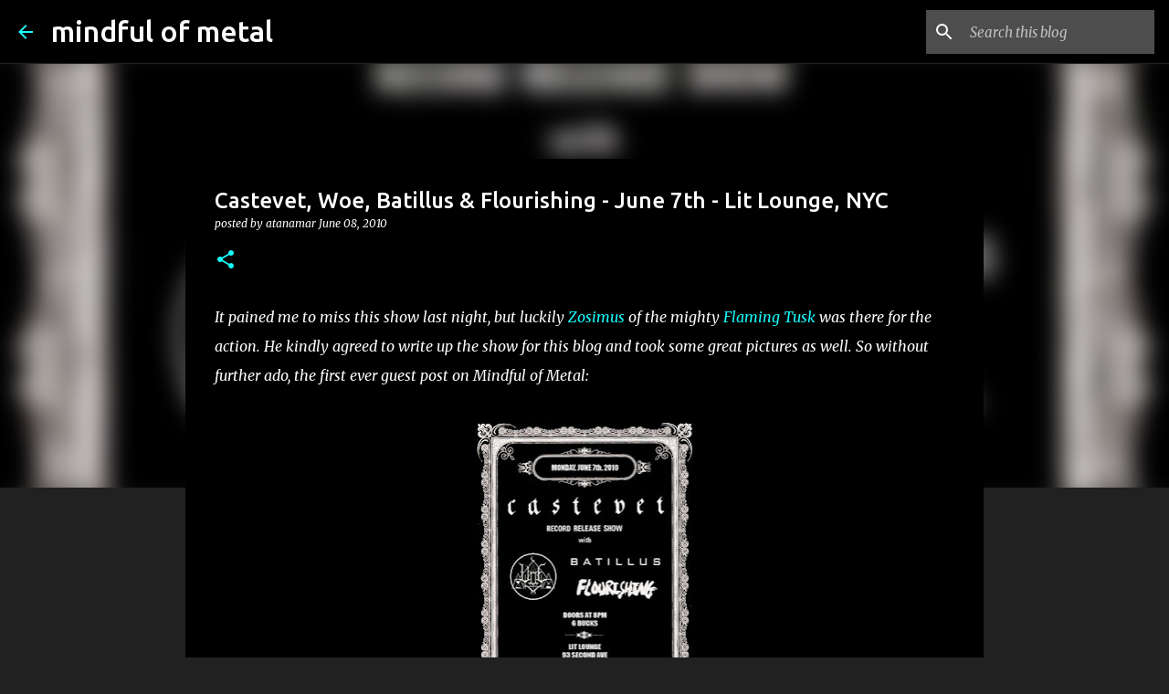

--- FILE ---
content_type: text/html; charset=UTF-8
request_url: https://www.mindfulofmetal.com/2010/06/castevet-woe-batillus-flourishing-june.html
body_size: 36957
content:
<!DOCTYPE html>
<html dir='ltr' lang='en' xmlns='http://www.w3.org/1999/xhtml' xmlns:b='http://www.google.com/2005/gml/b' xmlns:data='http://www.google.com/2005/gml/data' xmlns:expr='http://www.google.com/2005/gml/expr'>
<head>
<meta content='width=device-width, initial-scale=1' name='viewport'/>
<title>Castevet, Woe, Batillus &amp; Flourishing - June 7th - Lit Lounge, NYC</title>
<meta content='text/html; charset=UTF-8' http-equiv='Content-Type'/>
<!-- Chrome, Firefox OS and Opera -->
<meta content='#212121' name='theme-color'/>
<!-- Windows Phone -->
<meta content='#212121' name='msapplication-navbutton-color'/>
<meta content='blogger' name='generator'/>
<link href='https://www.mindfulofmetal.com/favicon.ico' rel='icon' type='image/x-icon'/>
<link href='http://www.mindfulofmetal.com/2010/06/castevet-woe-batillus-flourishing-june.html' rel='canonical'/>
<link rel="alternate" type="application/atom+xml" title="mindful of metal - Atom" href="https://www.mindfulofmetal.com/feeds/posts/default" />
<link rel="alternate" type="application/rss+xml" title="mindful of metal - RSS" href="https://www.mindfulofmetal.com/feeds/posts/default?alt=rss" />
<link rel="service.post" type="application/atom+xml" title="mindful of metal - Atom" href="https://www.blogger.com/feeds/770825751771387792/posts/default" />

<link rel="alternate" type="application/atom+xml" title="mindful of metal - Atom" href="https://www.mindfulofmetal.com/feeds/599154470537333412/comments/default" />
<!--Can't find substitution for tag [blog.ieCssRetrofitLinks]-->
<link href='https://blogger.googleusercontent.com/img/b/R29vZ2xl/AVvXsEgHrz7uEbhkcYhYJ2hbI-MHXjvUltDLI8TdCittfC76D0J4IDuHBCzSLZQ1dRA3nX17mXi92VAxtvmvdovoCv0Kts_2TMqi3th3TB6WX3Do_0zFYKQ6W2VTEQUcNw5cTCMABCgS2lbnVike/s320/preciousmetal060710.jpg' rel='image_src'/>
<meta content='http://www.mindfulofmetal.com/2010/06/castevet-woe-batillus-flourishing-june.html' property='og:url'/>
<meta content='Castevet, Woe, Batillus &amp; Flourishing - June 7th - Lit Lounge, NYC' property='og:title'/>
<meta content='Terse words on metal worth spinning. Recommendations for heavy metal, extreme metal, death metal, black metal, grindcore, doom.' property='og:description'/>
<meta content='https://blogger.googleusercontent.com/img/b/R29vZ2xl/AVvXsEgHrz7uEbhkcYhYJ2hbI-MHXjvUltDLI8TdCittfC76D0J4IDuHBCzSLZQ1dRA3nX17mXi92VAxtvmvdovoCv0Kts_2TMqi3th3TB6WX3Do_0zFYKQ6W2VTEQUcNw5cTCMABCgS2lbnVike/w1200-h630-p-k-no-nu/preciousmetal060710.jpg' property='og:image'/>
<style type='text/css'>@font-face{font-family:'Lato';font-style:normal;font-weight:400;font-display:swap;src:url(//fonts.gstatic.com/s/lato/v25/S6uyw4BMUTPHjxAwXiWtFCfQ7A.woff2)format('woff2');unicode-range:U+0100-02BA,U+02BD-02C5,U+02C7-02CC,U+02CE-02D7,U+02DD-02FF,U+0304,U+0308,U+0329,U+1D00-1DBF,U+1E00-1E9F,U+1EF2-1EFF,U+2020,U+20A0-20AB,U+20AD-20C0,U+2113,U+2C60-2C7F,U+A720-A7FF;}@font-face{font-family:'Lato';font-style:normal;font-weight:400;font-display:swap;src:url(//fonts.gstatic.com/s/lato/v25/S6uyw4BMUTPHjx4wXiWtFCc.woff2)format('woff2');unicode-range:U+0000-00FF,U+0131,U+0152-0153,U+02BB-02BC,U+02C6,U+02DA,U+02DC,U+0304,U+0308,U+0329,U+2000-206F,U+20AC,U+2122,U+2191,U+2193,U+2212,U+2215,U+FEFF,U+FFFD;}@font-face{font-family:'Lato';font-style:normal;font-weight:700;font-display:swap;src:url(//fonts.gstatic.com/s/lato/v25/S6u9w4BMUTPHh6UVSwaPGQ3q5d0N7w.woff2)format('woff2');unicode-range:U+0100-02BA,U+02BD-02C5,U+02C7-02CC,U+02CE-02D7,U+02DD-02FF,U+0304,U+0308,U+0329,U+1D00-1DBF,U+1E00-1E9F,U+1EF2-1EFF,U+2020,U+20A0-20AB,U+20AD-20C0,U+2113,U+2C60-2C7F,U+A720-A7FF;}@font-face{font-family:'Lato';font-style:normal;font-weight:700;font-display:swap;src:url(//fonts.gstatic.com/s/lato/v25/S6u9w4BMUTPHh6UVSwiPGQ3q5d0.woff2)format('woff2');unicode-range:U+0000-00FF,U+0131,U+0152-0153,U+02BB-02BC,U+02C6,U+02DA,U+02DC,U+0304,U+0308,U+0329,U+2000-206F,U+20AC,U+2122,U+2191,U+2193,U+2212,U+2215,U+FEFF,U+FFFD;}@font-face{font-family:'Lato';font-style:normal;font-weight:900;font-display:swap;src:url(//fonts.gstatic.com/s/lato/v25/S6u9w4BMUTPHh50XSwaPGQ3q5d0N7w.woff2)format('woff2');unicode-range:U+0100-02BA,U+02BD-02C5,U+02C7-02CC,U+02CE-02D7,U+02DD-02FF,U+0304,U+0308,U+0329,U+1D00-1DBF,U+1E00-1E9F,U+1EF2-1EFF,U+2020,U+20A0-20AB,U+20AD-20C0,U+2113,U+2C60-2C7F,U+A720-A7FF;}@font-face{font-family:'Lato';font-style:normal;font-weight:900;font-display:swap;src:url(//fonts.gstatic.com/s/lato/v25/S6u9w4BMUTPHh50XSwiPGQ3q5d0.woff2)format('woff2');unicode-range:U+0000-00FF,U+0131,U+0152-0153,U+02BB-02BC,U+02C6,U+02DA,U+02DC,U+0304,U+0308,U+0329,U+2000-206F,U+20AC,U+2122,U+2191,U+2193,U+2212,U+2215,U+FEFF,U+FFFD;}@font-face{font-family:'Merriweather';font-style:italic;font-weight:300;font-stretch:100%;font-display:swap;src:url(//fonts.gstatic.com/s/merriweather/v33/u-4c0qyriQwlOrhSvowK_l5-eTxCVx0ZbwLvKH2Gk9hLmp0v5yA-xXPqCzLvF-adrHOg7iDTFw.woff2)format('woff2');unicode-range:U+0460-052F,U+1C80-1C8A,U+20B4,U+2DE0-2DFF,U+A640-A69F,U+FE2E-FE2F;}@font-face{font-family:'Merriweather';font-style:italic;font-weight:300;font-stretch:100%;font-display:swap;src:url(//fonts.gstatic.com/s/merriweather/v33/u-4c0qyriQwlOrhSvowK_l5-eTxCVx0ZbwLvKH2Gk9hLmp0v5yA-xXPqCzLvF--drHOg7iDTFw.woff2)format('woff2');unicode-range:U+0301,U+0400-045F,U+0490-0491,U+04B0-04B1,U+2116;}@font-face{font-family:'Merriweather';font-style:italic;font-weight:300;font-stretch:100%;font-display:swap;src:url(//fonts.gstatic.com/s/merriweather/v33/u-4c0qyriQwlOrhSvowK_l5-eTxCVx0ZbwLvKH2Gk9hLmp0v5yA-xXPqCzLvF-SdrHOg7iDTFw.woff2)format('woff2');unicode-range:U+0102-0103,U+0110-0111,U+0128-0129,U+0168-0169,U+01A0-01A1,U+01AF-01B0,U+0300-0301,U+0303-0304,U+0308-0309,U+0323,U+0329,U+1EA0-1EF9,U+20AB;}@font-face{font-family:'Merriweather';font-style:italic;font-weight:300;font-stretch:100%;font-display:swap;src:url(//fonts.gstatic.com/s/merriweather/v33/u-4c0qyriQwlOrhSvowK_l5-eTxCVx0ZbwLvKH2Gk9hLmp0v5yA-xXPqCzLvF-WdrHOg7iDTFw.woff2)format('woff2');unicode-range:U+0100-02BA,U+02BD-02C5,U+02C7-02CC,U+02CE-02D7,U+02DD-02FF,U+0304,U+0308,U+0329,U+1D00-1DBF,U+1E00-1E9F,U+1EF2-1EFF,U+2020,U+20A0-20AB,U+20AD-20C0,U+2113,U+2C60-2C7F,U+A720-A7FF;}@font-face{font-family:'Merriweather';font-style:italic;font-weight:300;font-stretch:100%;font-display:swap;src:url(//fonts.gstatic.com/s/merriweather/v33/u-4c0qyriQwlOrhSvowK_l5-eTxCVx0ZbwLvKH2Gk9hLmp0v5yA-xXPqCzLvF-udrHOg7iA.woff2)format('woff2');unicode-range:U+0000-00FF,U+0131,U+0152-0153,U+02BB-02BC,U+02C6,U+02DA,U+02DC,U+0304,U+0308,U+0329,U+2000-206F,U+20AC,U+2122,U+2191,U+2193,U+2212,U+2215,U+FEFF,U+FFFD;}@font-face{font-family:'Merriweather';font-style:italic;font-weight:400;font-stretch:100%;font-display:swap;src:url(//fonts.gstatic.com/s/merriweather/v33/u-4c0qyriQwlOrhSvowK_l5-eTxCVx0ZbwLvKH2Gk9hLmp0v5yA-xXPqCzLvF-adrHOg7iDTFw.woff2)format('woff2');unicode-range:U+0460-052F,U+1C80-1C8A,U+20B4,U+2DE0-2DFF,U+A640-A69F,U+FE2E-FE2F;}@font-face{font-family:'Merriweather';font-style:italic;font-weight:400;font-stretch:100%;font-display:swap;src:url(//fonts.gstatic.com/s/merriweather/v33/u-4c0qyriQwlOrhSvowK_l5-eTxCVx0ZbwLvKH2Gk9hLmp0v5yA-xXPqCzLvF--drHOg7iDTFw.woff2)format('woff2');unicode-range:U+0301,U+0400-045F,U+0490-0491,U+04B0-04B1,U+2116;}@font-face{font-family:'Merriweather';font-style:italic;font-weight:400;font-stretch:100%;font-display:swap;src:url(//fonts.gstatic.com/s/merriweather/v33/u-4c0qyriQwlOrhSvowK_l5-eTxCVx0ZbwLvKH2Gk9hLmp0v5yA-xXPqCzLvF-SdrHOg7iDTFw.woff2)format('woff2');unicode-range:U+0102-0103,U+0110-0111,U+0128-0129,U+0168-0169,U+01A0-01A1,U+01AF-01B0,U+0300-0301,U+0303-0304,U+0308-0309,U+0323,U+0329,U+1EA0-1EF9,U+20AB;}@font-face{font-family:'Merriweather';font-style:italic;font-weight:400;font-stretch:100%;font-display:swap;src:url(//fonts.gstatic.com/s/merriweather/v33/u-4c0qyriQwlOrhSvowK_l5-eTxCVx0ZbwLvKH2Gk9hLmp0v5yA-xXPqCzLvF-WdrHOg7iDTFw.woff2)format('woff2');unicode-range:U+0100-02BA,U+02BD-02C5,U+02C7-02CC,U+02CE-02D7,U+02DD-02FF,U+0304,U+0308,U+0329,U+1D00-1DBF,U+1E00-1E9F,U+1EF2-1EFF,U+2020,U+20A0-20AB,U+20AD-20C0,U+2113,U+2C60-2C7F,U+A720-A7FF;}@font-face{font-family:'Merriweather';font-style:italic;font-weight:400;font-stretch:100%;font-display:swap;src:url(//fonts.gstatic.com/s/merriweather/v33/u-4c0qyriQwlOrhSvowK_l5-eTxCVx0ZbwLvKH2Gk9hLmp0v5yA-xXPqCzLvF-udrHOg7iA.woff2)format('woff2');unicode-range:U+0000-00FF,U+0131,U+0152-0153,U+02BB-02BC,U+02C6,U+02DA,U+02DC,U+0304,U+0308,U+0329,U+2000-206F,U+20AC,U+2122,U+2191,U+2193,U+2212,U+2215,U+FEFF,U+FFFD;}@font-face{font-family:'Merriweather';font-style:normal;font-weight:400;font-stretch:100%;font-display:swap;src:url(//fonts.gstatic.com/s/merriweather/v33/u-4e0qyriQwlOrhSvowK_l5UcA6zuSYEqOzpPe3HOZJ5eX1WtLaQwmYiSeqnJ-mXq1Gi3iE.woff2)format('woff2');unicode-range:U+0460-052F,U+1C80-1C8A,U+20B4,U+2DE0-2DFF,U+A640-A69F,U+FE2E-FE2F;}@font-face{font-family:'Merriweather';font-style:normal;font-weight:400;font-stretch:100%;font-display:swap;src:url(//fonts.gstatic.com/s/merriweather/v33/u-4e0qyriQwlOrhSvowK_l5UcA6zuSYEqOzpPe3HOZJ5eX1WtLaQwmYiSequJ-mXq1Gi3iE.woff2)format('woff2');unicode-range:U+0301,U+0400-045F,U+0490-0491,U+04B0-04B1,U+2116;}@font-face{font-family:'Merriweather';font-style:normal;font-weight:400;font-stretch:100%;font-display:swap;src:url(//fonts.gstatic.com/s/merriweather/v33/u-4e0qyriQwlOrhSvowK_l5UcA6zuSYEqOzpPe3HOZJ5eX1WtLaQwmYiSeqlJ-mXq1Gi3iE.woff2)format('woff2');unicode-range:U+0102-0103,U+0110-0111,U+0128-0129,U+0168-0169,U+01A0-01A1,U+01AF-01B0,U+0300-0301,U+0303-0304,U+0308-0309,U+0323,U+0329,U+1EA0-1EF9,U+20AB;}@font-face{font-family:'Merriweather';font-style:normal;font-weight:400;font-stretch:100%;font-display:swap;src:url(//fonts.gstatic.com/s/merriweather/v33/u-4e0qyriQwlOrhSvowK_l5UcA6zuSYEqOzpPe3HOZJ5eX1WtLaQwmYiSeqkJ-mXq1Gi3iE.woff2)format('woff2');unicode-range:U+0100-02BA,U+02BD-02C5,U+02C7-02CC,U+02CE-02D7,U+02DD-02FF,U+0304,U+0308,U+0329,U+1D00-1DBF,U+1E00-1E9F,U+1EF2-1EFF,U+2020,U+20A0-20AB,U+20AD-20C0,U+2113,U+2C60-2C7F,U+A720-A7FF;}@font-face{font-family:'Merriweather';font-style:normal;font-weight:400;font-stretch:100%;font-display:swap;src:url(//fonts.gstatic.com/s/merriweather/v33/u-4e0qyriQwlOrhSvowK_l5UcA6zuSYEqOzpPe3HOZJ5eX1WtLaQwmYiSeqqJ-mXq1Gi.woff2)format('woff2');unicode-range:U+0000-00FF,U+0131,U+0152-0153,U+02BB-02BC,U+02C6,U+02DA,U+02DC,U+0304,U+0308,U+0329,U+2000-206F,U+20AC,U+2122,U+2191,U+2193,U+2212,U+2215,U+FEFF,U+FFFD;}@font-face{font-family:'Merriweather';font-style:normal;font-weight:700;font-stretch:100%;font-display:swap;src:url(//fonts.gstatic.com/s/merriweather/v33/u-4e0qyriQwlOrhSvowK_l5UcA6zuSYEqOzpPe3HOZJ5eX1WtLaQwmYiSeqnJ-mXq1Gi3iE.woff2)format('woff2');unicode-range:U+0460-052F,U+1C80-1C8A,U+20B4,U+2DE0-2DFF,U+A640-A69F,U+FE2E-FE2F;}@font-face{font-family:'Merriweather';font-style:normal;font-weight:700;font-stretch:100%;font-display:swap;src:url(//fonts.gstatic.com/s/merriweather/v33/u-4e0qyriQwlOrhSvowK_l5UcA6zuSYEqOzpPe3HOZJ5eX1WtLaQwmYiSequJ-mXq1Gi3iE.woff2)format('woff2');unicode-range:U+0301,U+0400-045F,U+0490-0491,U+04B0-04B1,U+2116;}@font-face{font-family:'Merriweather';font-style:normal;font-weight:700;font-stretch:100%;font-display:swap;src:url(//fonts.gstatic.com/s/merriweather/v33/u-4e0qyriQwlOrhSvowK_l5UcA6zuSYEqOzpPe3HOZJ5eX1WtLaQwmYiSeqlJ-mXq1Gi3iE.woff2)format('woff2');unicode-range:U+0102-0103,U+0110-0111,U+0128-0129,U+0168-0169,U+01A0-01A1,U+01AF-01B0,U+0300-0301,U+0303-0304,U+0308-0309,U+0323,U+0329,U+1EA0-1EF9,U+20AB;}@font-face{font-family:'Merriweather';font-style:normal;font-weight:700;font-stretch:100%;font-display:swap;src:url(//fonts.gstatic.com/s/merriweather/v33/u-4e0qyriQwlOrhSvowK_l5UcA6zuSYEqOzpPe3HOZJ5eX1WtLaQwmYiSeqkJ-mXq1Gi3iE.woff2)format('woff2');unicode-range:U+0100-02BA,U+02BD-02C5,U+02C7-02CC,U+02CE-02D7,U+02DD-02FF,U+0304,U+0308,U+0329,U+1D00-1DBF,U+1E00-1E9F,U+1EF2-1EFF,U+2020,U+20A0-20AB,U+20AD-20C0,U+2113,U+2C60-2C7F,U+A720-A7FF;}@font-face{font-family:'Merriweather';font-style:normal;font-weight:700;font-stretch:100%;font-display:swap;src:url(//fonts.gstatic.com/s/merriweather/v33/u-4e0qyriQwlOrhSvowK_l5UcA6zuSYEqOzpPe3HOZJ5eX1WtLaQwmYiSeqqJ-mXq1Gi.woff2)format('woff2');unicode-range:U+0000-00FF,U+0131,U+0152-0153,U+02BB-02BC,U+02C6,U+02DA,U+02DC,U+0304,U+0308,U+0329,U+2000-206F,U+20AC,U+2122,U+2191,U+2193,U+2212,U+2215,U+FEFF,U+FFFD;}@font-face{font-family:'Merriweather';font-style:normal;font-weight:900;font-stretch:100%;font-display:swap;src:url(//fonts.gstatic.com/s/merriweather/v33/u-4e0qyriQwlOrhSvowK_l5UcA6zuSYEqOzpPe3HOZJ5eX1WtLaQwmYiSeqnJ-mXq1Gi3iE.woff2)format('woff2');unicode-range:U+0460-052F,U+1C80-1C8A,U+20B4,U+2DE0-2DFF,U+A640-A69F,U+FE2E-FE2F;}@font-face{font-family:'Merriweather';font-style:normal;font-weight:900;font-stretch:100%;font-display:swap;src:url(//fonts.gstatic.com/s/merriweather/v33/u-4e0qyriQwlOrhSvowK_l5UcA6zuSYEqOzpPe3HOZJ5eX1WtLaQwmYiSequJ-mXq1Gi3iE.woff2)format('woff2');unicode-range:U+0301,U+0400-045F,U+0490-0491,U+04B0-04B1,U+2116;}@font-face{font-family:'Merriweather';font-style:normal;font-weight:900;font-stretch:100%;font-display:swap;src:url(//fonts.gstatic.com/s/merriweather/v33/u-4e0qyriQwlOrhSvowK_l5UcA6zuSYEqOzpPe3HOZJ5eX1WtLaQwmYiSeqlJ-mXq1Gi3iE.woff2)format('woff2');unicode-range:U+0102-0103,U+0110-0111,U+0128-0129,U+0168-0169,U+01A0-01A1,U+01AF-01B0,U+0300-0301,U+0303-0304,U+0308-0309,U+0323,U+0329,U+1EA0-1EF9,U+20AB;}@font-face{font-family:'Merriweather';font-style:normal;font-weight:900;font-stretch:100%;font-display:swap;src:url(//fonts.gstatic.com/s/merriweather/v33/u-4e0qyriQwlOrhSvowK_l5UcA6zuSYEqOzpPe3HOZJ5eX1WtLaQwmYiSeqkJ-mXq1Gi3iE.woff2)format('woff2');unicode-range:U+0100-02BA,U+02BD-02C5,U+02C7-02CC,U+02CE-02D7,U+02DD-02FF,U+0304,U+0308,U+0329,U+1D00-1DBF,U+1E00-1E9F,U+1EF2-1EFF,U+2020,U+20A0-20AB,U+20AD-20C0,U+2113,U+2C60-2C7F,U+A720-A7FF;}@font-face{font-family:'Merriweather';font-style:normal;font-weight:900;font-stretch:100%;font-display:swap;src:url(//fonts.gstatic.com/s/merriweather/v33/u-4e0qyriQwlOrhSvowK_l5UcA6zuSYEqOzpPe3HOZJ5eX1WtLaQwmYiSeqqJ-mXq1Gi.woff2)format('woff2');unicode-range:U+0000-00FF,U+0131,U+0152-0153,U+02BB-02BC,U+02C6,U+02DA,U+02DC,U+0304,U+0308,U+0329,U+2000-206F,U+20AC,U+2122,U+2191,U+2193,U+2212,U+2215,U+FEFF,U+FFFD;}@font-face{font-family:'Ubuntu';font-style:normal;font-weight:400;font-display:swap;src:url(//fonts.gstatic.com/s/ubuntu/v21/4iCs6KVjbNBYlgoKcg72nU6AF7xm.woff2)format('woff2');unicode-range:U+0460-052F,U+1C80-1C8A,U+20B4,U+2DE0-2DFF,U+A640-A69F,U+FE2E-FE2F;}@font-face{font-family:'Ubuntu';font-style:normal;font-weight:400;font-display:swap;src:url(//fonts.gstatic.com/s/ubuntu/v21/4iCs6KVjbNBYlgoKew72nU6AF7xm.woff2)format('woff2');unicode-range:U+0301,U+0400-045F,U+0490-0491,U+04B0-04B1,U+2116;}@font-face{font-family:'Ubuntu';font-style:normal;font-weight:400;font-display:swap;src:url(//fonts.gstatic.com/s/ubuntu/v21/4iCs6KVjbNBYlgoKcw72nU6AF7xm.woff2)format('woff2');unicode-range:U+1F00-1FFF;}@font-face{font-family:'Ubuntu';font-style:normal;font-weight:400;font-display:swap;src:url(//fonts.gstatic.com/s/ubuntu/v21/4iCs6KVjbNBYlgoKfA72nU6AF7xm.woff2)format('woff2');unicode-range:U+0370-0377,U+037A-037F,U+0384-038A,U+038C,U+038E-03A1,U+03A3-03FF;}@font-face{font-family:'Ubuntu';font-style:normal;font-weight:400;font-display:swap;src:url(//fonts.gstatic.com/s/ubuntu/v21/4iCs6KVjbNBYlgoKcQ72nU6AF7xm.woff2)format('woff2');unicode-range:U+0100-02BA,U+02BD-02C5,U+02C7-02CC,U+02CE-02D7,U+02DD-02FF,U+0304,U+0308,U+0329,U+1D00-1DBF,U+1E00-1E9F,U+1EF2-1EFF,U+2020,U+20A0-20AB,U+20AD-20C0,U+2113,U+2C60-2C7F,U+A720-A7FF;}@font-face{font-family:'Ubuntu';font-style:normal;font-weight:400;font-display:swap;src:url(//fonts.gstatic.com/s/ubuntu/v21/4iCs6KVjbNBYlgoKfw72nU6AFw.woff2)format('woff2');unicode-range:U+0000-00FF,U+0131,U+0152-0153,U+02BB-02BC,U+02C6,U+02DA,U+02DC,U+0304,U+0308,U+0329,U+2000-206F,U+20AC,U+2122,U+2191,U+2193,U+2212,U+2215,U+FEFF,U+FFFD;}@font-face{font-family:'Ubuntu';font-style:normal;font-weight:500;font-display:swap;src:url(//fonts.gstatic.com/s/ubuntu/v21/4iCv6KVjbNBYlgoCjC3jvWyNPYZvg7UI.woff2)format('woff2');unicode-range:U+0460-052F,U+1C80-1C8A,U+20B4,U+2DE0-2DFF,U+A640-A69F,U+FE2E-FE2F;}@font-face{font-family:'Ubuntu';font-style:normal;font-weight:500;font-display:swap;src:url(//fonts.gstatic.com/s/ubuntu/v21/4iCv6KVjbNBYlgoCjC3jtGyNPYZvg7UI.woff2)format('woff2');unicode-range:U+0301,U+0400-045F,U+0490-0491,U+04B0-04B1,U+2116;}@font-face{font-family:'Ubuntu';font-style:normal;font-weight:500;font-display:swap;src:url(//fonts.gstatic.com/s/ubuntu/v21/4iCv6KVjbNBYlgoCjC3jvGyNPYZvg7UI.woff2)format('woff2');unicode-range:U+1F00-1FFF;}@font-face{font-family:'Ubuntu';font-style:normal;font-weight:500;font-display:swap;src:url(//fonts.gstatic.com/s/ubuntu/v21/4iCv6KVjbNBYlgoCjC3js2yNPYZvg7UI.woff2)format('woff2');unicode-range:U+0370-0377,U+037A-037F,U+0384-038A,U+038C,U+038E-03A1,U+03A3-03FF;}@font-face{font-family:'Ubuntu';font-style:normal;font-weight:500;font-display:swap;src:url(//fonts.gstatic.com/s/ubuntu/v21/4iCv6KVjbNBYlgoCjC3jvmyNPYZvg7UI.woff2)format('woff2');unicode-range:U+0100-02BA,U+02BD-02C5,U+02C7-02CC,U+02CE-02D7,U+02DD-02FF,U+0304,U+0308,U+0329,U+1D00-1DBF,U+1E00-1E9F,U+1EF2-1EFF,U+2020,U+20A0-20AB,U+20AD-20C0,U+2113,U+2C60-2C7F,U+A720-A7FF;}@font-face{font-family:'Ubuntu';font-style:normal;font-weight:500;font-display:swap;src:url(//fonts.gstatic.com/s/ubuntu/v21/4iCv6KVjbNBYlgoCjC3jsGyNPYZvgw.woff2)format('woff2');unicode-range:U+0000-00FF,U+0131,U+0152-0153,U+02BB-02BC,U+02C6,U+02DA,U+02DC,U+0304,U+0308,U+0329,U+2000-206F,U+20AC,U+2122,U+2191,U+2193,U+2212,U+2215,U+FEFF,U+FFFD;}@font-face{font-family:'Ubuntu';font-style:normal;font-weight:700;font-display:swap;src:url(//fonts.gstatic.com/s/ubuntu/v21/4iCv6KVjbNBYlgoCxCvjvWyNPYZvg7UI.woff2)format('woff2');unicode-range:U+0460-052F,U+1C80-1C8A,U+20B4,U+2DE0-2DFF,U+A640-A69F,U+FE2E-FE2F;}@font-face{font-family:'Ubuntu';font-style:normal;font-weight:700;font-display:swap;src:url(//fonts.gstatic.com/s/ubuntu/v21/4iCv6KVjbNBYlgoCxCvjtGyNPYZvg7UI.woff2)format('woff2');unicode-range:U+0301,U+0400-045F,U+0490-0491,U+04B0-04B1,U+2116;}@font-face{font-family:'Ubuntu';font-style:normal;font-weight:700;font-display:swap;src:url(//fonts.gstatic.com/s/ubuntu/v21/4iCv6KVjbNBYlgoCxCvjvGyNPYZvg7UI.woff2)format('woff2');unicode-range:U+1F00-1FFF;}@font-face{font-family:'Ubuntu';font-style:normal;font-weight:700;font-display:swap;src:url(//fonts.gstatic.com/s/ubuntu/v21/4iCv6KVjbNBYlgoCxCvjs2yNPYZvg7UI.woff2)format('woff2');unicode-range:U+0370-0377,U+037A-037F,U+0384-038A,U+038C,U+038E-03A1,U+03A3-03FF;}@font-face{font-family:'Ubuntu';font-style:normal;font-weight:700;font-display:swap;src:url(//fonts.gstatic.com/s/ubuntu/v21/4iCv6KVjbNBYlgoCxCvjvmyNPYZvg7UI.woff2)format('woff2');unicode-range:U+0100-02BA,U+02BD-02C5,U+02C7-02CC,U+02CE-02D7,U+02DD-02FF,U+0304,U+0308,U+0329,U+1D00-1DBF,U+1E00-1E9F,U+1EF2-1EFF,U+2020,U+20A0-20AB,U+20AD-20C0,U+2113,U+2C60-2C7F,U+A720-A7FF;}@font-face{font-family:'Ubuntu';font-style:normal;font-weight:700;font-display:swap;src:url(//fonts.gstatic.com/s/ubuntu/v21/4iCv6KVjbNBYlgoCxCvjsGyNPYZvgw.woff2)format('woff2');unicode-range:U+0000-00FF,U+0131,U+0152-0153,U+02BB-02BC,U+02C6,U+02DA,U+02DC,U+0304,U+0308,U+0329,U+2000-206F,U+20AC,U+2122,U+2191,U+2193,U+2212,U+2215,U+FEFF,U+FFFD;}</style>
<style id='page-skin-1' type='text/css'><!--
/*! normalize.css v8.0.0 | MIT License | github.com/necolas/normalize.css */html{line-height:1.15;-webkit-text-size-adjust:100%}body{margin:0}h1{font-size:2em;margin:.67em 0}hr{box-sizing:content-box;height:0;overflow:visible}pre{font-family:monospace,monospace;font-size:1em}a{background-color:transparent}abbr[title]{border-bottom:none;text-decoration:underline;text-decoration:underline dotted}b,strong{font-weight:bolder}code,kbd,samp{font-family:monospace,monospace;font-size:1em}small{font-size:80%}sub,sup{font-size:75%;line-height:0;position:relative;vertical-align:baseline}sub{bottom:-0.25em}sup{top:-0.5em}img{border-style:none}button,input,optgroup,select,textarea{font-family:inherit;font-size:100%;line-height:1.15;margin:0}button,input{overflow:visible}button,select{text-transform:none}button,[type="button"],[type="reset"],[type="submit"]{-webkit-appearance:button}button::-moz-focus-inner,[type="button"]::-moz-focus-inner,[type="reset"]::-moz-focus-inner,[type="submit"]::-moz-focus-inner{border-style:none;padding:0}button:-moz-focusring,[type="button"]:-moz-focusring,[type="reset"]:-moz-focusring,[type="submit"]:-moz-focusring{outline:1px dotted ButtonText}fieldset{padding:.35em .75em .625em}legend{box-sizing:border-box;color:inherit;display:table;max-width:100%;padding:0;white-space:normal}progress{vertical-align:baseline}textarea{overflow:auto}[type="checkbox"],[type="radio"]{box-sizing:border-box;padding:0}[type="number"]::-webkit-inner-spin-button,[type="number"]::-webkit-outer-spin-button{height:auto}[type="search"]{-webkit-appearance:textfield;outline-offset:-2px}[type="search"]::-webkit-search-decoration{-webkit-appearance:none}::-webkit-file-upload-button{-webkit-appearance:button;font:inherit}details{display:block}summary{display:list-item}template{display:none}[hidden]{display:none}
/*!************************************************
* Blogger Template Style
* Name: Emporio
**************************************************/
body{
word-wrap:break-word;
overflow-wrap:break-word;
word-break:break-word
}
.hidden{
display:none
}
.invisible{
visibility:hidden
}
.container:after,.float-container:after{
clear:both;
content:"";
display:table
}
.clearboth{
clear:both
}
#comments .comment .comment-actions,.subscribe-popup .FollowByEmail .follow-by-email-submit{
background:transparent;
border:0;
box-shadow:none;
color:#18ffff;
cursor:pointer;
font-size:14px;
font-weight:700;
outline:none;
text-decoration:none;
text-transform:uppercase;
width:auto
}
.dim-overlay{
height:100vh;
left:0;
position:fixed;
top:0;
width:100%
}
#sharing-dim-overlay{
background-color:transparent
}
input::-ms-clear{
display:none
}
.blogger-logo,.svg-icon-24.blogger-logo{
fill:#ff9800;
opacity:1
}
.skip-navigation{
background-color:#fff;
box-sizing:border-box;
color:#000;
display:block;
height:0;
left:0;
line-height:50px;
overflow:hidden;
padding-top:0;
position:fixed;
text-align:center;
top:0;
-webkit-transition:box-shadow .3s,height .3s,padding-top .3s;
transition:box-shadow .3s,height .3s,padding-top .3s;
width:100%;
z-index:900
}
.skip-navigation:focus{
box-shadow:0 4px 5px 0 rgba(0,0,0,.14),0 1px 10px 0 rgba(0,0,0,.12),0 2px 4px -1px rgba(0,0,0,.2);
height:50px
}
#main{
outline:none
}
.main-heading{
clip:rect(1px,1px,1px,1px);
border:0;
height:1px;
overflow:hidden;
padding:0;
position:absolute;
width:1px
}
.Attribution{
margin-top:1em;
text-align:center
}
.Attribution .blogger img,.Attribution .blogger svg{
vertical-align:bottom
}
.Attribution .blogger img{
margin-right:.5em
}
.Attribution div{
line-height:24px;
margin-top:.5em
}
.Attribution .copyright,.Attribution .image-attribution{
font-size:.7em;
margin-top:1.5em
}
.bg-photo{
background-attachment:scroll!important
}
body .CSS_LIGHTBOX{
z-index:900
}
.extendable .show-less,.extendable .show-more{
border-color:#18ffff;
color:#18ffff;
margin-top:8px
}
.extendable .show-less.hidden,.extendable .show-more.hidden,.inline-ad{
display:none
}
.inline-ad{
max-width:100%;
overflow:hidden
}
.adsbygoogle{
display:block
}
#cookieChoiceInfo{
bottom:0;
top:auto
}
iframe.b-hbp-video{
border:0
}
.post-body iframe{
max-width:100%
}
.post-body a[imageanchor="1"]{
display:inline-block
}
.byline{
margin-right:1em
}
.byline:last-child{
margin-right:0
}
.link-copied-dialog{
max-width:520px;
outline:0
}
.link-copied-dialog .modal-dialog-buttons{
margin-top:8px
}
.link-copied-dialog .goog-buttonset-default{
background:transparent;
border:0
}
.link-copied-dialog .goog-buttonset-default:focus{
outline:0
}
.paging-control-container{
margin-bottom:16px
}
.paging-control-container .paging-control{
display:inline-block
}
.paging-control-container .comment-range-text:after,.paging-control-container .paging-control{
color:#18ffff
}
.paging-control-container .comment-range-text,.paging-control-container .paging-control{
margin-right:8px
}
.paging-control-container .comment-range-text:after,.paging-control-container .paging-control:after{
padding-left:8px;
content:"\b7";
cursor:default;
pointer-events:none
}
.paging-control-container .comment-range-text:last-child:after,.paging-control-container .paging-control:last-child:after{
content:none
}
.byline.reactions iframe{
height:20px
}
.b-notification{
background-color:#fff;
border-bottom:1px solid #000;
box-sizing:border-box;
color:#000;
padding:16px 32px;
text-align:center
}
.b-notification.visible{
-webkit-transition:margin-top .3s cubic-bezier(.4,0,.2,1);
transition:margin-top .3s cubic-bezier(.4,0,.2,1)
}
.b-notification.invisible{
position:absolute
}
.b-notification-close{
position:absolute;
right:8px;
top:8px
}
.no-posts-message{
line-height:40px;
text-align:center
}
@media screen and (max-width:745px){
body.item-view .post-body a[imageanchor="1"][style*="float: left;"],body.item-view .post-body a[imageanchor="1"][style*="float: right;"]{
clear:none!important;
float:none!important
}
body.item-view .post-body a[imageanchor="1"] img{
display:block;
height:auto;
margin:0 auto
}
body.item-view .post-body>.separator:first-child>a[imageanchor="1"]:first-child{
margin-top:20px
}
.post-body a[imageanchor]{
display:block
}
body.item-view .post-body a[imageanchor="1"]{
margin-left:0!important;
margin-right:0!important
}
body.item-view .post-body a[imageanchor="1"]+a[imageanchor="1"]{
margin-top:16px
}
}
.item-control{
display:none
}
#comments{
border-top:1px dashed rgba(0,0,0,.54);
margin-top:20px;
padding:20px
}
#comments .comment-thread ol{
padding-left:0;
margin:0;
padding-left:0
}
#comments .comment .comment-replybox-single,#comments .comment-thread .comment-replies{
margin-left:60px
}
#comments .comment-thread .thread-count{
display:none
}
#comments .comment{
list-style-type:none;
padding:0 0 30px;
position:relative
}
#comments .comment .comment{
padding-bottom:8px
}
.comment .avatar-image-container{
position:absolute
}
.comment .avatar-image-container img{
border-radius:50%
}
.avatar-image-container svg,.comment .avatar-image-container .avatar-icon{
fill:#18ffff;
border:1px solid #18ffff;
border-radius:50%;
box-sizing:border-box;
height:35px;
margin:0;
padding:7px;
width:35px
}
.comment .comment-block{
margin-left:60px;
margin-top:10px;
padding-bottom:0
}
#comments .comment-author-header-wrapper{
margin-left:40px
}
#comments .comment .thread-expanded .comment-block{
padding-bottom:20px
}
#comments .comment .comment-header .user,#comments .comment .comment-header .user a{
color:#ffffff;
font-style:normal;
font-weight:700
}
#comments .comment .comment-actions{
bottom:0;
margin-bottom:15px;
position:absolute
}
#comments .comment .comment-actions>*{
margin-right:8px
}
#comments .comment .comment-header .datetime{
margin-left:8px;
bottom:0;
display:inline-block;
font-size:13px;
font-style:italic
}
#comments .comment .comment-footer .comment-timestamp a,#comments .comment .comment-header .datetime,#comments .comment .comment-header .datetime a{
color:rgba(255,255,255,.54)
}
#comments .comment .comment-content,.comment .comment-body{
margin-top:12px;
word-break:break-word
}
.comment-body{
margin-bottom:12px
}
#comments.embed[data-num-comments="0"]{
border:0;
margin-top:0;
padding-top:0
}
#comment-editor-src,#comments.embed[data-num-comments="0"] #comment-post-message,#comments.embed[data-num-comments="0"] div.comment-form>p,#comments.embed[data-num-comments="0"] p.comment-footer{
display:none
}
.comments .comments-content .loadmore.loaded{
max-height:0;
opacity:0;
overflow:hidden
}
.extendable .remaining-items{
height:0;
overflow:hidden;
-webkit-transition:height .3s cubic-bezier(.4,0,.2,1);
transition:height .3s cubic-bezier(.4,0,.2,1)
}
.extendable .remaining-items.expanded{
height:auto
}
.svg-icon-24,.svg-icon-24-button{
cursor:pointer;
height:24px;
min-width:24px;
width:24px
}
.touch-icon{
margin:-12px;
padding:12px
}
.touch-icon:active,.touch-icon:focus{
background-color:hsla(0,0%,60%,.4);
border-radius:50%
}
svg:not(:root).touch-icon{
overflow:visible
}
html[dir=rtl] .rtl-reversible-icon{
-webkit-transform:scaleX(-1);
transform:scaleX(-1)
}
.svg-icon-24-button,.touch-icon-button{
background:transparent;
border:0;
margin:0;
outline:none;
padding:0
}
.touch-icon-button .touch-icon:active,.touch-icon-button .touch-icon:focus{
background-color:transparent
}
.touch-icon-button:active .touch-icon,.touch-icon-button:focus .touch-icon{
background-color:hsla(0,0%,60%,.4);
border-radius:50%
}
.Profile .default-avatar-wrapper .avatar-icon{
fill:#18ffff;
border:1px solid #18ffff;
border-radius:50%;
box-sizing:border-box;
margin:0
}
.Profile .individual .default-avatar-wrapper .avatar-icon{
padding:25px
}
.Profile .individual .avatar-icon,.Profile .individual .profile-img{
height:90px;
width:90px
}
.Profile .team .default-avatar-wrapper .avatar-icon{
padding:8px
}
.Profile .team .avatar-icon,.Profile .team .default-avatar-wrapper,.Profile .team .profile-img{
height:40px;
width:40px
}
.snippet-container{
margin:0;
overflow:hidden;
position:relative
}
.snippet-fade{
right:0;
bottom:0;
box-sizing:border-box;
position:absolute;
width:96px
}
.snippet-fade:after{
content:"\2026";
float:right
}
.centered-top-container.sticky{
left:0;
position:fixed;
right:0;
top:0;
-webkit-transition-duration:.2s;
transition-duration:.2s;
-webkit-transition-property:opacity,-webkit-transform;
transition-property:opacity,-webkit-transform;
transition-property:transform,opacity;
transition-property:transform,opacity,-webkit-transform;
-webkit-transition-timing-function:cubic-bezier(.4,0,.2,1);
transition-timing-function:cubic-bezier(.4,0,.2,1);
width:auto;
z-index:8
}
.centered-top-placeholder{
display:none
}
.collapsed-header .centered-top-placeholder{
display:block
}
.centered-top-container .Header .replaced h1,.centered-top-placeholder .Header .replaced h1{
display:none
}
.centered-top-container.sticky .Header .replaced h1{
display:block
}
.centered-top-container.sticky .Header .header-widget{
background:none
}
.centered-top-container.sticky .Header .header-image-wrapper{
display:none
}
.centered-top-container img,.centered-top-placeholder img{
max-width:100%
}
.collapsible{
-webkit-transition:height .3s cubic-bezier(.4,0,.2,1);
transition:height .3s cubic-bezier(.4,0,.2,1)
}
.collapsible,.collapsible>summary{
display:block;
overflow:hidden
}
.collapsible>:not(summary){
display:none
}
.collapsible[open]>:not(summary){
display:block
}
.collapsible:focus,.collapsible>summary:focus{
outline:none
}
.collapsible>summary{
cursor:pointer;
display:block;
padding:0
}
.collapsible:focus>summary,.collapsible>summary:focus{
background-color:transparent
}
.collapsible>summary::-webkit-details-marker{
display:none
}
.collapsible-title{
-webkit-box-align:center;
align-items:center;
display:-webkit-box;
display:flex
}
.collapsible-title .title{
-webkit-box-flex:1;
-webkit-box-ordinal-group:1;
flex:1 1 auto;
order:0;
overflow:hidden;
text-overflow:ellipsis;
white-space:nowrap
}
.collapsible-title .chevron-down,.collapsible[open] .collapsible-title .chevron-up{
display:block
}
.collapsible-title .chevron-up,.collapsible[open] .collapsible-title .chevron-down{
display:none
}
.flat-button{
border-radius:2px;
font-weight:700;
margin:-8px;
padding:8px;
text-transform:uppercase
}
.flat-button,.flat-icon-button{
cursor:pointer;
display:inline-block
}
.flat-icon-button{
background:transparent;
border:0;
box-sizing:content-box;
line-height:0;
margin:-12px;
outline:none;
padding:12px
}
.flat-icon-button,.flat-icon-button .splash-wrapper{
border-radius:50%
}
.flat-icon-button .splash.animate{
-webkit-animation-duration:.3s;
animation-duration:.3s
}
body#layout .bg-photo,body#layout .bg-photo-overlay{
display:none
}
body#layout .centered{
max-width:954px
}
body#layout .navigation{
display:none
}
body#layout .sidebar-container{
display:inline-block;
width:40%
}
body#layout .hamburger-menu,body#layout .search{
display:none
}
.overflowable-container{
max-height:44px;
overflow:hidden;
position:relative
}
.overflow-button{
cursor:pointer
}
#overflowable-dim-overlay{
background:transparent
}
.overflow-popup{
background-color:#000000;
box-shadow:0 2px 2px 0 rgba(0,0,0,.14),0 3px 1px -2px rgba(0,0,0,.2),0 1px 5px 0 rgba(0,0,0,.12);
left:0;
max-width:calc(100% - 32px);
position:absolute;
top:0;
visibility:hidden;
z-index:101
}
.overflow-popup ul{
list-style:none
}
.overflow-popup .tabs li,.overflow-popup li{
display:block;
height:auto
}
.overflow-popup .tabs li{
padding-left:0;
padding-right:0
}
.overflow-button.hidden,.overflow-popup .tabs li.hidden,.overflow-popup li.hidden,.widget.Sharing .sharing-button{
display:none
}
.widget.Sharing .sharing-buttons li{
padding:0
}
.widget.Sharing .sharing-buttons li span{
display:none
}
.post-share-buttons{
position:relative
}
.sharing-open.touch-icon-button:active .touch-icon,.sharing-open.touch-icon-button:focus .touch-icon{
background-color:transparent
}
.share-buttons{
background-color:#000000;
border-radius:2px;
box-shadow:0 2px 2px 0 rgba(0,0,0,.14),0 3px 1px -2px rgba(0,0,0,.2),0 1px 5px 0 rgba(0,0,0,.12);
color:#ffffff;
list-style:none;
margin:0;
min-width:200px;
padding:8px 0;
position:absolute;
top:-11px;
z-index:101
}
.share-buttons.hidden{
display:none
}
.sharing-button{
background:transparent;
border:0;
cursor:pointer;
margin:0;
outline:none;
padding:0
}
.share-buttons li{
height:48px;
margin:0
}
.share-buttons li:last-child{
margin-bottom:0
}
.share-buttons li .sharing-platform-button{
box-sizing:border-box;
cursor:pointer;
display:block;
height:100%;
margin-bottom:0;
padding:0 16px;
position:relative;
width:100%
}
.share-buttons li .sharing-platform-button:focus,.share-buttons li .sharing-platform-button:hover{
background-color:hsla(0,0%,50%,.1);
outline:none
}
.share-buttons li svg[class*=" sharing-"],.share-buttons li svg[class^=sharing-]{
position:absolute;
top:10px
}
.share-buttons li span.sharing-platform-button{
position:relative;
top:0
}
.share-buttons li .platform-sharing-text{
margin-left:56px;
display:block;
font-size:16px;
line-height:48px;
white-space:nowrap
}
.sidebar-container{
-webkit-overflow-scrolling:touch;
background-color:#212121;
max-width:280px;
overflow-y:auto;
-webkit-transition-duration:.3s;
transition-duration:.3s;
-webkit-transition-property:-webkit-transform;
transition-property:-webkit-transform;
transition-property:transform;
transition-property:transform,-webkit-transform;
-webkit-transition-timing-function:cubic-bezier(0,0,.2,1);
transition-timing-function:cubic-bezier(0,0,.2,1);
width:280px;
z-index:101
}
.sidebar-container .navigation{
line-height:0;
padding:16px
}
.sidebar-container .sidebar-back{
cursor:pointer
}
.sidebar-container .widget{
background:none;
margin:0 16px;
padding:16px 0
}
.sidebar-container .widget .title{
color:#ffffff;
margin:0
}
.sidebar-container .widget ul{
list-style:none;
margin:0;
padding:0
}
.sidebar-container .widget ul ul{
margin-left:1em
}
.sidebar-container .widget li{
font-size:16px;
line-height:normal
}
.sidebar-container .widget+.widget{
border-top:1px solid rgba(255, 255, 255, 0.12)
}
.BlogArchive li{
margin:16px 0
}
.BlogArchive li:last-child{
margin-bottom:0
}
.Label li a{
display:inline-block
}
.BlogArchive .post-count,.Label .label-count{
margin-left:.25em;
float:right
}
.BlogArchive .post-count:before,.Label .label-count:before{
content:"("
}
.BlogArchive .post-count:after,.Label .label-count:after{
content:")"
}
.widget.Translate .skiptranslate>div{
display:block!important
}
.widget.Profile .profile-link{
display:-webkit-box;
display:flex
}
.widget.Profile .team-member .default-avatar-wrapper,.widget.Profile .team-member .profile-img{
-webkit-box-flex:0;
margin-right:1em;
flex:0 0 auto
}
.widget.Profile .individual .profile-link{
-webkit-box-orient:vertical;
-webkit-box-direction:normal;
flex-direction:column
}
.widget.Profile .team .profile-link .profile-name{
-webkit-box-flex:1;
align-self:center;
display:block;
flex:1 1 auto
}
.dim-overlay{
background-color:rgba(0,0,0,.54)
}
body.sidebar-visible{
overflow-y:hidden
}
@media screen and (max-width:680px){
.sidebar-container{
bottom:0;
left:auto;
position:fixed;
right:0;
top:0
}
.sidebar-container.sidebar-invisible{
-webkit-transform:translateX(100%);
transform:translateX(100%);
-webkit-transition-timing-function:cubic-bezier(.4,0,.6,1);
transition-timing-function:cubic-bezier(.4,0,.6,1)
}
}
.dialog{
background:#000000;
box-shadow:0 2px 2px 0 rgba(0,0,0,.14),0 3px 1px -2px rgba(0,0,0,.2),0 1px 5px 0 rgba(0,0,0,.12);
box-sizing:border-box;
color:#ffffff;
padding:30px;
position:fixed;
text-align:center;
width:calc(100% - 24px);
z-index:101
}
.dialog input[type=email],.dialog input[type=text]{
background-color:transparent;
border:0;
border-bottom:1px solid rgba(255,255,255,.12);
color:#ffffff;
display:block;
font-family:Ubuntu, sans-serif;
font-size:16px;
line-height:24px;
margin:auto;
outline:none;
padding-bottom:7px;
text-align:center;
width:100%
}
.dialog input[type=email]::-webkit-input-placeholder,.dialog input[type=text]::-webkit-input-placeholder{
color:rgba(255,255,255,.5)
}
.dialog input[type=email]::-moz-placeholder,.dialog input[type=text]::-moz-placeholder{
color:rgba(255,255,255,.5)
}
.dialog input[type=email]:-ms-input-placeholder,.dialog input[type=text]:-ms-input-placeholder{
color:rgba(255,255,255,.5)
}
.dialog input[type=email]::-ms-input-placeholder,.dialog input[type=text]::-ms-input-placeholder{
color:rgba(255,255,255,.5)
}
.dialog input[type=email]::placeholder,.dialog input[type=text]::placeholder{
color:rgba(255,255,255,.5)
}
.dialog input[type=email]:focus,.dialog input[type=text]:focus{
border-bottom:2px solid #18ffff;
padding-bottom:6px
}
.dialog input.no-cursor{
color:transparent;
text-shadow:0 0 0 #ffffff
}
.dialog input.no-cursor:focus{
outline:none
}
.dialog input[type=submit]{
font-family:Ubuntu, sans-serif
}
.dialog .goog-buttonset-default{
color:#18ffff
}
.loading-spinner-large{
-webkit-animation:mspin-rotate 1568.63ms linear infinite;
animation:mspin-rotate 1568.63ms linear infinite;
height:48px;
overflow:hidden;
position:absolute;
width:48px;
z-index:200
}
.loading-spinner-large>div{
-webkit-animation:mspin-revrot 5332ms steps(4) infinite;
animation:mspin-revrot 5332ms steps(4) infinite
}
.loading-spinner-large>div>div{
-webkit-animation:mspin-singlecolor-large-film 1333ms steps(81) infinite;
animation:mspin-singlecolor-large-film 1333ms steps(81) infinite;
background-size:100%;
height:48px;
width:3888px
}
.mspin-black-large>div>div,.mspin-grey_54-large>div>div{
background-image:url(https://www.blogblog.com/indie/mspin_black_large.svg)
}
.mspin-white-large>div>div{
background-image:url(https://www.blogblog.com/indie/mspin_white_large.svg)
}
.mspin-grey_54-large{
opacity:.54
}
@-webkit-keyframes mspin-singlecolor-large-film{
0%{
-webkit-transform:translateX(0);
transform:translateX(0)
}
to{
-webkit-transform:translateX(-3888px);
transform:translateX(-3888px)
}
}
@keyframes mspin-singlecolor-large-film{
0%{
-webkit-transform:translateX(0);
transform:translateX(0)
}
to{
-webkit-transform:translateX(-3888px);
transform:translateX(-3888px)
}
}
@-webkit-keyframes mspin-rotate{
0%{
-webkit-transform:rotate(0deg);
transform:rotate(0deg)
}
to{
-webkit-transform:rotate(1turn);
transform:rotate(1turn)
}
}
@keyframes mspin-rotate{
0%{
-webkit-transform:rotate(0deg);
transform:rotate(0deg)
}
to{
-webkit-transform:rotate(1turn);
transform:rotate(1turn)
}
}
@-webkit-keyframes mspin-revrot{
0%{
-webkit-transform:rotate(0deg);
transform:rotate(0deg)
}
to{
-webkit-transform:rotate(-1turn);
transform:rotate(-1turn)
}
}
@keyframes mspin-revrot{
0%{
-webkit-transform:rotate(0deg);
transform:rotate(0deg)
}
to{
-webkit-transform:rotate(-1turn);
transform:rotate(-1turn)
}
}
.subscribe-popup{
max-width:364px
}
.subscribe-popup h3{
color:#ffffff;
font-size:1.8em;
margin-top:0
}
.subscribe-popup .FollowByEmail h3{
display:none
}
.subscribe-popup .FollowByEmail .follow-by-email-submit{
color:#18ffff;
display:inline-block;
margin:24px auto 0;
white-space:normal;
width:auto
}
.subscribe-popup .FollowByEmail .follow-by-email-submit:disabled{
cursor:default;
opacity:.3
}
@media (max-width:800px){
.blog-name div.widget.Subscribe{
margin-bottom:16px
}
body.item-view .blog-name div.widget.Subscribe{
margin:8px auto 16px;
width:100%
}
}
.sidebar-container .svg-icon-24{
fill:#18ffff
}
.centered-top .svg-icon-24{
fill:#18ffff
}
.centered-bottom .svg-icon-24.touch-icon,.centered-bottom a .svg-icon-24,.centered-bottom button .svg-icon-24{
fill:#18ffff
}
.post-wrapper .svg-icon-24.touch-icon,.post-wrapper a .svg-icon-24,.post-wrapper button .svg-icon-24{
fill:#18ffff
}
.centered-bottom .share-buttons .svg-icon-24,.share-buttons .svg-icon-24{
fill:#18ffff
}
.svg-icon-24.hamburger-menu{
fill:#18ffff
}
body#layout .page_body{
padding:0;
position:relative;
top:0
}
body#layout .page{
display:inline-block;
left:inherit;
position:relative;
vertical-align:top;
width:540px
}
body{
background:#f7f7f7 none repeat scroll top left;
background-color:#212121;
background-size:cover;
font:400 16px Ubuntu, sans-serif;
margin:0;
min-height:100vh
}
body,h3,h3.title{
color:#ffffff
}
.post-wrapper .post-title,.post-wrapper .post-title a,.post-wrapper .post-title a:hover,.post-wrapper .post-title a:visited{
color:#ffffff
}
a{
color:#18ffff;
text-decoration:none
}
a:visited{
color:#18ffff
}
a:hover{
color:#18ffff
}
blockquote{
color:#eeeeee;
font:400 16px Ubuntu, sans-serif;
font-size:x-large;
font-style:italic;
font-weight:300;
text-align:center
}
.dim-overlay{
z-index:100
}
.page{
-webkit-box-orient:vertical;
-webkit-box-direction:normal;
box-sizing:border-box;
display:-webkit-box;
display:flex;
flex-direction:column;
min-height:100vh;
padding-bottom:1em
}
.page>*{
-webkit-box-flex:0;
flex:0 0 auto
}
.page>#footer{
margin-top:auto
}
.bg-photo-container{
overflow:hidden
}
.bg-photo-container,.bg-photo-container .bg-photo{
height:464px;
width:100%
}
.bg-photo-container .bg-photo{
background-position:50%;
background-size:cover;
z-index:-1
}
.centered{
margin:0 auto;
position:relative;
width:1482px
}
.centered .main,.centered .main-container{
float:left
}
.centered .main{
padding-bottom:1em
}
.centered .centered-bottom:after{
clear:both;
content:"";
display:table
}
@media (min-width:1626px){
.page_body.has-vertical-ads .centered{
width:1625px
}
}
@media (min-width:1225px) and (max-width:1482px){
.centered{
width:1081px
}
}
@media (min-width:1225px) and (max-width:1625px){
.page_body.has-vertical-ads .centered{
width:1224px
}
}
@media (max-width:1224px){
.centered{
width:680px
}
}
@media (max-width:680px){
.centered{
max-width:600px;
width:100%
}
}
.feed-view .post-wrapper.hero,.main,.main-container,.post-filter-message,.top-nav .section{
width:1187px
}
@media (min-width:1225px) and (max-width:1482px){
.feed-view .post-wrapper.hero,.main,.main-container,.post-filter-message,.top-nav .section{
width:786px
}
}
@media (min-width:1225px) and (max-width:1625px){
.feed-view .page_body.has-vertical-ads .post-wrapper.hero,.page_body.has-vertical-ads .feed-view .post-wrapper.hero,.page_body.has-vertical-ads .main,.page_body.has-vertical-ads .main-container,.page_body.has-vertical-ads .post-filter-message,.page_body.has-vertical-ads .top-nav .section{
width:786px
}
}
@media (max-width:1224px){
.feed-view .post-wrapper.hero,.main,.main-container,.post-filter-message,.top-nav .section{
width:auto
}
}
.widget .title{
font-size:18px;
line-height:28px;
margin:18px 0
}
.extendable .show-less,.extendable .show-more{
color:#18ffff;
cursor:pointer;
font:500 12px Ubuntu, sans-serif;
margin:0 -16px;
padding:16px;
text-transform:uppercase
}
.widget.Profile{
font:400 16px Ubuntu, sans-serif
}
.sidebar-container .widget.Profile{
padding:16px
}
.widget.Profile h2{
display:none
}
.widget.Profile .title{
margin:16px 32px
}
.widget.Profile .profile-img{
border-radius:50%
}
.widget.Profile .individual{
display:-webkit-box;
display:flex
}
.widget.Profile .individual .profile-info{
margin-left:16px;
align-self:center
}
.widget.Profile .profile-datablock{
margin-bottom:.75em;
margin-top:0
}
.widget.Profile .profile-link{
background-image:none!important;
font-family:inherit;
max-width:100%;
overflow:hidden
}
.widget.Profile .individual .profile-link{
display:block;
margin:0 -10px;
padding:0 10px
}
.widget.Profile .individual .profile-data a.profile-link.g-profile,.widget.Profile .team a.profile-link.g-profile .profile-name{
color:#ffffff;
font:500 16px Ubuntu, sans-serif;
margin-bottom:.75em
}
.widget.Profile .individual .profile-data a.profile-link.g-profile{
line-height:1.25
}
.widget.Profile .individual>a:first-child{
flex-shrink:0
}
.widget.Profile dd{
margin:0
}
.widget.Profile ul{
list-style:none;
padding:0
}
.widget.Profile ul li{
margin:10px 0 30px
}
.widget.Profile .team .extendable,.widget.Profile .team .extendable .first-items,.widget.Profile .team .extendable .remaining-items{
margin:0;
max-width:100%;
padding:0
}
.widget.Profile .team-member .profile-name-container{
-webkit-box-flex:0;
flex:0 1 auto
}
.widget.Profile .team .extendable .show-less,.widget.Profile .team .extendable .show-more{
left:56px;
position:relative
}
#comments a,.post-wrapper a{
color:#18ffff
}
div.widget.Blog .blog-posts .post-outer{
border:0
}
div.widget.Blog .post-outer{
padding-bottom:0
}
.post .thumb{
float:left;
height:20%;
width:20%
}
.no-posts-message,.status-msg-body{
margin:10px 0
}
.blog-pager{
text-align:center
}
.post-title{
margin:0
}
.post-title,.post-title a{
font:500 24px Ubuntu, sans-serif
}
.post-body{
display:block;
font:400 16px Merriweather, Georgia, serif;
line-height:32px;
margin:0
}
.post-body,.post-snippet{
color:#ffffff
}
.post-snippet{
font:400 14px Merriweather, Georgia, serif;
line-height:24px;
margin:8px 0;
max-height:72px
}
.post-snippet .snippet-fade{
background:-webkit-linear-gradient(left,#000000 0,#000000 20%,rgba(0, 0, 0, 0) 100%);
background:linear-gradient(to left,#000000 0,#000000 20%,rgba(0, 0, 0, 0) 100%);
bottom:0;
color:#ffffff;
position:absolute
}
.post-body img{
height:inherit;
max-width:100%
}
.byline,.byline.post-author a,.byline.post-timestamp a{
color:#ffffff;
font:italic 400 12px Merriweather, Georgia, serif
}
.byline.post-author{
text-transform:lowercase
}
.byline.post-author a{
text-transform:none
}
.item-byline .byline,.post-header .byline{
margin-right:0
}
.post-share-buttons .share-buttons{
background:#000000;
color:#ffffff;
font:400 14px Ubuntu, sans-serif
}
.tr-caption{
color:#eeeeee;
font:400 16px Ubuntu, sans-serif;
font-size:1.1em;
font-style:italic
}
.post-filter-message{
background-color:#18ffff;
box-sizing:border-box;
color:#000000;
display:-webkit-box;
display:flex;
font:italic 400 18px Merriweather, Georgia, serif;
margin-bottom:16px;
margin-top:32px;
padding:12px 16px
}
.post-filter-message>div:first-child{
-webkit-box-flex:1;
flex:1 0 auto
}
.post-filter-message a{
padding-left:30px;
color:#18ffff;
color:#000000;
cursor:pointer;
font:500 12px Ubuntu, sans-serif;
text-transform:uppercase;
white-space:nowrap
}
.post-filter-message .search-label,.post-filter-message .search-query{
font-style:italic;
quotes:"\201c" "\201d" "\2018" "\2019"
}
.post-filter-message .search-label:before,.post-filter-message .search-query:before{
content:open-quote
}
.post-filter-message .search-label:after,.post-filter-message .search-query:after{
content:close-quote
}
#blog-pager{
margin-bottom:1em;
margin-top:2em
}
#blog-pager a{
color:#18ffff;
cursor:pointer;
font:500 12px Ubuntu, sans-serif;
text-transform:uppercase
}
.Label{
overflow-x:hidden
}
.Label ul{
list-style:none;
padding:0
}
.Label li{
display:inline-block;
max-width:100%;
overflow:hidden;
text-overflow:ellipsis;
white-space:nowrap
}
.Label .first-ten{
margin-top:16px
}
.Label .show-all{
border-color:#18ffff;
color:#18ffff;
cursor:pointer;
font-style:normal;
margin-top:8px;
text-transform:uppercase
}
.Label .show-all,.Label .show-all.hidden{
display:inline-block
}
.Label li a,.Label span.label-size,.byline.post-labels a{
background-color:rgba(24,255,255,.1);
border-radius:2px;
color:#18ffff;
cursor:pointer;
display:inline-block;
font:500 10.5px Ubuntu, sans-serif;
line-height:1.5;
margin:4px 4px 4px 0;
padding:4px 8px;
text-transform:uppercase;
vertical-align:middle
}
body.item-view .byline.post-labels a{
background-color:rgba(24,255,255,.1);
color:#18ffff
}
.FeaturedPost .item-thumbnail img{
max-width:100%
}
.sidebar-container .FeaturedPost .post-title a{
color:#18ffff;
font:500 14px Ubuntu, sans-serif
}
body.item-view .PopularPosts{
display:inline-block;
overflow-y:auto;
vertical-align:top;
width:280px
}
.PopularPosts h3.title{
font:500 16px Ubuntu, sans-serif
}
.PopularPosts .post-title{
margin:0 0 16px
}
.PopularPosts .post-title a{
color:#18ffff;
font:500 14px Ubuntu, sans-serif;
line-height:24px
}
.PopularPosts .item-thumbnail{
clear:both;
height:152px;
overflow-y:hidden;
width:100%
}
.PopularPosts .item-thumbnail img{
padding:0;
width:100%
}
.PopularPosts .popular-posts-snippet{
color:#eeeeee;
font:italic 400 14px Merriweather, Georgia, serif;
line-height:24px;
max-height:calc(24px * 4);
overflow:hidden
}
.PopularPosts .popular-posts-snippet .snippet-fade{
color:#eeeeee
}
.PopularPosts .post{
margin:30px 0;
position:relative
}
.PopularPosts .post+.post{
padding-top:1em
}
.popular-posts-snippet .snippet-fade{
right:0;
background:-webkit-linear-gradient(left,#212121 0,#212121 20%,rgba(33, 33, 33, 0) 100%);
background:linear-gradient(to left,#212121 0,#212121 20%,rgba(33, 33, 33, 0) 100%);
height:24px;
line-height:24px;
position:absolute;
top:calc(24px * 3);
width:96px
}
.Attribution{
color:#ffffff
}
.Attribution a,.Attribution a:hover,.Attribution a:visited{
color:#18ffff
}
.Attribution svg{
fill:#ffffff
}
.inline-ad{
margin-bottom:16px
}
.item-view .inline-ad{
display:block
}
.vertical-ad-container{
margin-left:15px;
float:left;
min-height:1px;
width:128px
}
.item-view .vertical-ad-container{
margin-top:30px
}
.inline-ad-placeholder,.vertical-ad-placeholder{
background:#000000;
border:1px solid #000;
opacity:.9;
text-align:center;
vertical-align:middle
}
.inline-ad-placeholder span,.vertical-ad-placeholder span{
color:#ffffff;
display:block;
font-weight:700;
margin-top:290px;
text-transform:uppercase
}
.vertical-ad-placeholder{
height:600px
}
.vertical-ad-placeholder span{
margin-top:290px;
padding:0 40px
}
.inline-ad-placeholder{
height:90px
}
.inline-ad-placeholder span{
margin-top:35px
}
.centered-top-container.sticky,.sticky .centered-top{
background-color:#000000
}
.centered-top{
-webkit-box-align:start;
align-items:flex-start;
display:-webkit-box;
display:flex;
flex-wrap:wrap;
margin:0 auto;
max-width:1482px;
padding-top:40px
}
.page_body.has-vertical-ads .centered-top{
max-width:1625px
}
.centered-top .blog-name,.centered-top .hamburger-section,.centered-top .search{
margin-left:16px
}
.centered-top .return_link{
-webkit-box-flex:0;
-webkit-box-ordinal-group:1;
flex:0 0 auto;
height:24px;
order:0;
width:24px
}
.centered-top .blog-name{
-webkit-box-flex:1;
-webkit-box-ordinal-group:2;
flex:1 1 0;
order:1
}
.centered-top .search{
-webkit-box-flex:0;
-webkit-box-ordinal-group:3;
flex:0 0 auto;
order:2
}
.centered-top .hamburger-section{
-webkit-box-flex:0;
-webkit-box-ordinal-group:4;
display:none;
flex:0 0 auto;
order:3
}
.centered-top .subscribe-section-container{
-webkit-box-flex:1;
-webkit-box-ordinal-group:5;
flex:1 0 100%;
order:4
}
.centered-top .top-nav{
-webkit-box-flex:1;
-webkit-box-ordinal-group:6;
flex:1 0 100%;
margin-top:32px;
order:5
}
.sticky .centered-top{
-webkit-box-align:center;
align-items:center;
box-sizing:border-box;
flex-wrap:nowrap;
padding:0 16px
}
.sticky .centered-top .blog-name{
-webkit-box-flex:0;
flex:0 1 auto;
max-width:none;
min-width:0
}
.sticky .centered-top .subscribe-section-container{
border-left:1px solid rgba(255, 255, 255, 0.3);
-webkit-box-flex:1;
-webkit-box-ordinal-group:3;
flex:1 0 auto;
margin:0 16px;
order:2
}
.sticky .centered-top .search{
-webkit-box-flex:1;
-webkit-box-ordinal-group:4;
flex:1 0 auto;
order:3
}
.sticky .centered-top .hamburger-section{
-webkit-box-ordinal-group:5;
order:4
}
.sticky .centered-top .top-nav{
display:none
}
.search{
position:relative;
width:250px
}
.search,.search .search-expand,.search .section{
height:48px
}
.search .search-expand{
margin-left:auto;
background:transparent;
border:0;
display:none;
margin:0;
outline:none;
padding:0
}
.search .search-expand-text{
display:none
}
.search .search-expand .svg-icon-24,.search .search-submit-container .svg-icon-24{
fill:#ffffff;
-webkit-transition:fill .3s cubic-bezier(.4,0,.2,1);
transition:fill .3s cubic-bezier(.4,0,.2,1)
}
.search h3{
display:none
}
.search .section{
right:0;
box-sizing:border-box;
line-height:24px;
overflow-x:hidden;
position:absolute;
top:0;
-webkit-transition-duration:.3s;
transition-duration:.3s;
-webkit-transition-property:background-color,width;
transition-property:background-color,width;
-webkit-transition-timing-function:cubic-bezier(.4,0,.2,1);
transition-timing-function:cubic-bezier(.4,0,.2,1);
width:250px;
z-index:8
}
.search .section,.search.focused .section{
background-color:rgba(255, 255, 255, 0.3)
}
.search form{
display:-webkit-box;
display:flex
}
.search form .search-submit-container{
-webkit-box-align:center;
-webkit-box-flex:0;
-webkit-box-ordinal-group:1;
align-items:center;
display:-webkit-box;
display:flex;
flex:0 0 auto;
height:48px;
order:0
}
.search form .search-input{
-webkit-box-flex:1;
-webkit-box-ordinal-group:2;
flex:1 1 auto;
order:1
}
.search form .search-input input{
box-sizing:border-box;
height:48px;
width:100%
}
.search .search-submit-container input[type=submit]{
display:none
}
.search .search-submit-container .search-icon{
margin:0;
padding:12px 8px
}
.search .search-input input{
background:none;
border:0;
color:#ffffff;
font:400 16px Merriweather, Georgia, serif;
outline:none;
padding:0 8px
}
.search .search-input input::-webkit-input-placeholder{
color:rgba(255, 255, 255, 0.66);
font:italic 400 15px Merriweather, Georgia, serif;
line-height:48px
}
.search .search-input input::-moz-placeholder{
color:rgba(255, 255, 255, 0.66);
font:italic 400 15px Merriweather, Georgia, serif;
line-height:48px
}
.search .search-input input:-ms-input-placeholder{
color:rgba(255, 255, 255, 0.66);
font:italic 400 15px Merriweather, Georgia, serif;
line-height:48px
}
.search .search-input input::-ms-input-placeholder{
color:rgba(255, 255, 255, 0.66);
font:italic 400 15px Merriweather, Georgia, serif;
line-height:48px
}
.search .search-input input::placeholder{
color:rgba(255, 255, 255, 0.66);
font:italic 400 15px Merriweather, Georgia, serif;
line-height:48px
}
.search .dim-overlay{
background-color:transparent
}
.centered-top .Header h1{
box-sizing:border-box;
color:#ffffff;
font:500 62px Ubuntu, sans-serif;
margin:0;
padding:0
}
.centered-top .Header h1 a,.centered-top .Header h1 a:hover,.centered-top .Header h1 a:visited{
color:inherit;
font-size:inherit
}
.centered-top .Header p{
color:#ffffff;
font:italic 300 14px Merriweather, Georgia, serif;
line-height:1.7;
margin:16px 0;
padding:0
}
.sticky .centered-top .Header h1{
color:#ffffff;
font-size:32px;
margin:16px 0;
overflow:hidden;
padding:0;
text-overflow:ellipsis;
white-space:nowrap
}
.sticky .centered-top .Header p{
display:none
}
.subscribe-section-container{
border-left:0;
margin:0
}
.subscribe-section-container .subscribe-button{
background:transparent;
border:0;
color:#18ffff;
cursor:pointer;
display:inline-block;
font:700 12px Ubuntu, sans-serif;
margin:0 auto;
outline:none;
padding:16px;
text-transform:uppercase;
white-space:nowrap
}
.top-nav .PageList h3{
margin-left:16px
}
.top-nav .PageList ul{
list-style:none;
margin:0;
padding:0
}
.top-nav .PageList ul li{
color:#18ffff;
cursor:pointer;
font:500 12px Ubuntu, sans-serif;
font:700 12px Ubuntu, sans-serif;
text-transform:uppercase
}
.top-nav .PageList ul li a{
background-color:#000000;
color:#18ffff;
display:block;
height:44px;
line-height:44px;
overflow:hidden;
padding:0 22px;
text-overflow:ellipsis;
vertical-align:middle
}
.top-nav .PageList ul li.selected a{
color:#18ffff
}
.top-nav .PageList ul li:first-child a{
padding-left:16px
}
.top-nav .PageList ul li:last-child a{
padding-right:16px
}
.top-nav .PageList .dim-overlay{
opacity:0
}
.top-nav .overflowable-contents li{
float:left;
max-width:100%
}
.top-nav .overflow-button{
-webkit-box-align:center;
-webkit-box-flex:0;
align-items:center;
display:-webkit-box;
display:flex;
flex:0 0 auto;
height:44px;
padding:0 16px;
position:relative;
-webkit-transition:opacity .3s cubic-bezier(.4,0,.2,1);
transition:opacity .3s cubic-bezier(.4,0,.2,1);
width:24px
}
.top-nav .overflow-button.hidden{
display:none
}
.top-nav .overflow-button svg{
margin-top:0
}
@media (max-width:1224px){
.search{
width:24px
}
.search .search-expand{
display:block;
position:relative;
z-index:8
}
.search .search-expand .search-expand-icon{
fill:transparent
}
.search .section{
background-color:rgba(255, 255, 255, 0);
width:32px;
z-index:7
}
.search.focused .section{
width:250px;
z-index:8
}
.search .search-submit-container .svg-icon-24{
fill:#18ffff
}
.search.focused .search-submit-container .svg-icon-24{
fill:#ffffff
}
.blog-name,.return_link,.subscribe-section-container{
opacity:1;
-webkit-transition:opacity .3s cubic-bezier(.4,0,.2,1);
transition:opacity .3s cubic-bezier(.4,0,.2,1)
}
.centered-top.search-focused .blog-name,.centered-top.search-focused .return_link,.centered-top.search-focused .subscribe-section-container{
opacity:0
}
body.search-view .centered-top.search-focused .blog-name .section,body.search-view .centered-top.search-focused .subscribe-section-container{
display:none
}
}
@media (max-width:745px){
.top-nav .section.no-items#page_list_top{
display:none
}
.centered-top{
padding-top:16px
}
.centered-top .header_container{
margin:0 auto;
max-width:600px
}
.centered-top .hamburger-section{
-webkit-box-align:center;
margin-right:24px;
align-items:center;
display:-webkit-box;
display:flex;
height:48px
}
.widget.Header h1{
font:500 36px Ubuntu, sans-serif;
padding:0
}
.top-nav .PageList{
max-width:100%;
overflow-x:auto
}
.centered-top-container.sticky .centered-top{
flex-wrap:wrap
}
.centered-top-container.sticky .blog-name{
-webkit-box-flex:1;
flex:1 1 0
}
.centered-top-container.sticky .search{
-webkit-box-flex:0;
flex:0 0 auto
}
.centered-top-container.sticky .hamburger-section,.centered-top-container.sticky .search{
margin-bottom:8px;
margin-top:8px
}
.centered-top-container.sticky .subscribe-section-container{
-webkit-box-flex:1;
-webkit-box-ordinal-group:6;
border:0;
flex:1 0 100%;
margin:-16px 0 0;
order:5
}
body.item-view .centered-top-container.sticky .subscribe-section-container{
margin-left:24px
}
.centered-top-container.sticky .subscribe-button{
margin-bottom:0;
padding:8px 16px 16px
}
.centered-top-container.sticky .widget.Header h1{
font-size:16px;
margin:0
}
}
body.sidebar-visible .page{
overflow-y:scroll
}
.sidebar-container{
margin-left:15px;
float:left
}
.sidebar-container a{
color:#18ffff;
font:400 14px Merriweather, Georgia, serif
}
.sidebar-container .sidebar-back{
float:right
}
.sidebar-container .navigation{
display:none
}
.sidebar-container .widget{
margin:auto 0;
padding:24px
}
.sidebar-container .widget .title{
font:500 16px Ubuntu, sans-serif
}
@media (min-width:681px) and (max-width:1224px){
.error-view .sidebar-container{
display:none
}
}
@media (max-width:680px){
.sidebar-container{
margin-left:0;
max-width:none;
width:100%
}
.sidebar-container .navigation{
display:block;
padding:24px
}
.sidebar-container .navigation+.sidebar.section{
clear:both
}
.sidebar-container .widget{
padding-left:32px
}
.sidebar-container .widget.Profile{
padding-left:24px
}
}
.post-wrapper{
background-color:#000000;
position:relative
}
.feed-view .blog-posts{
margin-right:-15px;
width:calc(100% + 15px)
}
.feed-view .post-wrapper{
border-radius:0px;
float:left;
overflow:hidden;
-webkit-transition:box-shadow .3s cubic-bezier(.4,0,.2,1);
transition:box-shadow .3s cubic-bezier(.4,0,.2,1);
width:385px
}
.feed-view .post-wrapper:hover{
box-shadow:0 4px 5px 0 rgba(0,0,0,.14),0 1px 10px 0 rgba(0,0,0,.12),0 2px 4px -1px rgba(0,0,0,.2)
}
.feed-view .post-wrapper.hero{
background-position:50%;
background-size:cover;
position:relative
}
.feed-view .post-wrapper .post,.feed-view .post-wrapper .post .snippet-thumbnail{
background-color:#000000;
padding:24px 16px
}
.feed-view .post-wrapper .snippet-thumbnail{
-webkit-transition:opacity .3s cubic-bezier(.4,0,.2,1);
transition:opacity .3s cubic-bezier(.4,0,.2,1)
}
.feed-view .post-wrapper.has-labels.image .snippet-thumbnail-container{
background-color:rgba(255, 255, 255, 1)
}
.feed-view .post-wrapper.has-labels:hover .snippet-thumbnail{
opacity:.7
}
.feed-view .inline-ad,.feed-view .post-wrapper{
margin-right:15px;
margin-left:0;
margin-bottom:15px;
margin-top:0
}
.feed-view .post-wrapper.hero .post-title a{
font-size:20px;
line-height:24px
}
.feed-view .post-wrapper.not-hero .post-title a{
font-size:16px;
line-height:24px
}
.feed-view .post-wrapper .post-title a{
display:block;
margin:-296px -16px;
padding:296px 16px;
position:relative;
text-overflow:ellipsis;
z-index:2
}
.feed-view .post-wrapper .byline,.feed-view .post-wrapper .comment-link{
position:relative;
z-index:3
}
.feed-view .not-hero.post-wrapper.no-image .post-title-container{
position:relative;
top:-90px
}
.feed-view .post-wrapper .post-header{
padding:5px 0
}
.feed-view .byline{
line-height:12px
}
.feed-view .hero .byline{
line-height:15.6px
}
.feed-view .hero .byline,.feed-view .hero .byline.post-author a,.feed-view .hero .byline.post-timestamp a{
font-size:14px
}
.feed-view .post-comment-link{
float:left
}
.feed-view .post-share-buttons{
float:right
}
.feed-view .header-buttons-byline{
height:24px;
margin-top:16px
}
.feed-view .header-buttons-byline .byline{
height:24px
}
.feed-view .post-header-right-buttons .post-comment-link,.feed-view .post-header-right-buttons .post-jump-link{
display:block;
float:left;
margin-left:16px
}
.feed-view .post .num_comments{
display:inline-block;
font:500 24px Ubuntu, sans-serif;
font-size:12px;
margin:-14px 6px 0;
vertical-align:middle
}
.feed-view .post-wrapper .post-jump-link{
float:right
}
.feed-view .post-wrapper .post-footer{
margin-top:15px
}
.feed-view .post-wrapper .snippet-thumbnail,.feed-view .post-wrapper .snippet-thumbnail-container{
height:184px;
overflow-y:hidden
}
.feed-view .post-wrapper .snippet-thumbnail{
background-position:50%;
background-size:cover;
display:block;
width:100%
}
.feed-view .post-wrapper.hero .snippet-thumbnail,.feed-view .post-wrapper.hero .snippet-thumbnail-container{
height:272px;
overflow-y:hidden
}
@media (min-width:681px){
.feed-view .post-title a .snippet-container{
height:48px;
max-height:48px
}
.feed-view .post-title a .snippet-fade{
background:-webkit-linear-gradient(left,#000000 0,#000000 20%,rgba(0, 0, 0, 0) 100%);
background:linear-gradient(to left,#000000 0,#000000 20%,rgba(0, 0, 0, 0) 100%);
color:transparent;
height:24px;
width:96px
}
.feed-view .hero .post-title-container .post-title a .snippet-container{
height:24px;
max-height:24px
}
.feed-view .hero .post-title a .snippet-fade{
height:24px
}
.feed-view .post-header-left-buttons{
position:relative
}
.feed-view .post-header-left-buttons:hover .touch-icon{
opacity:1
}
.feed-view .hero.post-wrapper.no-image .post-authordate,.feed-view .hero.post-wrapper.no-image .post-title-container{
position:relative;
top:-150px
}
.feed-view .hero.post-wrapper.no-image .post-title-container{
text-align:center
}
.feed-view .hero.post-wrapper.no-image .post-authordate{
-webkit-box-pack:center;
justify-content:center
}
.feed-view .labels-outer-container{
margin:0 -4px;
opacity:0;
position:absolute;
top:20px;
-webkit-transition:opacity .2s;
transition:opacity .2s;
width:calc(100% - 2 * 16px)
}
.feed-view .post-wrapper.has-labels:hover .labels-outer-container{
opacity:1
}
.feed-view .labels-container{
max-height:calc(23.75px + 2 * 4px);
overflow:hidden
}
.feed-view .labels-container .labels-more,.feed-view .labels-container .overflow-button-container{
display:inline-block;
float:right
}
.feed-view .labels-items{
padding:0 4px
}
.feed-view .labels-container a{
display:inline-block;
max-width:calc(100% - 16px);
overflow-x:hidden;
text-overflow:ellipsis;
vertical-align:top;
white-space:nowrap
}
.feed-view .labels-more{
margin-left:8px;
min-width:23.75px;
padding:0;
width:23.75px
}
.feed-view .byline.post-labels{
margin:0
}
.feed-view .byline.post-labels a,.feed-view .labels-more a{
background-color:#000000;
box-shadow:0 0 2px 0 rgba(0,0,0,.18);
color:#18ffff;
opacity:.9
}
.feed-view .labels-more a{
border-radius:50%;
display:inline-block;
font:500 10.5px Ubuntu, sans-serif;
height:23.75px;
line-height:23.75px;
max-width:23.75px;
padding:0;
text-align:center;
width:23.75px
}
}
@media (max-width:1224px){
.feed-view .centered{
padding-right:0
}
.feed-view .centered .main-container{
float:none
}
.feed-view .blog-posts{
margin-right:0;
width:auto
}
.feed-view .post-wrapper{
float:none
}
.feed-view .post-wrapper.hero{
width:680px
}
.feed-view .page_body .centered div.widget.FeaturedPost,.feed-view div.widget.Blog{
width:385px
}
.post-filter-message,.top-nav{
margin-top:32px
}
.widget.Header h1{
font:500 36px Ubuntu, sans-serif
}
.post-filter-message{
display:block
}
.post-filter-message a{
display:block;
margin-top:8px;
padding-left:0
}
.feed-view .not-hero .post-title-container .post-title a .snippet-container{
height:auto
}
.feed-view .vertical-ad-container{
display:none
}
.feed-view .blog-posts .inline-ad{
display:block
}
}
@media (max-width:680px){
.feed-view .centered .main{
float:none;
width:100%
}
.feed-view .centered .centered-bottom,.feed-view .centered-bottom .hero.post-wrapper,.feed-view .centered-bottom .post-wrapper{
max-width:600px;
width:auto
}
.feed-view #header{
width:auto
}
.feed-view .page_body .centered div.widget.FeaturedPost,.feed-view div.widget.Blog{
top:50px;
width:100%;
z-index:6
}
.feed-view .main>.widget .title,.feed-view .post-filter-message{
margin-left:8px;
margin-right:8px
}
.feed-view .hero.post-wrapper{
background-color:#18ffff;
border-radius:0;
height:416px
}
.feed-view .hero.post-wrapper .post{
bottom:0;
box-sizing:border-box;
margin:16px;
position:absolute;
width:calc(100% - 32px)
}
.feed-view .hero.no-image.post-wrapper .post{
box-shadow:0 0 16px rgba(0,0,0,.2);
padding-top:120px;
top:0
}
.feed-view .hero.no-image.post-wrapper .post-footer{
bottom:16px;
position:absolute;
width:calc(100% - 32px)
}
.hero.post-wrapper h3{
white-space:normal
}
.feed-view .post-wrapper h3,.feed-view .post-wrapper:hover h3{
width:auto
}
.feed-view .hero.post-wrapper{
margin:0 0 15px
}
.feed-view .inline-ad,.feed-view .post-wrapper{
margin:0 8px 16px
}
.feed-view .post-labels{
display:none
}
.feed-view .post-wrapper .snippet-thumbnail{
background-size:cover;
display:block;
height:184px;
margin:0;
max-height:184px;
width:100%
}
.feed-view .post-wrapper.hero .snippet-thumbnail,.feed-view .post-wrapper.hero .snippet-thumbnail-container{
height:416px;
max-height:416px
}
.feed-view .header-author-byline{
display:none
}
.feed-view .hero .header-author-byline{
display:block
}
}
.item-view .page_body{
padding-top:70px
}
.item-view .centered,.item-view .centered .main,.item-view .centered .main-container,.item-view .page_body.has-vertical-ads .centered,.item-view .page_body.has-vertical-ads .centered .main,.item-view .page_body.has-vertical-ads .centered .main-container{
width:100%
}
.item-view .main-container{
margin-right:15px;
max-width:890px
}
.item-view .centered-bottom{
margin-left:auto;
margin-right:auto;
max-width:1185px;
padding-right:0;
padding-top:0;
width:100%
}
.item-view .page_body.has-vertical-ads .centered-bottom{
max-width:1328px;
width:100%
}
.item-view .bg-photo{
-webkit-filter:blur(12px);
filter:blur(12px);
-webkit-transform:scale(1.05);
transform:scale(1.05)
}
.item-view .bg-photo-container+.centered .centered-bottom{
margin-top:0
}
.item-view .bg-photo-container+.centered .centered-bottom .post-wrapper{
margin-top:-368px
}
.item-view .bg-photo-container+.centered-bottom{
margin-top:0
}
.item-view .inline-ad{
margin-bottom:0;
margin-top:30px;
padding-bottom:16px
}
.item-view .post-wrapper{
border-radius:0px 0px 0 0;
float:none;
height:auto;
margin:0;
padding:32px;
width:auto
}
.item-view .post-outer{
padding:8px
}
.item-view .comments{
border-radius:0 0 0px 0px;
color:#ffffff;
margin:0 8px 8px
}
.item-view .post-title{
font:500 24px Ubuntu, sans-serif
}
.item-view .post-header{
display:block;
width:auto
}
.item-view .post-share-buttons{
display:block;
margin-bottom:40px;
margin-top:20px
}
.item-view .post-footer{
display:block
}
.item-view .post-footer a{
color:#18ffff;
color:#18ffff;
cursor:pointer;
font:500 12px Ubuntu, sans-serif;
text-transform:uppercase
}
.item-view .post-footer-line{
border:0
}
.item-view .sidebar-container{
margin-left:0;
box-sizing:border-box;
margin-top:15px;
max-width:280px;
padding:0;
width:280px
}
.item-view .sidebar-container .widget{
padding:15px 0
}
@media (max-width:1328px){
.item-view .centered{
width:100%
}
.item-view .centered .centered-bottom{
margin-left:auto;
margin-right:auto;
padding-right:0;
padding-top:0;
width:100%
}
.item-view .centered .main-container{
float:none;
margin:0 auto
}
.item-view div.section.main div.widget.PopularPosts{
margin:0 2.5%;
position:relative;
top:0;
width:95%
}
.item-view .bg-photo-container+.centered .main{
margin-top:0
}
.item-view div.widget.Blog{
margin:auto;
width:100%
}
.item-view .post-share-buttons{
margin-bottom:32px
}
.item-view .sidebar-container{
float:none;
margin:0;
max-height:none;
max-width:none;
padding:0 15px;
position:static;
width:100%
}
.item-view .sidebar-container .section{
margin:15px auto;
max-width:480px
}
.item-view .sidebar-container .section .widget{
position:static;
width:100%
}
.item-view .vertical-ad-container{
display:none
}
.item-view .blog-posts .inline-ad{
display:block
}
}
@media (max-width:745px){
.item-view.has-subscribe .bg-photo-container,.item-view.has-subscribe .centered-bottom{
padding-top:88px
}
.item-view .bg-photo,.item-view .bg-photo-container{
height:296px;
width:auto
}
.item-view .bg-photo-container+.centered .centered-bottom .post-wrapper{
margin-top:-240px
}
.item-view .bg-photo-container+.centered .centered-bottom,.item-view .page_body.has-subscribe .bg-photo-container+.centered .centered-bottom{
margin-top:0
}
.item-view .post-outer{
background:#000000
}
.item-view .post-outer .post-wrapper{
padding:16px
}
.item-view .comments{
margin:0
}
}
#comments{
background:#000000;
border-top:1px solid rgba(255, 255, 255, 0.12);
margin-top:0;
padding:32px
}
#comments .comment-form .title,#comments h3.title{
clip:rect(1px,1px,1px,1px);
border:0;
height:1px;
overflow:hidden;
padding:0;
position:absolute;
width:1px
}
#comments .comment-form{
border-bottom:1px solid rgba(255, 255, 255, 0.12);
border-top:1px solid rgba(255, 255, 255, 0.12)
}
.item-view #comments .comment-form h4{
clip:rect(1px,1px,1px,1px);
border:0;
height:1px;
overflow:hidden;
padding:0;
position:absolute;
width:1px
}
#comment-holder .continue{
display:none
}

--></style>
<style id='template-skin-1' type='text/css'><!--
body#layout .hidden,
body#layout .invisible {
display: inherit;
}
body#layout .centered-bottom {
position: relative;
}
body#layout .section.featured-post,
body#layout .section.main,
body#layout .section.vertical-ad-container {
float: left;
width: 55%;
}
body#layout .sidebar-container {
display: inline-block;
width: 39%;
}
body#layout .centered-bottom:after {
clear: both;
content: "";
display: table;
}
body#layout .hamburger-menu,
body#layout .search {
display: none;
}
--></style>
<script async='async' src='https://www.gstatic.com/external_hosted/clipboardjs/clipboard.min.js'></script>
<link href='https://www.blogger.com/dyn-css/authorization.css?targetBlogID=770825751771387792&amp;zx=fd536d1f-8fc6-4341-9676-2d0d913a473a' media='none' onload='if(media!=&#39;all&#39;)media=&#39;all&#39;' rel='stylesheet'/><noscript><link href='https://www.blogger.com/dyn-css/authorization.css?targetBlogID=770825751771387792&amp;zx=fd536d1f-8fc6-4341-9676-2d0d913a473a' rel='stylesheet'/></noscript>
<meta name='google-adsense-platform-account' content='ca-host-pub-1556223355139109'/>
<meta name='google-adsense-platform-domain' content='blogspot.com'/>

</head>
<body class='item-view version-1-4-0'>
<a class='skip-navigation' href='#main' tabindex='0'>
Skip to main content
</a>
<div class='page'>
<div class='page_body'>
<style>
    .bg-photo {background-image:url(https\:\/\/blogger.googleusercontent.com\/img\/b\/R29vZ2xl\/AVvXsEgHrz7uEbhkcYhYJ2hbI-MHXjvUltDLI8TdCittfC76D0J4IDuHBCzSLZQ1dRA3nX17mXi92VAxtvmvdovoCv0Kts_2TMqi3th3TB6WX3Do_0zFYKQ6W2VTEQUcNw5cTCMABCgS2lbnVike\/s320\/preciousmetal060710.jpg);}
    
@media (max-width: 200px) { .bg-photo {background-image:url(https\:\/\/blogger.googleusercontent.com\/img\/b\/R29vZ2xl\/AVvXsEgHrz7uEbhkcYhYJ2hbI-MHXjvUltDLI8TdCittfC76D0J4IDuHBCzSLZQ1dRA3nX17mXi92VAxtvmvdovoCv0Kts_2TMqi3th3TB6WX3Do_0zFYKQ6W2VTEQUcNw5cTCMABCgS2lbnVike\/w200\/preciousmetal060710.jpg);}}
@media (max-width: 400px) and (min-width: 201px) { .bg-photo {background-image:url(https\:\/\/blogger.googleusercontent.com\/img\/b\/R29vZ2xl\/AVvXsEgHrz7uEbhkcYhYJ2hbI-MHXjvUltDLI8TdCittfC76D0J4IDuHBCzSLZQ1dRA3nX17mXi92VAxtvmvdovoCv0Kts_2TMqi3th3TB6WX3Do_0zFYKQ6W2VTEQUcNw5cTCMABCgS2lbnVike\/w400\/preciousmetal060710.jpg);}}
@media (max-width: 800px) and (min-width: 401px) { .bg-photo {background-image:url(https\:\/\/blogger.googleusercontent.com\/img\/b\/R29vZ2xl\/AVvXsEgHrz7uEbhkcYhYJ2hbI-MHXjvUltDLI8TdCittfC76D0J4IDuHBCzSLZQ1dRA3nX17mXi92VAxtvmvdovoCv0Kts_2TMqi3th3TB6WX3Do_0zFYKQ6W2VTEQUcNw5cTCMABCgS2lbnVike\/w800\/preciousmetal060710.jpg);}}
@media (max-width: 1200px) and (min-width: 801px) { .bg-photo {background-image:url(https\:\/\/blogger.googleusercontent.com\/img\/b\/R29vZ2xl\/AVvXsEgHrz7uEbhkcYhYJ2hbI-MHXjvUltDLI8TdCittfC76D0J4IDuHBCzSLZQ1dRA3nX17mXi92VAxtvmvdovoCv0Kts_2TMqi3th3TB6WX3Do_0zFYKQ6W2VTEQUcNw5cTCMABCgS2lbnVike\/w1200\/preciousmetal060710.jpg);}}
/* Last tag covers anything over one higher than the previous max-size cap. */
@media (min-width: 1201px) { .bg-photo {background-image:url(https\:\/\/blogger.googleusercontent.com\/img\/b\/R29vZ2xl\/AVvXsEgHrz7uEbhkcYhYJ2hbI-MHXjvUltDLI8TdCittfC76D0J4IDuHBCzSLZQ1dRA3nX17mXi92VAxtvmvdovoCv0Kts_2TMqi3th3TB6WX3Do_0zFYKQ6W2VTEQUcNw5cTCMABCgS2lbnVike\/w1600\/preciousmetal060710.jpg);}}
  </style>
<div class='bg-photo-container'>
<div class='bg-photo'></div>
</div>
<div class='centered'>
<header class='centered-top-container sticky' role='banner'>
<div class='centered-top'>
<a class='return_link' href='https://www.mindfulofmetal.com/'>
<svg class='svg-icon-24 touch-icon back-button rtl-reversible-icon'>
<use xlink:href='/responsive/sprite_v1_6.css.svg#ic_arrow_back_black_24dp' xmlns:xlink='http://www.w3.org/1999/xlink'></use>
</svg>
</a>
<div class='blog-name'>
<div class='section' id='header' name='Header'><div class='widget Header' data-version='2' id='Header1'>
<div class='header-widget'>
<div>
<h1>
<a href='https://www.mindfulofmetal.com/'>
mindful of metal
</a>
</h1>
</div>
</div>
</div></div>
</div>
<div class='search'>
<button aria-label='Search' class='search-expand touch-icon-button'>
<div class='search-expand-text'>Search</div>
<svg class='svg-icon-24 touch-icon search-expand-icon'>
<use xlink:href='/responsive/sprite_v1_6.css.svg#ic_search_black_24dp' xmlns:xlink='http://www.w3.org/1999/xlink'></use>
</svg>
</button>
<div class='section' id='search_top' name='Search (Top)'><div class='widget BlogSearch' data-version='2' id='BlogSearch1'>
<h3 class='title'>
Search This Blog
</h3>
<div class='widget-content' role='search'>
<form action='https://www.mindfulofmetal.com/search' target='_top'>
<div class='search-input'>
<input aria-label='Search this blog' autocomplete='off' name='q' placeholder='Search this blog' value=''/>
</div>
<label class='search-submit-container'>
<input type='submit'/>
<svg class='svg-icon-24 touch-icon search-icon'>
<use xlink:href='/responsive/sprite_v1_6.css.svg#ic_search_black_24dp' xmlns:xlink='http://www.w3.org/1999/xlink'></use>
</svg>
</label>
</form>
</div>
</div></div>
</div>
</div>
</header>
<div class='centered-bottom'>
<main class='main-container' id='main' role='main' tabindex='-1'>
<div class='featured-post section' id='featured_post' name='Featured Post'>
</div>
<div class='main section' id='page_body' name='Page Body'><div class='widget Blog' data-version='2' id='Blog1'>
<div class='blog-posts hfeed container'>
<article class='post-outer-container'>
<div class='post-outer'>
<div class='post-wrapper not-hero post-599154470537333412 image has-labels'>
<div class='snippet-thumbnail-container'>
<div class='snippet-thumbnail post-thumb-599154470537333412'></div>
</div>
<div class='slide'>
<div class='post'>
<script type='application/ld+json'>{
  "@context": "http://schema.org",
  "@type": "BlogPosting",
  "mainEntityOfPage": {
    "@type": "WebPage",
    "@id": "http://www.mindfulofmetal.com/2010/06/castevet-woe-batillus-flourishing-june.html"
  },
  "headline": "Castevet, Woe, Batillus \u0026 Flourishing - June 7th - Lit Lounge, NYC","description": "It pained me to miss this show last night, but luckily Zosimus  of the mighty Flaming Tusk  was there for the action.  He kindly agreed to w...","datePublished": "2010-06-08T16:12:00-04:00",
  "dateModified": "2010-06-08T17:26:45-04:00","image": {
    "@type": "ImageObject","url": "https://blogger.googleusercontent.com/img/b/R29vZ2xl/AVvXsEgHrz7uEbhkcYhYJ2hbI-MHXjvUltDLI8TdCittfC76D0J4IDuHBCzSLZQ1dRA3nX17mXi92VAxtvmvdovoCv0Kts_2TMqi3th3TB6WX3Do_0zFYKQ6W2VTEQUcNw5cTCMABCgS2lbnVike/w1200-h630-p-k-no-nu/preciousmetal060710.jpg",
    "height": 630,
    "width": 1200},"publisher": {
    "@type": "Organization",
    "name": "Blogger",
    "logo": {
      "@type": "ImageObject",
      "url": "https://blogger.googleusercontent.com/img/b/U2hvZWJveA/AVvXsEgfMvYAhAbdHksiBA24JKmb2Tav6K0GviwztID3Cq4VpV96HaJfy0viIu8z1SSw_G9n5FQHZWSRao61M3e58ImahqBtr7LiOUS6m_w59IvDYwjmMcbq3fKW4JSbacqkbxTo8B90dWp0Cese92xfLMPe_tg11g/h60/",
      "width": 206,
      "height": 60
    }
  },"author": {
    "@type": "Person",
    "name": "atanamar"
  }
}</script>
<div class='post-title-container'>
<a name='599154470537333412'></a>
<h3 class='post-title entry-title'>
Castevet, Woe, Batillus & Flourishing - June 7th - Lit Lounge, NYC
</h3>
</div>
<div class='post-header'>
<div class='post-header-line-1'>
<span class='byline post-author vcard'>
<span class='post-author-label'>
Posted by
</span>
<span class='fn'>
<meta content='https://www.blogger.com/profile/17369207355770059506'/>
<a class='g-profile' href='https://www.blogger.com/profile/17369207355770059506' rel='author' title='author profile'>
<span>atanamar</span>
</a>
</span>
</span>
<span class='byline post-timestamp'>
<meta content='http://www.mindfulofmetal.com/2010/06/castevet-woe-batillus-flourishing-june.html'/>
<a class='timestamp-link' href='https://www.mindfulofmetal.com/2010/06/castevet-woe-batillus-flourishing-june.html' rel='bookmark' title='permanent link'>
<time class='published' datetime='2010-06-08T16:12:00-04:00' title='2010-06-08T16:12:00-04:00'>
June 08, 2010
</time>
</a>
</span>
</div>
</div>
<div class='post-share-buttons post-share-buttons-top'>
<div class='byline post-share-buttons goog-inline-block'>
<div aria-owns='sharing-popup-Blog1-byline-599154470537333412' class='sharing' data-title='Castevet, Woe, Batillus & Flourishing - June 7th - Lit Lounge, NYC'>
<button aria-controls='sharing-popup-Blog1-byline-599154470537333412' aria-label='Share' class='sharing-button touch-icon-button' id='sharing-button-Blog1-byline-599154470537333412' role='button'>
<div class='flat-icon-button ripple'>
<svg class='svg-icon-24'>
<use xlink:href='/responsive/sprite_v1_6.css.svg#ic_share_black_24dp' xmlns:xlink='http://www.w3.org/1999/xlink'></use>
</svg>
</div>
</button>
<div class='share-buttons-container'>
<ul aria-hidden='true' aria-label='Share' class='share-buttons hidden' id='sharing-popup-Blog1-byline-599154470537333412' role='menu'>
<li>
<span aria-label='Get link' class='sharing-platform-button sharing-element-link' data-href='https://www.blogger.com/share-post.g?blogID=770825751771387792&postID=599154470537333412&target=' data-url='https://www.mindfulofmetal.com/2010/06/castevet-woe-batillus-flourishing-june.html' role='menuitem' tabindex='-1' title='Get link'>
<svg class='svg-icon-24 touch-icon sharing-link'>
<use xlink:href='/responsive/sprite_v1_6.css.svg#ic_24_link_dark' xmlns:xlink='http://www.w3.org/1999/xlink'></use>
</svg>
<span class='platform-sharing-text'>Get link</span>
</span>
</li>
<li>
<span aria-label='Share to Facebook' class='sharing-platform-button sharing-element-facebook' data-href='https://www.blogger.com/share-post.g?blogID=770825751771387792&postID=599154470537333412&target=facebook' data-url='https://www.mindfulofmetal.com/2010/06/castevet-woe-batillus-flourishing-june.html' role='menuitem' tabindex='-1' title='Share to Facebook'>
<svg class='svg-icon-24 touch-icon sharing-facebook'>
<use xlink:href='/responsive/sprite_v1_6.css.svg#ic_24_facebook_dark' xmlns:xlink='http://www.w3.org/1999/xlink'></use>
</svg>
<span class='platform-sharing-text'>Facebook</span>
</span>
</li>
<li>
<span aria-label='Share to X' class='sharing-platform-button sharing-element-twitter' data-href='https://www.blogger.com/share-post.g?blogID=770825751771387792&postID=599154470537333412&target=twitter' data-url='https://www.mindfulofmetal.com/2010/06/castevet-woe-batillus-flourishing-june.html' role='menuitem' tabindex='-1' title='Share to X'>
<svg class='svg-icon-24 touch-icon sharing-twitter'>
<use xlink:href='/responsive/sprite_v1_6.css.svg#ic_24_twitter_dark' xmlns:xlink='http://www.w3.org/1999/xlink'></use>
</svg>
<span class='platform-sharing-text'>X</span>
</span>
</li>
<li>
<span aria-label='Share to Pinterest' class='sharing-platform-button sharing-element-pinterest' data-href='https://www.blogger.com/share-post.g?blogID=770825751771387792&postID=599154470537333412&target=pinterest' data-url='https://www.mindfulofmetal.com/2010/06/castevet-woe-batillus-flourishing-june.html' role='menuitem' tabindex='-1' title='Share to Pinterest'>
<svg class='svg-icon-24 touch-icon sharing-pinterest'>
<use xlink:href='/responsive/sprite_v1_6.css.svg#ic_24_pinterest_dark' xmlns:xlink='http://www.w3.org/1999/xlink'></use>
</svg>
<span class='platform-sharing-text'>Pinterest</span>
</span>
</li>
<li>
<span aria-label='Email' class='sharing-platform-button sharing-element-email' data-href='https://www.blogger.com/share-post.g?blogID=770825751771387792&postID=599154470537333412&target=email' data-url='https://www.mindfulofmetal.com/2010/06/castevet-woe-batillus-flourishing-june.html' role='menuitem' tabindex='-1' title='Email'>
<svg class='svg-icon-24 touch-icon sharing-email'>
<use xlink:href='/responsive/sprite_v1_6.css.svg#ic_24_email_dark' xmlns:xlink='http://www.w3.org/1999/xlink'></use>
</svg>
<span class='platform-sharing-text'>Email</span>
</span>
</li>
<li aria-hidden='true' class='hidden'>
<span aria-label='Share to other apps' class='sharing-platform-button sharing-element-other' data-url='https://www.mindfulofmetal.com/2010/06/castevet-woe-batillus-flourishing-june.html' role='menuitem' tabindex='-1' title='Share to other apps'>
<svg class='svg-icon-24 touch-icon sharing-sharingOther'>
<use xlink:href='/responsive/sprite_v1_6.css.svg#ic_more_horiz_black_24dp' xmlns:xlink='http://www.w3.org/1999/xlink'></use>
</svg>
<span class='platform-sharing-text'>Other Apps</span>
</span>
</li>
</ul>
</div>
</div>
</div>
</div>
<div class='post-body entry-content float-container' id='post-body-599154470537333412'>
<span style="font-style: italic;">It pained me to miss this show last night, but luckily <a href="http://music.flamingtusk.com/">Zosimus</a> of the mighty <a href="http://www.flamingtusk.com/">Flaming Tusk</a> was there for the action.  He kindly agreed to write up the show for this blog and took some great pictures as well.  So without further ado, the first ever guest post on Mindful of Metal:</span><br /><br /><a href="https://blogger.googleusercontent.com/img/b/R29vZ2xl/AVvXsEgHrz7uEbhkcYhYJ2hbI-MHXjvUltDLI8TdCittfC76D0J4IDuHBCzSLZQ1dRA3nX17mXi92VAxtvmvdovoCv0Kts_2TMqi3th3TB6WX3Do_0zFYKQ6W2VTEQUcNw5cTCMABCgS2lbnVike/s1600/preciousmetal060710.jpg" onblur="try {parent.deselectBloggerImageGracefully();} catch(e) {}"><img alt="" border="0" id="BLOGGER_PHOTO_ID_5480503499126189106" src="https://blogger.googleusercontent.com/img/b/R29vZ2xl/AVvXsEgHrz7uEbhkcYhYJ2hbI-MHXjvUltDLI8TdCittfC76D0J4IDuHBCzSLZQ1dRA3nX17mXi92VAxtvmvdovoCv0Kts_2TMqi3th3TB6WX3Do_0zFYKQ6W2VTEQUcNw5cTCMABCgS2lbnVike/s320/preciousmetal060710.jpg" style="display: block; margin: 0px auto 10px; text-align: center; cursor: pointer; width: 247px; height: 320px;" /></a>Atanamar would have liked to have been at this show himself, but as the will of Satan saw fit to strand him in unholiest Denver (never mind the megachurches), I was elected to take his place and report on the night's events at the great and terrible Lit Lounge.<br /><br />Curran Reynolds, proprietor of the weekly Precious Metal showcase, put this bill together as a birthday present to himself and received the best gift a promoter can hope for: a packed house. I've never seen so many people at a Precious Metal night. Not even the ones I've performed at, YOU FUCKERS. Curran's immense personal popularity aside, I think this might have had more to do with the show being Castevet's release party for their new Profound Lore disc <span style="font-style: italic;">Mounds Of Ash</span>, plus the fact that all the bands on the bill have been copiously babbled about on the internet and in print of late. And deservedly so.<br /><br /><center><a href="http://www.flickr.com/photos/qxz/4681991835/" title="Flourishing by QXZ, on Flickr"><img alt="Flourishing" height="303" src="https://lh3.googleusercontent.com/blogger_img_proxy/AEn0k_u2Vwp0GAYmrPUe1nsF8g1ky1xASER9mEgD7B_Fn6O1OTA71e65sRG_Q2LrbSploSqoHTJLeKp8MCS6O48H0b26xqqxp2uXEJW-9Tta01LK7kFX3d9aPEqYhZ_Bnl5pflA=s0-d" width="500"></a></center><br />Flourishing kicked off the show without bothering to announce who they were because I guess we should just know, or it's not cool or metal or something to be all HEY WE'RE FLOURISHING AND THIS IS THE SHOW NOW etc. Jerkasses. Anyway. Flourishing plays grindy techdeathy jams with all the thrust and drive you'd want from that sort of thing. Whatever the guitarist was playing was raging, if somewhat indistinct during their grindier moments, and the bassist was making attempts to provide the onslaught with a center, but the real star of the show with Flourishing is the drums. Dude is a machine, and I got the impression I would have had a pretty good time even if he'd played the whole show by himself. Flourishing has a cool t-shirt.<br /><br /><center><a href="http://www.flickr.com/photos/qxz/4681997771/" title="Batillus 2 by QXZ, on Flickr"><img alt="Batillus 2" height="334" src="https://lh3.googleusercontent.com/blogger_img_proxy/AEn0k_vaCPUl0IuNUfmKRBBjoUiO60P9laZH2ZblI6G3EznwQFdzdEurmdxtqRxjbEL1RpuWwHEFi_hmcpNwqGQygoMqd9Dq8_Usk9pJ1vXHNWlMKvfZLL7I3AlHo3MdYRXQ4Sk=s0-d" width="500"></a></center><br />Local boys Batillus were next up, and these dudes understand heaviness. In the grand tradition of their forebears, they play their psychey doomsludge through Orange, Green and Sunn amps, and I'm pretty sure I never heard any tone that could be referred to as &#8220;treble&#8221; at any point in their set. Oh, except from their psychotically possessed vocalist/synth artist frontman, a guy with waist-length blonde dreadlocks like so many pallid tentacles of a trench-dwelling sea monster. He won my heart when he went up to scream maniacally in the faces of two drunken douchebags down in the front of the crowd, and they were actually startled. Batillus play some really creepy, creative, interesting stuff (guitar parts that manage to be both minimalist and crushing), and their live show brings it hard. The girls seem to like them, so that's rock 'n' roll.<br /><br /><center><a href="http://www.flickr.com/photos/qxz/4682001041/" title="Woe 3 by QXZ, on Flickr"><img alt="Woe 3" height="500" src="https://lh3.googleusercontent.com/blogger_img_proxy/AEn0k_scFksZBTLqtVy7yiHwSj0Z1VNEWS7fdYcSEbTlji1UHbbcg2lKm1LslgvnCdSs9wd5uenjVHPaiq_E7wdprlW5HEGQ23iNcogR3tq9zqeMLoUeTxIK6D0Qg8kfzcC4KSY=s0-d" width="355"></a></center><br />Second to last came Woe. Woe does exactly one thing: they play furious, blurry black metal. They are good at it, if you like that sort of thing. Woe's frontman is an angry guy. At times I couldn't tell if the drummer was losing the thread a bit or not, but most likely it was the usual drift that comes with playing crusty black metal beats all the time in a less than sonically perfect environment. I did appreciate that the bassist was clearly audible to contrast with the mushy roar of the guitars. I wish Woe had something more distinctive about their sound or songwriting that would move me to say more about them, but they're kinda one-note. On the rare occasions that they dropped into something approaching a riff with a groove I began to dig them, but it's hard to do that sort of thing very much and still be a properly bestial black metal band, I guess. This one chick was doing something that I guess you'd call &#8220;dancing&#8221; through their whole set, so I will cop to possibly being in the unmoved minority.<br /><br /><center><a href="http://www.flickr.com/photos/qxz/4682631378/" title="Castevet by QXZ, on Flickr"><img alt="Castevet" height="472" src="https://lh3.googleusercontent.com/blogger_img_proxy/AEn0k_sV_jybZ-2Qm0HEVypXNRWMPNPiV1vZ4r9YljPo6ogm2AAmfDrKZ3z9Dpho_aBba6nImTJDFXGgrfBmiVIzi9LpiLjzr5s4EW9KLxWWj1lFMSWc5WnXaqejP8rmvmnd5gc=s0-d" width="500"></a></center><br />Finally it was the belle of the ball's turn on the floor, and the crowd swelled appropriately. Castevet are pretty cool. They have a gooey black metal core, but it's wrapped in a crunchy shell of interesting riffs and melodies with some creative song structures. In the past I've likened them somewhat to Krallice, and while both bands exhibit what I've come to think of as &#8220;literate NYC black prog&#8221; (aka beardiness?) Castevet definitely sounded like their own entity at this show. They're a three-piece, but they've learned how to sound immense; each of the instrumentalists has carved out a sonic space for themselves, and they inhabit those niches with confidence. The guitar tone is killer (okay, so I'm a bit of a gear nerd, fuck off) and, like with Flourishing, the drumming is excellent. I think the band's parents were at the show.<br /><br />And the girls liked 'em, so that's rock 'n' roll.<br /><br /><span style="font-style: italic;">All words and pictures by <a href="http://music.flamingtusk.com/">Zosimus</a></span>
</div>
<div class='post-footer container'>
<div class='post-footer-line post-footer-line-1'>
</div>
<div class='post-footer-line post-footer-line-2'>
<span class='byline post-labels'>
<span class='byline-label'>
</span>
<a href='https://www.mindfulofmetal.com/search/label/Batillus' rel='tag'>Batillus</a>
<a href='https://www.mindfulofmetal.com/search/label/Castevet' rel='tag'>Castevet</a>
<a href='https://www.mindfulofmetal.com/search/label/Flaming%20Tusk' rel='tag'>Flaming Tusk</a>
<a href='https://www.mindfulofmetal.com/search/label/Flourishing' rel='tag'>Flourishing</a>
<a href='https://www.mindfulofmetal.com/search/label/Lit%20Lounge' rel='tag'>Lit Lounge</a>
<a href='https://www.mindfulofmetal.com/search/label/Woe' rel='tag'>Woe</a>
<a href='https://www.mindfulofmetal.com/search/label/Zosimus' rel='tag'>Zosimus</a>
</span>
</div>
<div class='post-share-buttons post-share-buttons-bottom'>
<div class='byline post-share-buttons goog-inline-block'>
<div aria-owns='sharing-popup-Blog1-byline-599154470537333412' class='sharing' data-title='Castevet, Woe, Batillus & Flourishing - June 7th - Lit Lounge, NYC'>
<button aria-controls='sharing-popup-Blog1-byline-599154470537333412' aria-label='Share' class='sharing-button touch-icon-button' id='sharing-button-Blog1-byline-599154470537333412' role='button'>
<div class='flat-icon-button ripple'>
<svg class='svg-icon-24'>
<use xlink:href='/responsive/sprite_v1_6.css.svg#ic_share_black_24dp' xmlns:xlink='http://www.w3.org/1999/xlink'></use>
</svg>
</div>
</button>
<div class='share-buttons-container'>
<ul aria-hidden='true' aria-label='Share' class='share-buttons hidden' id='sharing-popup-Blog1-byline-599154470537333412' role='menu'>
<li>
<span aria-label='Get link' class='sharing-platform-button sharing-element-link' data-href='https://www.blogger.com/share-post.g?blogID=770825751771387792&postID=599154470537333412&target=' data-url='https://www.mindfulofmetal.com/2010/06/castevet-woe-batillus-flourishing-june.html' role='menuitem' tabindex='-1' title='Get link'>
<svg class='svg-icon-24 touch-icon sharing-link'>
<use xlink:href='/responsive/sprite_v1_6.css.svg#ic_24_link_dark' xmlns:xlink='http://www.w3.org/1999/xlink'></use>
</svg>
<span class='platform-sharing-text'>Get link</span>
</span>
</li>
<li>
<span aria-label='Share to Facebook' class='sharing-platform-button sharing-element-facebook' data-href='https://www.blogger.com/share-post.g?blogID=770825751771387792&postID=599154470537333412&target=facebook' data-url='https://www.mindfulofmetal.com/2010/06/castevet-woe-batillus-flourishing-june.html' role='menuitem' tabindex='-1' title='Share to Facebook'>
<svg class='svg-icon-24 touch-icon sharing-facebook'>
<use xlink:href='/responsive/sprite_v1_6.css.svg#ic_24_facebook_dark' xmlns:xlink='http://www.w3.org/1999/xlink'></use>
</svg>
<span class='platform-sharing-text'>Facebook</span>
</span>
</li>
<li>
<span aria-label='Share to X' class='sharing-platform-button sharing-element-twitter' data-href='https://www.blogger.com/share-post.g?blogID=770825751771387792&postID=599154470537333412&target=twitter' data-url='https://www.mindfulofmetal.com/2010/06/castevet-woe-batillus-flourishing-june.html' role='menuitem' tabindex='-1' title='Share to X'>
<svg class='svg-icon-24 touch-icon sharing-twitter'>
<use xlink:href='/responsive/sprite_v1_6.css.svg#ic_24_twitter_dark' xmlns:xlink='http://www.w3.org/1999/xlink'></use>
</svg>
<span class='platform-sharing-text'>X</span>
</span>
</li>
<li>
<span aria-label='Share to Pinterest' class='sharing-platform-button sharing-element-pinterest' data-href='https://www.blogger.com/share-post.g?blogID=770825751771387792&postID=599154470537333412&target=pinterest' data-url='https://www.mindfulofmetal.com/2010/06/castevet-woe-batillus-flourishing-june.html' role='menuitem' tabindex='-1' title='Share to Pinterest'>
<svg class='svg-icon-24 touch-icon sharing-pinterest'>
<use xlink:href='/responsive/sprite_v1_6.css.svg#ic_24_pinterest_dark' xmlns:xlink='http://www.w3.org/1999/xlink'></use>
</svg>
<span class='platform-sharing-text'>Pinterest</span>
</span>
</li>
<li>
<span aria-label='Email' class='sharing-platform-button sharing-element-email' data-href='https://www.blogger.com/share-post.g?blogID=770825751771387792&postID=599154470537333412&target=email' data-url='https://www.mindfulofmetal.com/2010/06/castevet-woe-batillus-flourishing-june.html' role='menuitem' tabindex='-1' title='Email'>
<svg class='svg-icon-24 touch-icon sharing-email'>
<use xlink:href='/responsive/sprite_v1_6.css.svg#ic_24_email_dark' xmlns:xlink='http://www.w3.org/1999/xlink'></use>
</svg>
<span class='platform-sharing-text'>Email</span>
</span>
</li>
<li aria-hidden='true' class='hidden'>
<span aria-label='Share to other apps' class='sharing-platform-button sharing-element-other' data-url='https://www.mindfulofmetal.com/2010/06/castevet-woe-batillus-flourishing-june.html' role='menuitem' tabindex='-1' title='Share to other apps'>
<svg class='svg-icon-24 touch-icon sharing-sharingOther'>
<use xlink:href='/responsive/sprite_v1_6.css.svg#ic_more_horiz_black_24dp' xmlns:xlink='http://www.w3.org/1999/xlink'></use>
</svg>
<span class='platform-sharing-text'>Other Apps</span>
</span>
</li>
</ul>
</div>
</div>
</div>
</div>
</div>
</div>
</div>
</div>
</div>
<section class='comments threaded' data-embed='true' data-num-comments='1' id='comments'>
<a name='comments'></a>
<h3 class='title'>Comments</h3>
<div class='comments-content'>
<script async='async' src='' type='text/javascript'></script>
<script type='text/javascript'>(function(){var m=typeof Object.defineProperties=="function"?Object.defineProperty:function(a,b,c){if(a==Array.prototype||a==Object.prototype)return a;a[b]=c.value;return a},n=function(a){a=["object"==typeof globalThis&&globalThis,a,"object"==typeof window&&window,"object"==typeof self&&self,"object"==typeof global&&global];for(var b=0;b<a.length;++b){var c=a[b];if(c&&c.Math==Math)return c}throw Error("Cannot find global object");},v=n(this),w=function(a,b){if(b)a:{var c=v;a=a.split(".");for(var f=0;f<a.length-
1;f++){var g=a[f];if(!(g in c))break a;c=c[g]}a=a[a.length-1];f=c[a];b=b(f);b!=f&&b!=null&&m(c,a,{configurable:!0,writable:!0,value:b})}};w("globalThis",function(a){return a||v});/*

 Copyright The Closure Library Authors.
 SPDX-License-Identifier: Apache-2.0
*/
var x=this||self;/*

 Copyright Google LLC
 SPDX-License-Identifier: Apache-2.0
*/
var z={};function A(){if(z!==z)throw Error("Bad secret");};var B=globalThis.trustedTypes,C;function D(){var a=null;if(!B)return a;try{var b=function(c){return c};a=B.createPolicy("goog#html",{createHTML:b,createScript:b,createScriptURL:b})}catch(c){throw c;}return a};var E=function(a){A();this.privateDoNotAccessOrElseWrappedResourceUrl=a};E.prototype.toString=function(){return this.privateDoNotAccessOrElseWrappedResourceUrl+""};var F=function(a){A();this.privateDoNotAccessOrElseWrappedUrl=a};F.prototype.toString=function(){return this.privateDoNotAccessOrElseWrappedUrl};new F("about:blank");new F("about:invalid#zClosurez");var M=[],N=function(a){console.warn("A URL with content '"+a+"' was sanitized away.")};M.indexOf(N)===-1&&M.push(N);function O(a,b){if(b instanceof E)b=b.privateDoNotAccessOrElseWrappedResourceUrl;else throw Error("Unexpected type when unwrapping TrustedResourceUrl");a.src=b;var c;b=a.ownerDocument;b=b===void 0?document:b;var f;b=(f=(c=b).querySelector)==null?void 0:f.call(c,"script[nonce]");(c=b==null?"":b.nonce||b.getAttribute("nonce")||"")&&a.setAttribute("nonce",c)};var P=function(){var a=document;var b="SCRIPT";a.contentType==="application/xhtml+xml"&&(b=b.toLowerCase());return a.createElement(b)};function Q(a){a=a===null?"null":a===void 0?"undefined":a;if(typeof a!=="string")throw Error("Expected a string");var b;C===void 0&&(C=D());a=(b=C)?b.createScriptURL(a):a;return new E(a)};for(var R=function(a,b,c){var f=null;a&&a.length>0&&(f=parseInt(a[a.length-1].timestamp,10)+1);var g=null,q=null,G=void 0,H=null,r=(window.location.hash||"#").substring(1),I,J;/^comment-form_/.test(r)?I=r.substring(13):/^c[0-9]+$/.test(r)&&(J=r.substring(1));var V={id:c.postId,data:a,loadNext:function(k){if(f){var h=c.feed+"?alt=json&v=2&orderby=published&reverse=false&max-results=50";f&&(h+="&published-min="+(new Date(f)).toISOString());window.bloggercomments=function(t){f=null;var p=[];if(t&&t.feed&&
t.feed.entry)for(var d,K=0;d=t.feed.entry[K];K++){var l={},e=/blog-(\d+).post-(\d+)/.exec(d.id.$t);l.id=e?e[2]:null;a:{e=void 0;var L=d&&(d.content&&d.content.$t||d.summary&&d.summary.$t)||"";if(d&&d.gd$extendedProperty)for(e in d.gd$extendedProperty)if(d.gd$extendedProperty[e].name=="blogger.contentRemoved"){e='<span class="deleted-comment">'+L+"</span>";break a}e=L}l.body=e;l.timestamp=Date.parse(d.published.$t)+"";d.author&&d.author.constructor===Array&&(e=d.author[0])&&(l.author={name:e.name?
e.name.$t:void 0,profileUrl:e.uri?e.uri.$t:void 0,avatarUrl:e.gd$image?e.gd$image.src:void 0});d.link&&(d.link[2]&&(l.link=l.permalink=d.link[2].href),d.link[3]&&(e=/.*comments\/default\/(\d+)\?.*/.exec(d.link[3].href))&&e[1]&&(l.parentId=e[1]));l.deleteclass="item-control blog-admin";if(d.gd$extendedProperty)for(var u in d.gd$extendedProperty)d.gd$extendedProperty[u].name=="blogger.itemClass"?l.deleteclass+=" "+d.gd$extendedProperty[u].value:d.gd$extendedProperty[u].name=="blogger.displayTime"&&
(l.displayTime=d.gd$extendedProperty[u].value);p.push(l)}f=p.length<50?null:parseInt(p[p.length-1].timestamp,10)+1;k(p);window.bloggercomments=null};var y=P();y.type="text/javascript";O(y,Q(h+"&callback=bloggercomments"));document.getElementsByTagName("head")[0].appendChild(y)}},hasMore:function(){return!!f},getMeta:function(k,h){return"iswriter"==k?h.author&&h.author.name==c.authorName&&h.author.profileUrl==c.authorUrl?"true":"":"deletelink"==k?c.baseUri+"/comment/delete/"+c.blogId+"/"+h.id:"deleteclass"==
k?h.deleteclass:""},onReply:function(k,h){g==null&&(g=document.getElementById("comment-editor"),g!=null&&(H=g.style.height,g.style.display="block",q=g.src.split("#")));g&&k&&k!==G&&(document.getElementById(h).insertBefore(g,null),h=q[0]+(k?"&parentID="+k:""),q[1]&&(h=h+"#"+q[1]),g.src=h,g.style.height=H||g.style.height,G=k,g.removeAttribute("data-resized"),g.dispatchEvent(new Event("iframeMoved")))},rendered:!0,initComment:J,initReplyThread:I,config:{maxDepth:c.maxThreadDepth},messages:b};a=function(){if(window.goog&&
window.goog.comments){var k=document.getElementById("comment-holder");window.goog.comments.render(k,V)}};window.goog&&window.goog.comments?a():(window.goog=window.goog||{},window.goog.comments=window.goog.comments||{},window.goog.comments.loadQueue=window.goog.comments.loadQueue||[],window.goog.comments.loadQueue.push(a))},S=["blogger","widgets","blog","initThreadedComments"],T=x,U;S.length&&(U=S.shift());)S.length||R===void 0?T=T[U]&&T[U]!==Object.prototype[U]?T[U]:T[U]={}:T[U]=R;}).call(this);
</script>
<script type='text/javascript'>
    blogger.widgets.blog.initThreadedComments(
        null,
        null,
        {});
  </script>
<div id='comment-holder'>
<div class="comment-thread toplevel-thread"><ol id="top-ra"><li class="comment" id="c1590238733161166387"><div class="avatar-image-container"><img src="//resources.blogblog.com/img/blank.gif" alt=""/></div><div class="comment-block"><div class="comment-header"><cite class="user"><a href="http://www.metalsucks.net" rel="nofollow">Vince Neilstein</a></cite><span class="icon user "></span><span class="datetime secondary-text"><a rel="nofollow" href="https://www.mindfulofmetal.com/2010/06/castevet-woe-batillus-flourishing-june.html?showComment=1276178482940#c1590238733161166387">6/10/2010 10:01 AM</a></span></div><p class="comment-content">Good review. Really wanted to be at this show.</p><span class="comment-actions secondary-text"><a class="comment-reply" target="_self" data-comment-id="1590238733161166387">Reply</a><span class="item-control blog-admin blog-admin pid-499117564"><a target="_self" href="https://www.blogger.com/comment/delete/770825751771387792/1590238733161166387">Delete</a></span></span></div><div class="comment-replies"><div id="c1590238733161166387-rt" class="comment-thread inline-thread hidden"><span class="thread-toggle thread-expanded"><span class="thread-arrow"></span><span class="thread-count"><a target="_self">Replies</a></span></span><ol id="c1590238733161166387-ra" class="thread-chrome thread-expanded"><div></div><div id="c1590238733161166387-continue" class="continue"><a class="comment-reply" target="_self" data-comment-id="1590238733161166387">Reply</a></div></ol></div></div><div class="comment-replybox-single" id="c1590238733161166387-ce"></div></li></ol><div id="top-continue" class="continue"><a class="comment-reply" target="_self">Add comment</a></div><div class="comment-replybox-thread" id="top-ce"></div><div class="loadmore hidden" data-post-id="599154470537333412"><a target="_self">Load more...</a></div></div>
</div>
</div>
<p class='comment-footer'>
<div class='comment-form'>
<a name='comment-form'></a>
<h4 id='comment-post-message'>Post a Comment</h4>
<a href='https://www.blogger.com/comment/frame/770825751771387792?po=599154470537333412&hl=en&saa=85391&origin=https://www.mindfulofmetal.com&skin=emporio' id='comment-editor-src'></a>
<iframe allowtransparency='allowtransparency' class='blogger-iframe-colorize blogger-comment-from-post' frameborder='0' height='90px' id='comment-editor' name='comment-editor' src='' width='100%'></iframe>
<script src='https://www.blogger.com/static/v1/jsbin/2830521187-comment_from_post_iframe.js' type='text/javascript'></script>
<script type='text/javascript'>
      BLOG_CMT_createIframe('https://www.blogger.com/rpc_relay.html');
    </script>
</div>
</p>
</section>
</article>
</div>
<style>
    .post-body a.b-tooltip-container {
      position: relative;
      display: inline-block;
    }

    .post-body a.b-tooltip-container .b-tooltip {
      display: block !important;
      position: absolute;
      top: 100%;
      left: 50%;
      transform: translate(-20%, 1px);
      visibility: hidden;
      opacity: 0;
      z-index: 1;
      transition: opacity 0.2s ease-in-out;
    }

    .post-body a.b-tooltip-container .b-tooltip iframe {
      width: 200px;
      height: 198px;
      max-width: none;
      border: none;
      border-radius: 20px;
      box-shadow: 1px 1px 3px 1px rgba(0, 0, 0, 0.2);
    }

    @media (hover: hover) {
      .post-body a.b-tooltip-container:hover .b-tooltip {
        visibility: visible;
        opacity: 1;
      }
    }
  </style>
</div><div class='widget Label' data-version='2' id='Label1'>
<details class='collapsible extendable'>
<summary>
<div class='collapsible-title'>
<h3 class='title'>
Labels
</h3>
<svg class='svg-icon-24 chevron-down'>
<use xlink:href='/responsive/sprite_v1_6.css.svg#ic_expand_more_black_24dp' xmlns:xlink='http://www.w3.org/1999/xlink'></use>
</svg>
<svg class='svg-icon-24 chevron-up'>
<use xlink:href='/responsive/sprite_v1_6.css.svg#ic_expand_less_black_24dp' xmlns:xlink='http://www.w3.org/1999/xlink'></use>
</svg>
</div>
</summary>
<div class='widget-content cloud-label-widget-content'>
<div class='first-items'>
<span class='label-size label-size-1'><a class='label-name' href='https://www.mindfulofmetal.com/search/label/20%20Buck%20Spin'>20 Buck Spin<span class='label-count'>1</span></a></span>
<span class='label-size label-size-1'><a class='label-name' href='https://www.mindfulofmetal.com/search/label/2005'>2005<span class='label-count'>1</span></a></span>
<span class='label-size label-size-1'><a class='label-name' href='https://www.mindfulofmetal.com/search/label/2013'>2013<span class='label-count'>1</span></a></span>
<span class='label-size label-size-1'><a class='label-name' href='https://www.mindfulofmetal.com/search/label/2014'>2014<span class='label-count'>1</span></a></span>
<span class='label-size label-size-2'><a class='label-name' href='https://www.mindfulofmetal.com/search/label/2015'>2015<span class='label-count'>5</span></a></span>
<span class='label-size label-size-3'><a class='label-name' href='https://www.mindfulofmetal.com/search/label/2016'>2016<span class='label-count'>11</span></a></span>
<span class='label-size label-size-3'><a class='label-name' href='https://www.mindfulofmetal.com/search/label/2017'>2017<span class='label-count'>6</span></a></span>
<span class='label-size label-size-1'><a class='label-name' href='https://www.mindfulofmetal.com/search/label/2018'>2018<span class='label-count'>1</span></a></span>
<span class='label-size label-size-1'><a class='label-name' href='https://www.mindfulofmetal.com/search/label/2019'>2019<span class='label-count'>1</span></a></span>
<span class='label-size label-size-1'><a class='label-name' href='https://www.mindfulofmetal.com/search/label/2021'>2021<span class='label-count'>1</span></a></span>
</div>
<div class='remaining-items'>
<span class='label-size label-size-1'><a class='label-name' href='https://www.mindfulofmetal.com/search/label/2022'>2022<span class='label-count'>1</span></a></span>
<span class='label-size label-size-1'><a class='label-name' href='https://www.mindfulofmetal.com/search/label/2023'>2023<span class='label-count'>1</span></a></span>
<span class='label-size label-size-1'><a class='label-name' href='https://www.mindfulofmetal.com/search/label/2024'>2024<span class='label-count'>1</span></a></span>
<span class='label-size label-size-2'><a class='label-name' href='https://www.mindfulofmetal.com/search/label/2025'>2025<span class='label-count'>3</span></a></span>
<span class='label-size label-size-1'><a class='label-name' href='https://www.mindfulofmetal.com/search/label/3%20Inches%20of%20Blood'>3 Inches of Blood<span class='label-count'>1</span></a></span>
<span class='label-size label-size-1'><a class='label-name' href='https://www.mindfulofmetal.com/search/label/7%20Degrees%20Records'>7 Degrees Records<span class='label-count'>1</span></a></span>
<span class='label-size label-size-1'><a class='label-name' href='https://www.mindfulofmetal.com/search/label/A%20Storm%20of%20Light'>A Storm of Light<span class='label-count'>1</span></a></span>
<span class='label-size label-size-2'><a class='label-name' href='https://www.mindfulofmetal.com/search/label/Abbath'>Abbath<span class='label-count'>2</span></a></span>
<span class='label-size label-size-1'><a class='label-name' href='https://www.mindfulofmetal.com/search/label/Absu'>Absu<span class='label-count'>1</span></a></span>
<span class='label-size label-size-1'><a class='label-name' href='https://www.mindfulofmetal.com/search/label/Abyssal%20Vacuum'>Abyssal Vacuum<span class='label-count'>1</span></a></span>
<span class='label-size label-size-2'><a class='label-name' href='https://www.mindfulofmetal.com/search/label/Acephalix'>Acephalix<span class='label-count'>4</span></a></span>
<span class='label-size label-size-1'><a class='label-name' href='https://www.mindfulofmetal.com/search/label/Aequorea'>Aequorea<span class='label-count'>1</span></a></span>
<span class='label-size label-size-1'><a class='label-name' href='https://www.mindfulofmetal.com/search/label/aftermath%20music'>aftermath music<span class='label-count'>1</span></a></span>
<span class='label-size label-size-1'><a class='label-name' href='https://www.mindfulofmetal.com/search/label/Agalloch'>Agalloch<span class='label-count'>1</span></a></span>
<span class='label-size label-size-1'><a class='label-name' href='https://www.mindfulofmetal.com/search/label/Agrath'>Agrath<span class='label-count'>1</span></a></span>
<span class='label-size label-size-1'><a class='label-name' href='https://www.mindfulofmetal.com/search/label/Ahab'>Ahab<span class='label-count'>1</span></a></span>
<span class='label-size label-size-1'><a class='label-name' href='https://www.mindfulofmetal.com/search/label/Akercocke'>Akercocke<span class='label-count'>1</span></a></span>
<span class='label-size label-size-1'><a class='label-name' href='https://www.mindfulofmetal.com/search/label/Alabama'>Alabama<span class='label-count'>1</span></a></span>
<span class='label-size label-size-2'><a class='label-name' href='https://www.mindfulofmetal.com/search/label/Aldaaron'>Aldaaron<span class='label-count'>2</span></a></span>
<span class='label-size label-size-2'><a class='label-name' href='https://www.mindfulofmetal.com/search/label/Altar%20of%20Plagues'>Altar of Plagues<span class='label-count'>4</span></a></span>
<span class='label-size label-size-1'><a class='label-name' href='https://www.mindfulofmetal.com/search/label/ambient'>ambient<span class='label-count'>1</span></a></span>
<span class='label-size label-size-2'><a class='label-name' href='https://www.mindfulofmetal.com/search/label/Amon%20Amarth'>Amon Amarth<span class='label-count'>4</span></a></span>
<span class='label-size label-size-1'><a class='label-name' href='https://www.mindfulofmetal.com/search/label/Amorphis'>Amorphis<span class='label-count'>1</span></a></span>
<span class='label-size label-size-1'><a class='label-name' href='https://www.mindfulofmetal.com/search/label/Anarkhon'>Anarkhon<span class='label-count'>1</span></a></span>
<span class='label-size label-size-1'><a class='label-name' href='https://www.mindfulofmetal.com/search/label/Ancient%20Tome'>Ancient Tome<span class='label-count'>1</span></a></span>
<span class='label-size label-size-1'><a class='label-name' href='https://www.mindfulofmetal.com/search/label/Ancient%20Wound'>Ancient Wound<span class='label-count'>1</span></a></span>
<span class='label-size label-size-1'><a class='label-name' href='https://www.mindfulofmetal.com/search/label/Ancst'>Ancst<span class='label-count'>1</span></a></span>
<span class='label-size label-size-1'><a class='label-name' href='https://www.mindfulofmetal.com/search/label/Anhedonist'>Anhedonist<span class='label-count'>1</span></a></span>
<span class='label-size label-size-1'><a class='label-name' href='https://www.mindfulofmetal.com/search/label/Animals%20as%20Leaders'>Animals as Leaders<span class='label-count'>1</span></a></span>
<span class='label-size label-size-2'><a class='label-name' href='https://www.mindfulofmetal.com/search/label/Aosoth'>Aosoth<span class='label-count'>2</span></a></span>
<span class='label-size label-size-1'><a class='label-name' href='https://www.mindfulofmetal.com/search/label/Apostasy%20Records'>Apostasy Records<span class='label-count'>1</span></a></span>
<span class='label-size label-size-1'><a class='label-name' href='https://www.mindfulofmetal.com/search/label/Apparition'>Apparition<span class='label-count'>1</span></a></span>
<span class='label-size label-size-1'><a class='label-name' href='https://www.mindfulofmetal.com/search/label/Arch%20Enemy'>Arch Enemy<span class='label-count'>1</span></a></span>
<span class='label-size label-size-1'><a class='label-name' href='https://www.mindfulofmetal.com/search/label/Arizona'>Arizona<span class='label-count'>1</span></a></span>
<span class='label-size label-size-1'><a class='label-name' href='https://www.mindfulofmetal.com/search/label/Arsis'>Arsis<span class='label-count'>1</span></a></span>
<span class='label-size label-size-2'><a class='label-name' href='https://www.mindfulofmetal.com/search/label/Ass%C3%BCck'>Assück<span class='label-count'>2</span></a></span>
<span class='label-size label-size-1'><a class='label-name' href='https://www.mindfulofmetal.com/search/label/Assumption'>Assumption<span class='label-count'>1</span></a></span>
<span class='label-size label-size-1'><a class='label-name' href='https://www.mindfulofmetal.com/search/label/astrogrind'>astrogrind<span class='label-count'>1</span></a></span>
<span class='label-size label-size-1'><a class='label-name' href='https://www.mindfulofmetal.com/search/label/At%20The%20Gates'>At The Gates<span class='label-count'>1</span></a></span>
<span class='label-size label-size-2'><a class='label-name' href='https://www.mindfulofmetal.com/search/label/Atakke'>Atakke<span class='label-count'>2</span></a></span>
<span class='label-size label-size-1'><a class='label-name' href='https://www.mindfulofmetal.com/search/label/Ataraxy'>Ataraxy<span class='label-count'>1</span></a></span>
<span class='label-size label-size-1'><a class='label-name' href='https://www.mindfulofmetal.com/search/label/Augury'>Augury<span class='label-count'>1</span></a></span>
<span class='label-size label-size-1'><a class='label-name' href='https://www.mindfulofmetal.com/search/label/Aural%20Music'>Aural Music<span class='label-count'>1</span></a></span>
<span class='label-size label-size-1'><a class='label-name' href='https://www.mindfulofmetal.com/search/label/Australia'>Australia<span class='label-count'>1</span></a></span>
<span class='label-size label-size-1'><a class='label-name' href='https://www.mindfulofmetal.com/search/label/Autonoesis'>Autonoesis<span class='label-count'>1</span></a></span>
<span class='label-size label-size-2'><a class='label-name' href='https://www.mindfulofmetal.com/search/label/Autopsy'>Autopsy<span class='label-count'>2</span></a></span>
<span class='label-size label-size-2'><a class='label-name' href='https://www.mindfulofmetal.com/search/label/Avantgarde%20Music'>Avantgarde Music<span class='label-count'>3</span></a></span>
<span class='label-size label-size-1'><a class='label-name' href='https://www.mindfulofmetal.com/search/label/Backslider'>Backslider<span class='label-count'>1</span></a></span>
<span class='label-size label-size-2'><a class='label-name' href='https://www.mindfulofmetal.com/search/label/Bandcamp'>Bandcamp<span class='label-count'>4</span></a></span>
<span class='label-size label-size-1'><a class='label-name' href='https://www.mindfulofmetal.com/search/label/Bandit'>Bandit<span class='label-count'>1</span></a></span>
<span class='label-size label-size-2'><a class='label-name' href='https://www.mindfulofmetal.com/search/label/Baroness'>Baroness<span class='label-count'>5</span></a></span>
<span class='label-size label-size-1'><a class='label-name' href='https://www.mindfulofmetal.com/search/label/Barren%20Earth'>Barren Earth<span class='label-count'>1</span></a></span>
<span class='label-size label-size-1'><a class='label-name' href='https://www.mindfulofmetal.com/search/label/Basilysk'>Basilysk<span class='label-count'>1</span></a></span>
<span class='label-size label-size-2'><a class='label-name' href='https://www.mindfulofmetal.com/search/label/Batillus'>Batillus<span class='label-count'>2</span></a></span>
<span class='label-size label-size-2'><a class='label-name' href='https://www.mindfulofmetal.com/search/label/Be%27lakor'>Be&#39;lakor<span class='label-count'>2</span></a></span>
<span class='label-size label-size-2'><a class='label-name' href='https://www.mindfulofmetal.com/search/label/Beansidhe'>Beansidhe<span class='label-count'>2</span></a></span>
<span class='label-size label-size-2'><a class='label-name' href='https://www.mindfulofmetal.com/search/label/Beaten%20To%20Death'>Beaten To Death<span class='label-count'>3</span></a></span>
<span class='label-size label-size-1'><a class='label-name' href='https://www.mindfulofmetal.com/search/label/Belgium'>Belgium<span class='label-count'>1</span></a></span>
<span class='label-size label-size-1'><a class='label-name' href='https://www.mindfulofmetal.com/search/label/Berlin'>Berlin<span class='label-count'>1</span></a></span>
<span class='label-size label-size-2'><a class='label-name' href='https://www.mindfulofmetal.com/search/label/Bindrune%20Recordings'>Bindrune Recordings<span class='label-count'>3</span></a></span>
<span class='label-size label-size-3'><a class='label-name' href='https://www.mindfulofmetal.com/search/label/Black%20Anvil'>Black Anvil<span class='label-count'>10</span></a></span>
<span class='label-size label-size-1'><a class='label-name' href='https://www.mindfulofmetal.com/search/label/Black%20Cobra'>Black Cobra<span class='label-count'>1</span></a></span>
<span class='label-size label-size-5'><a class='label-name' href='https://www.mindfulofmetal.com/search/label/Black%20Metal'>Black Metal<span class='label-count'>79</span></a></span>
<span class='label-size label-size-2'><a class='label-name' href='https://www.mindfulofmetal.com/search/label/Blender%20Theater'>Blender Theater<span class='label-count'>3</span></a></span>
<span class='label-size label-size-2'><a class='label-name' href='https://www.mindfulofmetal.com/search/label/Blood%20Abscission'>Blood Abscission<span class='label-count'>2</span></a></span>
<span class='label-size label-size-2'><a class='label-name' href='https://www.mindfulofmetal.com/search/label/Blood%20Harvest'>Blood Harvest<span class='label-count'>4</span></a></span>
<span class='label-size label-size-1'><a class='label-name' href='https://www.mindfulofmetal.com/search/label/Blood%20Incantation'>Blood Incantation<span class='label-count'>1</span></a></span>
<span class='label-size label-size-1'><a class='label-name' href='https://www.mindfulofmetal.com/search/label/Blood%20Music'>Blood Music<span class='label-count'>1</span></a></span>
<span class='label-size label-size-1'><a class='label-name' href='https://www.mindfulofmetal.com/search/label/Bloodbath'>Bloodbath<span class='label-count'>1</span></a></span>
<span class='label-size label-size-1'><a class='label-name' href='https://www.mindfulofmetal.com/search/label/Bloody%20Panda'>Bloody Panda<span class='label-count'>1</span></a></span>
<span class='label-size label-size-1'><a class='label-name' href='https://www.mindfulofmetal.com/search/label/Blue%20Bedroom%20Records'>Blue Bedroom Records<span class='label-count'>1</span></a></span>
<span class='label-size label-size-1'><a class='label-name' href='https://www.mindfulofmetal.com/search/label/Blue%20Record'>Blue Record<span class='label-count'>1</span></a></span>
<span class='label-size label-size-2'><a class='label-name' href='https://www.mindfulofmetal.com/search/label/Blut%20aus%20Nord'>Blut aus Nord<span class='label-count'>4</span></a></span>
<span class='label-size label-size-2'><a class='label-name' href='https://www.mindfulofmetal.com/search/label/Bolt%20Thrower'>Bolt Thrower<span class='label-count'>2</span></a></span>
<span class='label-size label-size-2'><a class='label-name' href='https://www.mindfulofmetal.com/search/label/Bosse-de-Nage'>Bosse-de-Nage<span class='label-count'>3</span></a></span>
<span class='label-size label-size-1'><a class='label-name' href='https://www.mindfulofmetal.com/search/label/Botanist'>Botanist<span class='label-count'>1</span></a></span>
<span class='label-size label-size-1'><a class='label-name' href='https://www.mindfulofmetal.com/search/label/Bowery%20Ballroom'>Bowery Ballroom<span class='label-count'>1</span></a></span>
<span class='label-size label-size-1'><a class='label-name' href='https://www.mindfulofmetal.com/search/label/Buckshot%20Facelift'>Buckshot Facelift<span class='label-count'>1</span></a></span>
<span class='label-size label-size-1'><a class='label-name' href='https://www.mindfulofmetal.com/search/label/Burning%20World'>Burning World<span class='label-count'>1</span></a></span>
<span class='label-size label-size-2'><a class='label-name' href='https://www.mindfulofmetal.com/search/label/Burst'>Burst<span class='label-count'>4</span></a></span>
<span class='label-size label-size-1'><a class='label-name' href='https://www.mindfulofmetal.com/search/label/Cabinet'>Cabinet<span class='label-count'>1</span></a></span>
<span class='label-size label-size-2'><a class='label-name' href='https://www.mindfulofmetal.com/search/label/Cake%20Shop'>Cake Shop<span class='label-count'>2</span></a></span>
<span class='label-size label-size-1'><a class='label-name' href='https://www.mindfulofmetal.com/search/label/California'>California<span class='label-count'>1</span></a></span>
<span class='label-size label-size-1'><a class='label-name' href='https://www.mindfulofmetal.com/search/label/Caligari%20Records'>Caligari Records<span class='label-count'>1</span></a></span>
<span class='label-size label-size-1'><a class='label-name' href='https://www.mindfulofmetal.com/search/label/Canada'>Canada<span class='label-count'>1</span></a></span>
<span class='label-size label-size-1'><a class='label-name' href='https://www.mindfulofmetal.com/search/label/Candlelight'>Candlelight<span class='label-count'>1</span></a></span>
<span class='label-size label-size-2'><a class='label-name' href='https://www.mindfulofmetal.com/search/label/Cannibal%20Corpse'>Cannibal Corpse<span class='label-count'>3</span></a></span>
<span class='label-size label-size-1'><a class='label-name' href='https://www.mindfulofmetal.com/search/label/Captain%20Cleanoff'>Captain Cleanoff<span class='label-count'>1</span></a></span>
<span class='label-size label-size-1'><a class='label-name' href='https://www.mindfulofmetal.com/search/label/Carbonized%20Records'>Carbonized Records<span class='label-count'>1</span></a></span>
<span class='label-size label-size-1'><a class='label-name' href='https://www.mindfulofmetal.com/search/label/Carcariass'>Carcariass<span class='label-count'>1</span></a></span>
<span class='label-size label-size-2'><a class='label-name' href='https://www.mindfulofmetal.com/search/label/Carcass'>Carcass<span class='label-count'>5</span></a></span>
<span class='label-size label-size-3'><a class='label-name' href='https://www.mindfulofmetal.com/search/label/Castevet'>Castevet<span class='label-count'>9</span></a></span>
<span class='label-size label-size-1'><a class='label-name' href='https://www.mindfulofmetal.com/search/label/cats'>cats<span class='label-count'>1</span></a></span>
<span class='label-size label-size-1'><a class='label-name' href='https://www.mindfulofmetal.com/search/label/Celtic%20Frost'>Celtic Frost<span class='label-count'>1</span></a></span>
<span class='label-size label-size-1'><a class='label-name' href='https://www.mindfulofmetal.com/search/label/Century%20Media'>Century Media<span class='label-count'>1</span></a></span>
<span class='label-size label-size-1'><a class='label-name' href='https://www.mindfulofmetal.com/search/label/Ch%27ahom'>Ch&#39;ahom<span class='label-count'>1</span></a></span>
<span class='label-size label-size-2'><a class='label-name' href='https://www.mindfulofmetal.com/search/label/Chaos%20Inception'>Chaos Inception<span class='label-count'>2</span></a></span>
<span class='label-size label-size-1'><a class='label-name' href='https://www.mindfulofmetal.com/search/label/Chaos%20Records'>Chaos Records<span class='label-count'>1</span></a></span>
<span class='label-size label-size-1'><a class='label-name' href='https://www.mindfulofmetal.com/search/label/Chepang'>Chepang<span class='label-count'>1</span></a></span>
<span class='label-size label-size-1'><a class='label-name' href='https://www.mindfulofmetal.com/search/label/Chiens'>Chiens<span class='label-count'>1</span></a></span>
<span class='label-size label-size-1'><a class='label-name' href='https://www.mindfulofmetal.com/search/label/Chronicles%20of%20Chaos'>Chronicles of Chaos<span class='label-count'>1</span></a></span>
<span class='label-size label-size-1'><a class='label-name' href='https://www.mindfulofmetal.com/search/label/Chthe%27ilist'>Chthe&#39;ilist<span class='label-count'>1</span></a></span>
<span class='label-size label-size-1'><a class='label-name' href='https://www.mindfulofmetal.com/search/label/Chuck%20Schuldiner'>Chuck Schuldiner<span class='label-count'>1</span></a></span>
<span class='label-size label-size-1'><a class='label-name' href='https://www.mindfulofmetal.com/search/label/Cicada%20the%20Burrower'>Cicada the Burrower<span class='label-count'>1</span></a></span>
<span class='label-size label-size-1'><a class='label-name' href='https://www.mindfulofmetal.com/search/label/Civerous'>Civerous<span class='label-count'>1</span></a></span>
<span class='label-size label-size-2'><a class='label-name' href='https://www.mindfulofmetal.com/search/label/claustrum'>claustrum<span class='label-count'>2</span></a></span>
<span class='label-size label-size-2'><a class='label-name' href='https://www.mindfulofmetal.com/search/label/Cloud%20Rat'>Cloud Rat<span class='label-count'>2</span></a></span>
<span class='label-size label-size-2'><a class='label-name' href='https://www.mindfulofmetal.com/search/label/Cobalt'>Cobalt<span class='label-count'>2</span></a></span>
<span class='label-size label-size-1'><a class='label-name' href='https://www.mindfulofmetal.com/search/label/Code666'>Code666<span class='label-count'>1</span></a></span>
<span class='label-size label-size-1'><a class='label-name' href='https://www.mindfulofmetal.com/search/label/Coffinworm'>Coffinworm<span class='label-count'>1</span></a></span>
<span class='label-size label-size-1'><a class='label-name' href='https://www.mindfulofmetal.com/search/label/Concrete%20Winds'>Concrete Winds<span class='label-count'>1</span></a></span>
<span class='label-size label-size-1'><a class='label-name' href='https://www.mindfulofmetal.com/search/label/Concussion'>Concussion<span class='label-count'>1</span></a></span>
<span class='label-size label-size-2'><a class='label-name' href='https://www.mindfulofmetal.com/search/label/Coney%20Island%20High'>Coney Island High<span class='label-count'>2</span></a></span>
<span class='label-size label-size-1'><a class='label-name' href='https://www.mindfulofmetal.com/search/label/Consumption'>Consumption<span class='label-count'>1</span></a></span>
<span class='label-size label-size-1'><a class='label-name' href='https://www.mindfulofmetal.com/search/label/Converge'>Converge<span class='label-count'>1</span></a></span>
<span class='label-size label-size-1'><a class='label-name' href='https://www.mindfulofmetal.com/search/label/Convulse'>Convulse<span class='label-count'>1</span></a></span>
<span class='label-size label-size-1'><a class='label-name' href='https://www.mindfulofmetal.com/search/label/Convulsing'>Convulsing<span class='label-count'>1</span></a></span>
<span class='label-size label-size-1'><a class='label-name' href='https://www.mindfulofmetal.com/search/label/Convulsions'>Convulsions<span class='label-count'>1</span></a></span>
<span class='label-size label-size-2'><a class='label-name' href='https://www.mindfulofmetal.com/search/label/Cosmic%20Putrefaction'>Cosmic Putrefaction<span class='label-count'>2</span></a></span>
<span class='label-size label-size-1'><a class='label-name' href='https://www.mindfulofmetal.com/search/label/Creator-Destructor%20Records'>Creator-Destructor Records<span class='label-count'>1</span></a></span>
<span class='label-size label-size-1'><a class='label-name' href='https://www.mindfulofmetal.com/search/label/Croatia'>Croatia<span class='label-count'>1</span></a></span>
<span class='label-size label-size-1'><a class='label-name' href='https://www.mindfulofmetal.com/search/label/Crom%20Dubh'>Crom Dubh<span class='label-count'>1</span></a></span>
<span class='label-size label-size-1'><a class='label-name' href='https://www.mindfulofmetal.com/search/label/Crucifist'>Crucifist<span class='label-count'>1</span></a></span>
<span class='label-size label-size-2'><a class='label-name' href='https://www.mindfulofmetal.com/search/label/crust'>crust<span class='label-count'>4</span></a></span>
<span class='label-size label-size-1'><a class='label-name' href='https://www.mindfulofmetal.com/search/label/Cryptic%20Shift'>Cryptic Shift<span class='label-count'>1</span></a></span>
<span class='label-size label-size-2'><a class='label-name' href='https://www.mindfulofmetal.com/search/label/Curandera'>Curandera<span class='label-count'>2</span></a></span>
<span class='label-size label-size-1'><a class='label-name' href='https://www.mindfulofmetal.com/search/label/Cynd'>Cynd<span class='label-count'>1</span></a></span>
<span class='label-size label-size-1'><a class='label-name' href='https://www.mindfulofmetal.com/search/label/Cynic'>Cynic<span class='label-count'>1</span></a></span>
<span class='label-size label-size-1'><a class='label-name' href='https://www.mindfulofmetal.com/search/label/Czechia'>Czechia<span class='label-count'>1</span></a></span>
<span class='label-size label-size-1'><a class='label-name' href='https://www.mindfulofmetal.com/search/label/d-beat'>d-beat<span class='label-count'>1</span></a></span>
<span class='label-size label-size-1'><a class='label-name' href='https://www.mindfulofmetal.com/search/label/D%C3%A5%C3%A5th'>Dååth<span class='label-count'>1</span></a></span>
<span class='label-size label-size-3'><a class='label-name' href='https://www.mindfulofmetal.com/search/label/Dark%20Descent%20Records'>Dark Descent Records<span class='label-count'>6</span></a></span>
<span class='label-size label-size-1'><a class='label-name' href='https://www.mindfulofmetal.com/search/label/Dark%20Tranquillity'>Dark Tranquillity<span class='label-count'>1</span></a></span>
<span class='label-size label-size-1'><a class='label-name' href='https://www.mindfulofmetal.com/search/label/Darkane'>Darkane<span class='label-count'>1</span></a></span>
<span class='label-size label-size-2'><a class='label-name' href='https://www.mindfulofmetal.com/search/label/Darkthrone'>Darkthrone<span class='label-count'>2</span></a></span>
<span class='label-size label-size-1'><a class='label-name' href='https://www.mindfulofmetal.com/search/label/Dead%20and%20Dripping'>Dead and Dripping<span class='label-count'>1</span></a></span>
<span class='label-size label-size-2'><a class='label-name' href='https://www.mindfulofmetal.com/search/label/Deafest'>Deafest<span class='label-count'>5</span></a></span>
<span class='label-size label-size-2'><a class='label-name' href='https://www.mindfulofmetal.com/search/label/Death'>Death<span class='label-count'>2</span></a></span>
<span class='label-size label-size-1'><a class='label-name' href='https://www.mindfulofmetal.com/search/label/Death%20Angel'>Death Angel<span class='label-count'>1</span></a></span>
<span class='label-size label-size-5'><a class='label-name' href='https://www.mindfulofmetal.com/search/label/death%20metal'>death metal<span class='label-count'>89</span></a></span>
<span class='label-size label-size-1'><a class='label-name' href='https://www.mindfulofmetal.com/search/label/Death%20Toll%2080K'>Death Toll 80K<span class='label-count'>1</span></a></span>
<span class='label-size label-size-1'><a class='label-name' href='https://www.mindfulofmetal.com/search/label/death-doom'>death-doom<span class='label-count'>1</span></a></span>
<span class='label-size label-size-1'><a class='label-name' href='https://www.mindfulofmetal.com/search/label/Deathspell%20Omega'>Deathspell Omega<span class='label-count'>1</span></a></span>
<span class='label-size label-size-2'><a class='label-name' href='https://www.mindfulofmetal.com/search/label/Debemur%20Morti'>Debemur Morti<span class='label-count'>2</span></a></span>
<span class='label-size label-size-2'><a class='label-name' href='https://www.mindfulofmetal.com/search/label/Decibel'>Decibel<span class='label-count'>2</span></a></span>
<span class='label-size label-size-2'><a class='label-name' href='https://www.mindfulofmetal.com/search/label/Decrepisy'>Decrepisy<span class='label-count'>2</span></a></span>
<span class='label-size label-size-2'><a class='label-name' href='https://www.mindfulofmetal.com/search/label/Decrepit%20Birth'>Decrepit Birth<span class='label-count'>2</span></a></span>
<span class='label-size label-size-1'><a class='label-name' href='https://www.mindfulofmetal.com/search/label/Defeated%20Sanity'>Defeated Sanity<span class='label-count'>1</span></a></span>
<span class='label-size label-size-3'><a class='label-name' href='https://www.mindfulofmetal.com/search/label/Defeatist'>Defeatist<span class='label-count'>8</span></a></span>
<span class='label-size label-size-2'><a class='label-name' href='https://www.mindfulofmetal.com/search/label/D%C3%A9lirant'>Délirant<span class='label-count'>2</span></a></span>
<span class='label-size label-size-1'><a class='label-name' href='https://www.mindfulofmetal.com/search/label/Demilich'>Demilich<span class='label-count'>1</span></a></span>
<span class='label-size label-size-2'><a class='label-name' href='https://www.mindfulofmetal.com/search/label/Denmark'>Denmark<span class='label-count'>2</span></a></span>
<span class='label-size label-size-2'><a class='label-name' href='https://www.mindfulofmetal.com/search/label/Dephosphorus'>Dephosphorus<span class='label-count'>2</span></a></span>
<span class='label-size label-size-2'><a class='label-name' href='https://www.mindfulofmetal.com/search/label/Desecresy'>Desecresy<span class='label-count'>3</span></a></span>
<span class='label-size label-size-1'><a class='label-name' href='https://www.mindfulofmetal.com/search/label/Detroit'>Detroit<span class='label-count'>1</span></a></span>
<span class='label-size label-size-1'><a class='label-name' href='https://www.mindfulofmetal.com/search/label/DeVotchKa'>DeVotchKa<span class='label-count'>1</span></a></span>
<span class='label-size label-size-1'><a class='label-name' href='https://www.mindfulofmetal.com/search/label/Disappearer'>Disappearer<span class='label-count'>1</span></a></span>
<span class='label-size label-size-1'><a class='label-name' href='https://www.mindfulofmetal.com/search/label/Discordance%20Axis'>Discordance Axis<span class='label-count'>1</span></a></span>
<span class='label-size label-size-1'><a class='label-name' href='https://www.mindfulofmetal.com/search/label/diSEMBOWELMENT'>diSEMBOWELMENT<span class='label-count'>1</span></a></span>
<span class='label-size label-size-2'><a class='label-name' href='https://www.mindfulofmetal.com/search/label/Disma'>Disma<span class='label-count'>3</span></a></span>
<span class='label-size label-size-1'><a class='label-name' href='https://www.mindfulofmetal.com/search/label/Dismember'>Dismember<span class='label-count'>1</span></a></span>
<span class='label-size label-size-1'><a class='label-name' href='https://www.mindfulofmetal.com/search/label/Disrotted'>Disrotted<span class='label-count'>1</span></a></span>
<span class='label-size label-size-2'><a class='label-name' href='https://www.mindfulofmetal.com/search/label/Dissection'>Dissection<span class='label-count'>2</span></a></span>
<span class='label-size label-size-1'><a class='label-name' href='https://www.mindfulofmetal.com/search/label/Dissimulator'>Dissimulator<span class='label-count'>1</span></a></span>
<span class='label-size label-size-2'><a class='label-name' href='https://www.mindfulofmetal.com/search/label/dissonance'>dissonance<span class='label-count'>3</span></a></span>
<span class='label-size label-size-1'><a class='label-name' href='https://www.mindfulofmetal.com/search/label/Don%27t%20Give%20a%20Fuck'>Don&#39;t Give a Fuck<span class='label-count'>1</span></a></span>
<span class='label-size label-size-4'><a class='label-name' href='https://www.mindfulofmetal.com/search/label/doom'>doom<span class='label-count'>38</span></a></span>
<span class='label-size label-size-1'><a class='label-name' href='https://www.mindfulofmetal.com/search/label/doom%20metal'>doom metal<span class='label-count'>1</span></a></span>
<span class='label-size label-size-1'><a class='label-name' href='https://www.mindfulofmetal.com/search/label/Doomentia%20Records'>Doomentia Records<span class='label-count'>1</span></a></span>
<span class='label-size label-size-2'><a class='label-name' href='https://www.mindfulofmetal.com/search/label/Dormant%20Ordeal'>Dormant Ordeal<span class='label-count'>2</span></a></span>
<span class='label-size label-size-2'><a class='label-name' href='https://www.mindfulofmetal.com/search/label/Down'>Down<span class='label-count'>2</span></a></span>
<span class='label-size label-size-1'><a class='label-name' href='https://www.mindfulofmetal.com/search/label/Dragged%20into%20Sunlight'>Dragged into Sunlight<span class='label-count'>1</span></a></span>
<span class='label-size label-size-2'><a class='label-name' href='https://www.mindfulofmetal.com/search/label/Dream%20Theater'>Dream Theater<span class='label-count'>2</span></a></span>
<span class='label-size label-size-1'><a class='label-name' href='https://www.mindfulofmetal.com/search/label/Drofnosura'>Drofnosura<span class='label-count'>1</span></a></span>
<span class='label-size label-size-1'><a class='label-name' href='https://www.mindfulofmetal.com/search/label/drone'>drone<span class='label-count'>1</span></a></span>
<span class='label-size label-size-1'><a class='label-name' href='https://www.mindfulofmetal.com/search/label/Drown'>Drown<span class='label-count'>1</span></a></span>
<span class='label-size label-size-1'><a class='label-name' href='https://www.mindfulofmetal.com/search/label/Drugs%20of%20Faith'>Drugs of Faith<span class='label-count'>1</span></a></span>
<span class='label-size label-size-1'><a class='label-name' href='https://www.mindfulofmetal.com/search/label/Dry%20Cough'>Dry Cough<span class='label-count'>1</span></a></span>
<span class='label-size label-size-1'><a class='label-name' href='https://www.mindfulofmetal.com/search/label/Dunkelheit%20Produktionen'>Dunkelheit Produktionen<span class='label-count'>1</span></a></span>
<span class='label-size label-size-1'><a class='label-name' href='https://www.mindfulofmetal.com/search/label/Duplicate%20Records'>Duplicate Records<span class='label-count'>1</span></a></span>
<span class='label-size label-size-1'><a class='label-name' href='https://www.mindfulofmetal.com/search/label/Dusktone'>Dusktone<span class='label-count'>1</span></a></span>
<span class='label-size label-size-1'><a class='label-name' href='https://www.mindfulofmetal.com/search/label/Dying%20Fetus'>Dying Fetus<span class='label-count'>1</span></a></span>
<span class='label-size label-size-1'><a class='label-name' href='https://www.mindfulofmetal.com/search/label/Dystrophy'>Dystrophy<span class='label-count'>1</span></a></span>
<span class='label-size label-size-2'><a class='label-name' href='https://www.mindfulofmetal.com/search/label/Earache'>Earache<span class='label-count'>4</span></a></span>
<span class='label-size label-size-1'><a class='label-name' href='https://www.mindfulofmetal.com/search/label/Eight%20Bells'>Eight Bells<span class='label-count'>1</span></a></span>
<span class='label-size label-size-1'><a class='label-name' href='https://www.mindfulofmetal.com/search/label/Eluveitie'>Eluveitie<span class='label-count'>1</span></a></span>
<span class='label-size label-size-1'><a class='label-name' href='https://www.mindfulofmetal.com/search/label/Emperor'>Emperor<span class='label-count'>1</span></a></span>
<span class='label-size label-size-2'><a class='label-name' href='https://www.mindfulofmetal.com/search/label/Enslaved'>Enslaved<span class='label-count'>5</span></a></span>
<span class='label-size label-size-2'><a class='label-name' href='https://www.mindfulofmetal.com/search/label/Entombed'>Entombed<span class='label-count'>2</span></a></span>
<span class='label-size label-size-2'><a class='label-name' href='https://www.mindfulofmetal.com/search/label/Epoch'>Epoch<span class='label-count'>2</span></a></span>
<span class='label-size label-size-1'><a class='label-name' href='https://www.mindfulofmetal.com/search/label/Escotrilihum'>Escotrilihum<span class='label-count'>1</span></a></span>
<span class='label-size label-size-1'><a class='label-name' href='https://www.mindfulofmetal.com/search/label/ESOCTRILIHUM'>ESOCTRILIHUM<span class='label-count'>1</span></a></span>
<span class='label-size label-size-2'><a class='label-name' href='https://www.mindfulofmetal.com/search/label/Europa'>Europa<span class='label-count'>3</span></a></span>
<span class='label-size label-size-2'><a class='label-name' href='https://www.mindfulofmetal.com/search/label/Exhumed'>Exhumed<span class='label-count'>3</span></a></span>
<span class='label-size label-size-1'><a class='label-name' href='https://www.mindfulofmetal.com/search/label/Explosions%20In%20The%20Sky'>Explosions In The Sky<span class='label-count'>1</span></a></span>
<span class='label-size label-size-1'><a class='label-name' href='https://www.mindfulofmetal.com/search/label/Exterior%20Palnet'>Exterior Palnet<span class='label-count'>1</span></a></span>
<span class='label-size label-size-1'><a class='label-name' href='https://www.mindfulofmetal.com/search/label/Falls%20of%20Rauros'>Falls of Rauros<span class='label-count'>1</span></a></span>
<span class='label-size label-size-2'><a class='label-name' href='https://www.mindfulofmetal.com/search/label/Fen'>Fen<span class='label-count'>4</span></a></span>
<span class='label-size label-size-1'><a class='label-name' href='https://www.mindfulofmetal.com/search/label/Feral%20Light'>Feral Light<span class='label-count'>1</span></a></span>
<span class='label-size label-size-1'><a class='label-name' href='https://www.mindfulofmetal.com/search/label/FLAC'>FLAC<span class='label-count'>1</span></a></span>
<span class='label-size label-size-2'><a class='label-name' href='https://www.mindfulofmetal.com/search/label/Flaming%20Tusk'>Flaming Tusk<span class='label-count'>4</span></a></span>
<span class='label-size label-size-3'><a class='label-name' href='https://www.mindfulofmetal.com/search/label/Flourishing'>Flourishing<span class='label-count'>6</span></a></span>
<span class='label-size label-size-1'><a class='label-name' href='https://www.mindfulofmetal.com/search/label/flowing%20downwards'>flowing downwards<span class='label-count'>1</span></a></span>
<span class='label-size label-size-2'><a class='label-name' href='https://www.mindfulofmetal.com/search/label/FLUISTERAARS'>FLUISTERAARS<span class='label-count'>2</span></a></span>
<span class='label-size label-size-1'><a class='label-name' href='https://www.mindfulofmetal.com/search/label/folk'>folk<span class='label-count'>1</span></a></span>
<span class='label-size label-size-2'><a class='label-name' href='https://www.mindfulofmetal.com/search/label/folk%20metal'>folk metal<span class='label-count'>2</span></a></span>
<span class='label-size label-size-2'><a class='label-name' href='https://www.mindfulofmetal.com/search/label/France'>France<span class='label-count'>2</span></a></span>
<span class='label-size label-size-1'><a class='label-name' href='https://www.mindfulofmetal.com/search/label/From%20Exile'>From Exile<span class='label-count'>1</span></a></span>
<span class='label-size label-size-2'><a class='label-name' href='https://www.mindfulofmetal.com/search/label/Fuck%20the%20Facts'>Fuck the Facts<span class='label-count'>5</span></a></span>
<span class='label-size label-size-3'><a class='label-name' href='https://www.mindfulofmetal.com/search/label/funeral%20doom'>funeral doom<span class='label-count'>6</span></a></span>
<span class='label-size label-size-2'><a class='label-name' href='https://www.mindfulofmetal.com/search/label/Funeral%20Moth'>Funeral Moth<span class='label-count'>2</span></a></span>
<span class='label-size label-size-1'><a class='label-name' href='https://www.mindfulofmetal.com/search/label/Fuoco%20Fatuo'>Fuoco Fatuo<span class='label-count'>1</span></a></span>
<span class='label-size label-size-1'><a class='label-name' href='https://www.mindfulofmetal.com/search/label/Gattaca'>Gattaca<span class='label-count'>1</span></a></span>
<span class='label-size label-size-1'><a class='label-name' href='https://www.mindfulofmetal.com/search/label/Gaza'>Gaza<span class='label-count'>1</span></a></span>
<span class='label-size label-size-2'><a class='label-name' href='https://www.mindfulofmetal.com/search/label/Germany'>Germany<span class='label-count'>2</span></a></span>
<span class='label-size label-size-1'><a class='label-name' href='https://www.mindfulofmetal.com/search/label/GetOverHere'>GetOverHere<span class='label-count'>1</span></a></span>
<span class='label-size label-size-1'><a class='label-name' href='https://www.mindfulofmetal.com/search/label/Gigan'>Gigan<span class='label-count'>1</span></a></span>
<span class='label-size label-size-2'><a class='label-name' href='https://www.mindfulofmetal.com/search/label/Gilead%20Media'>Gilead Media<span class='label-count'>4</span></a></span>
<span class='label-size label-size-1'><a class='label-name' href='https://www.mindfulofmetal.com/search/label/Glassing'>Glassing<span class='label-count'>1</span></a></span>
<span class='label-size label-size-2'><a class='label-name' href='https://www.mindfulofmetal.com/search/label/God%20Dethroned'>God Dethroned<span class='label-count'>2</span></a></span>
<span class='label-size label-size-1'><a class='label-name' href='https://www.mindfulofmetal.com/search/label/Godthrymm'>Godthrymm<span class='label-count'>1</span></a></span>
<span class='label-size label-size-2'><a class='label-name' href='https://www.mindfulofmetal.com/search/label/Gojira'>Gojira<span class='label-count'>5</span></a></span>
<span class='label-size label-size-1'><a class='label-name' href='https://www.mindfulofmetal.com/search/label/Google%20Music'>Google Music<span class='label-count'>1</span></a></span>
<span class='label-size label-size-1'><a class='label-name' href='https://www.mindfulofmetal.com/search/label/Google%20music%20beta'>Google music beta<span class='label-count'>1</span></a></span>
<span class='label-size label-size-1'><a class='label-name' href='https://www.mindfulofmetal.com/search/label/Gorephilia'>Gorephilia<span class='label-count'>1</span></a></span>
<span class='label-size label-size-2'><a class='label-name' href='https://www.mindfulofmetal.com/search/label/Gorguts'>Gorguts<span class='label-count'>5</span></a></span>
<span class='label-size label-size-2'><a class='label-name' href='https://www.mindfulofmetal.com/search/label/Gorod'>Gorod<span class='label-count'>2</span></a></span>
<span class='label-size label-size-2'><a class='label-name' href='https://www.mindfulofmetal.com/search/label/Gramercy%20Theater'>Gramercy Theater<span class='label-count'>2</span></a></span>
<span class='label-size label-size-1'><a class='label-name' href='https://www.mindfulofmetal.com/search/label/Grand%20Ballroom'>Grand Ballroom<span class='label-count'>1</span></a></span>
<span class='label-size label-size-1'><a class='label-name' href='https://www.mindfulofmetal.com/search/label/Grave%20Miasma'>Grave Miasma<span class='label-count'>1</span></a></span>
<span class='label-size label-size-1'><a class='label-name' href='https://www.mindfulofmetal.com/search/label/Graveyard%20Hill%20Records'>Graveyard Hill Records<span class='label-count'>1</span></a></span>
<span class='label-size label-size-2'><a class='label-name' href='https://www.mindfulofmetal.com/search/label/Grey%20Aura'>Grey Aura<span class='label-count'>2</span></a></span>
<span class='label-size label-size-1'><a class='label-name' href='https://www.mindfulofmetal.com/search/label/gridncore'>gridncore<span class='label-count'>1</span></a></span>
<span class='label-size label-size-1'><a class='label-name' href='https://www.mindfulofmetal.com/search/label/Grind%20and%20Punishment'>Grind and Punishment<span class='label-count'>1</span></a></span>
<span class='label-size label-size-4'><a class='label-name' href='https://www.mindfulofmetal.com/search/label/grindcore'>grindcore<span class='label-count'>35</span></a></span>
<span class='label-size label-size-1'><a class='label-name' href='https://www.mindfulofmetal.com/search/label/Grindcore%20Karaoke'>Grindcore Karaoke<span class='label-count'>1</span></a></span>
<span class='label-size label-size-1'><a class='label-name' href='https://www.mindfulofmetal.com/search/label/Guns%20N%27%20Roses'>Guns N&#39; Roses<span class='label-count'>1</span></a></span>
<span class='label-size label-size-1'><a class='label-name' href='https://www.mindfulofmetal.com/search/label/Gustavo%20Santaolalla'>Gustavo Santaolalla<span class='label-count'>1</span></a></span>
<span class='label-size label-size-1'><a class='label-name' href='https://www.mindfulofmetal.com/search/label/Gwynbleidd'>Gwynbleidd<span class='label-count'>1</span></a></span>
<span class='label-size label-size-1'><a class='label-name' href='https://www.mindfulofmetal.com/search/label/Gygax'>Gygax<span class='label-count'>1</span></a></span>
<span class='label-size label-size-1'><a class='label-name' href='https://www.mindfulofmetal.com/search/label/gypsy%20punk'>gypsy punk<span class='label-count'>1</span></a></span>
<span class='label-size label-size-1'><a class='label-name' href='https://www.mindfulofmetal.com/search/label/Haftvad%20Records'>Haftvad Records<span class='label-count'>1</span></a></span>
<span class='label-size label-size-1'><a class='label-name' href='https://www.mindfulofmetal.com/search/label/Halo%20of%20Flies'>Halo of Flies<span class='label-count'>1</span></a></span>
<span class='label-size label-size-1'><a class='label-name' href='https://www.mindfulofmetal.com/search/label/Hamfer%C3%B0'>Hamferð<span class='label-count'>1</span></a></span>
<span class='label-size label-size-1'><a class='label-name' href='https://www.mindfulofmetal.com/search/label/Hammerheart%20Records'>Hammerheart Records<span class='label-count'>1</span></a></span>
<span class='label-size label-size-1'><a class='label-name' href='https://www.mindfulofmetal.com/search/label/Handshake%20Inc.'>Handshake Inc.<span class='label-count'>1</span></a></span>
<span class='label-size label-size-3'><a class='label-name' href='https://www.mindfulofmetal.com/search/label/hardcore'>hardcore<span class='label-count'>12</span></a></span>
<span class='label-size label-size-1'><a class='label-name' href='https://www.mindfulofmetal.com/search/label/Havukruunu'>Havukruunu<span class='label-count'>1</span></a></span>
<span class='label-size label-size-2'><a class='label-name' href='https://www.mindfulofmetal.com/search/label/Heaving%20Earth'>Heaving Earth<span class='label-count'>3</span></a></span>
<span class='label-size label-size-2'><a class='label-name' href='https://www.mindfulofmetal.com/search/label/heavy%20metal'>heavy metal<span class='label-count'>2</span></a></span>
<span class='label-size label-size-1'><a class='label-name' href='https://www.mindfulofmetal.com/search/label/Heavydeath'>Heavydeath<span class='label-count'>1</span></a></span>
<span class='label-size label-size-1'><a class='label-name' href='https://www.mindfulofmetal.com/search/label/Heir'>Heir<span class='label-count'>1</span></a></span>
<span class='label-size label-size-2'><a class='label-name' href='https://www.mindfulofmetal.com/search/label/Hells%20Headbangers'>Hells Headbangers<span class='label-count'>2</span></a></span>
<span class='label-size label-size-2'><a class='label-name' href='https://www.mindfulofmetal.com/search/label/Hellthrasher%20Productions'>Hellthrasher Productions<span class='label-count'>2</span></a></span>
<span class='label-size label-size-1'><a class='label-name' href='https://www.mindfulofmetal.com/search/label/High%20Command'>High Command<span class='label-count'>1</span></a></span>
<span class='label-size label-size-1'><a class='label-name' href='https://www.mindfulofmetal.com/search/label/High%20Water%20Media'>High Water Media<span class='label-count'>1</span></a></span>
<span class='label-size label-size-1'><a class='label-name' href='https://www.mindfulofmetal.com/search/label/Highline%20Ballroom'>Highline Ballroom<span class='label-count'>1</span></a></span>
<span class='label-size label-size-1'><a class='label-name' href='https://www.mindfulofmetal.com/search/label/Hivelords'>Hivelords<span class='label-count'>1</span></a></span>
<span class='label-size label-size-1'><a class='label-name' href='https://www.mindfulofmetal.com/search/label/Holy%20Grail'>Holy Grail<span class='label-count'>1</span></a></span>
<span class='label-size label-size-2'><a class='label-name' href='https://www.mindfulofmetal.com/search/label/Hooded%20Menace'>Hooded Menace<span class='label-count'>2</span></a></span>
<span class='label-size label-size-2'><a class='label-name' href='https://www.mindfulofmetal.com/search/label/Horrendous'>Horrendous<span class='label-count'>4</span></a></span>
<span class='label-size label-size-2'><a class='label-name' href='https://www.mindfulofmetal.com/search/label/Horror%20Pain%20Gore%20Death%20Productions'>Horror Pain Gore Death Productions<span class='label-count'>2</span></a></span>
<span class='label-size label-size-2'><a class='label-name' href='https://www.mindfulofmetal.com/search/label/Howls%20of%20Ebb'>Howls of Ebb<span class='label-count'>2</span></a></span>
<span class='label-size label-size-1'><a class='label-name' href='https://www.mindfulofmetal.com/search/label/Hreilia'>Hreilia<span class='label-count'>1</span></a></span>
<span class='label-size label-size-1'><a class='label-name' href='https://www.mindfulofmetal.com/search/label/Human%20Remains'>Human Remains<span class='label-count'>1</span></a></span>
<span class='label-size label-size-2'><a class='label-name' href='https://www.mindfulofmetal.com/search/label/Humanity%20Falls'>Humanity Falls<span class='label-count'>2</span></a></span>
<span class='label-size label-size-1'><a class='label-name' href='https://www.mindfulofmetal.com/search/label/Hungary'>Hungary<span class='label-count'>1</span></a></span>
<span class='label-size label-size-1'><a class='label-name' href='https://www.mindfulofmetal.com/search/label/Huntsville'>Huntsville<span class='label-count'>1</span></a></span>
<span class='label-size label-size-1'><a class='label-name' href='https://www.mindfulofmetal.com/search/label/Hybreed%20Chaos'>Hybreed Chaos<span class='label-count'>1</span></a></span>
<span class='label-size label-size-1'><a class='label-name' href='https://www.mindfulofmetal.com/search/label/Hyperdontia'>Hyperdontia<span class='label-count'>1</span></a></span>
<span class='label-size label-size-1'><a class='label-name' href='https://www.mindfulofmetal.com/search/label/I'>I<span class='label-count'>1</span></a></span>
<span class='label-size label-size-1'><a class='label-name' href='https://www.mindfulofmetal.com/search/label/I%20Abhor'>I Abhor<span class='label-count'>1</span></a></span>
<span class='label-size label-size-2'><a class='label-name' href='https://www.mindfulofmetal.com/search/label/I%20Voidhanger%20Records'>I Voidhanger Records<span class='label-count'>2</span></a></span>
<span class='label-size label-size-1'><a class='label-name' href='https://www.mindfulofmetal.com/search/label/Ill%20Omen'>Ill Omen<span class='label-count'>1</span></a></span>
<span class='label-size label-size-2'><a class='label-name' href='https://www.mindfulofmetal.com/search/label/Imbroglio'>Imbroglio<span class='label-count'>2</span></a></span>
<span class='label-size label-size-3'><a class='label-name' href='https://www.mindfulofmetal.com/search/label/Immolation'>Immolation<span class='label-count'>9</span></a></span>
<span class='label-size label-size-2'><a class='label-name' href='https://www.mindfulofmetal.com/search/label/Immortal'>Immortal<span class='label-count'>4</span></a></span>
<span class='label-size label-size-1'><a class='label-name' href='https://www.mindfulofmetal.com/search/label/Immortal%20Bird'>Immortal Bird<span class='label-count'>1</span></a></span>
<span class='label-size label-size-1'><a class='label-name' href='https://www.mindfulofmetal.com/search/label/Impiety'>Impiety<span class='label-count'>1</span></a></span>
<span class='label-size label-size-1'><a class='label-name' href='https://www.mindfulofmetal.com/search/label/Impurity'>Impurity<span class='label-count'>1</span></a></span>
<span class='label-size label-size-2'><a class='label-name' href='https://www.mindfulofmetal.com/search/label/In%20Flames'>In Flames<span class='label-count'>3</span></a></span>
<span class='label-size label-size-2'><a class='label-name' href='https://www.mindfulofmetal.com/search/label/Incantation'>Incantation<span class='label-count'>4</span></a></span>
<span class='label-size label-size-2'><a class='label-name' href='https://www.mindfulofmetal.com/search/label/industrial'>industrial<span class='label-count'>2</span></a></span>
<span class='label-size label-size-1'><a class='label-name' href='https://www.mindfulofmetal.com/search/label/Inexorum'>Inexorum<span class='label-count'>1</span></a></span>
<span class='label-size label-size-1'><a class='label-name' href='https://www.mindfulofmetal.com/search/label/Infernal%20Stronghold'>Infernal Stronghold<span class='label-count'>1</span></a></span>
<span class='label-size label-size-1'><a class='label-name' href='https://www.mindfulofmetal.com/search/label/Infestus'>Infestus<span class='label-count'>1</span></a></span>
<span class='label-size label-size-1'><a class='label-name' href='https://www.mindfulofmetal.com/search/label/Ingrowing'>Ingrowing<span class='label-count'>1</span></a></span>
<span class='label-size label-size-1'><a class='label-name' href='https://www.mindfulofmetal.com/search/label/Inherits%20the%20Void'>Inherits the Void<span class='label-count'>1</span></a></span>
<span class='label-size label-size-2'><a class='label-name' href='https://www.mindfulofmetal.com/search/label/Inquisition'>Inquisition<span class='label-count'>2</span></a></span>
<span class='label-size label-size-1'><a class='label-name' href='https://www.mindfulofmetal.com/search/label/Interviews'>Interviews<span class='label-count'>1</span></a></span>
<span class='label-size label-size-2'><a class='label-name' href='https://www.mindfulofmetal.com/search/label/Intronaut'>Intronaut<span class='label-count'>2</span></a></span>
<span class='label-size label-size-1'><a class='label-name' href='https://www.mindfulofmetal.com/search/label/Inverloch'>Inverloch<span class='label-count'>1</span></a></span>
<span class='label-size label-size-1'><a class='label-name' href='https://www.mindfulofmetal.com/search/label/Invertia'>Invertia<span class='label-count'>1</span></a></span>
<span class='label-size label-size-2'><a class='label-name' href='https://www.mindfulofmetal.com/search/label/Invictus%20Productions'>Invictus Productions<span class='label-count'>2</span></a></span>
<span class='label-size label-size-2'><a class='label-name' href='https://www.mindfulofmetal.com/search/label/Ipsissimus'>Ipsissimus<span class='label-count'>2</span></a></span>
<span class='label-size label-size-1'><a class='label-name' href='https://www.mindfulofmetal.com/search/label/Irkallian%20Oracle'>Irkallian Oracle<span class='label-count'>1</span></a></span>
<span class='label-size label-size-1'><a class='label-name' href='https://www.mindfulofmetal.com/search/label/Iron%20Bonehead'>Iron Bonehead<span class='label-count'>1</span></a></span>
<span class='label-size label-size-1'><a class='label-name' href='https://www.mindfulofmetal.com/search/label/Iron%20Bonehead%20Productions'>Iron Bonehead Productions<span class='label-count'>1</span></a></span>
<span class='label-size label-size-2'><a class='label-name' href='https://www.mindfulofmetal.com/search/label/Iron%20Maiden'>Iron Maiden<span class='label-count'>4</span></a></span>
<span class='label-size label-size-2'><a class='label-name' href='https://www.mindfulofmetal.com/search/label/Irving%20Plaza'>Irving Plaza<span class='label-count'>4</span></a></span>
<span class='label-size label-size-1'><a class='label-name' href='https://www.mindfulofmetal.com/search/label/Isis'>Isis<span class='label-count'>1</span></a></span>
<span class='label-size label-size-2'><a class='label-name' href='https://www.mindfulofmetal.com/search/label/Katatonia'>Katatonia<span class='label-count'>3</span></a></span>
<span class='label-size label-size-1'><a class='label-name' href='https://www.mindfulofmetal.com/search/label/Ken%20Mode'>Ken Mode<span class='label-count'>1</span></a></span>
<span class='label-size label-size-2'><a class='label-name' href='https://www.mindfulofmetal.com/search/label/Khthoniik%20Cerviiks'>Khthoniik Cerviiks<span class='label-count'>3</span></a></span>
<span class='label-size label-size-1'><a class='label-name' href='https://www.mindfulofmetal.com/search/label/King%20Giant'>King Giant<span class='label-count'>1</span></a></span>
<span class='label-size label-size-1'><a class='label-name' href='https://www.mindfulofmetal.com/search/label/Kostnat%C4%9Bn%C3%AD'>Kostnatění<span class='label-count'>1</span></a></span>
<span class='label-size label-size-3'><a class='label-name' href='https://www.mindfulofmetal.com/search/label/Krallice'>Krallice<span class='label-count'>11</span></a></span>
<span class='label-size label-size-2'><a class='label-name' href='https://www.mindfulofmetal.com/search/label/Kreator'>Kreator<span class='label-count'>4</span></a></span>
<span class='label-size label-size-2'><a class='label-name' href='https://www.mindfulofmetal.com/search/label/Krypts'>Krypts<span class='label-count'>5</span></a></span>
<span class='label-size label-size-2'><a class='label-name' href='https://www.mindfulofmetal.com/search/label/Kylesa'>Kylesa<span class='label-count'>4</span></a></span>
<span class='label-size label-size-2'><a class='label-name' href='https://www.mindfulofmetal.com/search/label/Lamb%20of%20God'>Lamb of God<span class='label-count'>2</span></a></span>
<span class='label-size label-size-2'><a class='label-name' href='https://www.mindfulofmetal.com/search/label/Landmine%20Marathon'>Landmine Marathon<span class='label-count'>4</span></a></span>
<span class='label-size label-size-1'><a class='label-name' href='https://www.mindfulofmetal.com/search/label/Last%20Rites'>Last Rites<span class='label-count'>1</span></a></span>
<span class='label-size label-size-1'><a class='label-name' href='https://www.mindfulofmetal.com/search/label/Laster'>Laster<span class='label-count'>1</span></a></span>
<span class='label-size label-size-1'><a class='label-name' href='https://www.mindfulofmetal.com/search/label/Latitudes'>Latitudes<span class='label-count'>1</span></a></span>
<span class='label-size label-size-2'><a class='label-name' href='https://www.mindfulofmetal.com/search/label/Lavadome%20productions'>Lavadome productions<span class='label-count'>3</span></a></span>
<span class='label-size label-size-1'><a class='label-name' href='https://www.mindfulofmetal.com/search/label/Lavandula'>Lavandula<span class='label-count'>1</span></a></span>
<span class='label-size label-size-2'><a class='label-name' href='https://www.mindfulofmetal.com/search/label/Lay%20Down%20Rotten'>Lay Down Rotten<span class='label-count'>2</span></a></span>
<span class='label-size label-size-1'><a class='label-name' href='https://www.mindfulofmetal.com/search/label/Legion'>Legion<span class='label-count'>1</span></a></span>
<span class='label-size label-size-1'><a class='label-name' href='https://www.mindfulofmetal.com/search/label/Lifeforce%20Records'>Lifeforce Records<span class='label-count'>1</span></a></span>
<span class='label-size label-size-1'><a class='label-name' href='https://www.mindfulofmetal.com/search/label/Light%20Dweller'>Light Dweller<span class='label-count'>1</span></a></span>
<span class='label-size label-size-1'><a class='label-name' href='https://www.mindfulofmetal.com/search/label/Listenable%20Records'>Listenable Records<span class='label-count'>1</span></a></span>
<span class='label-size label-size-1'><a class='label-name' href='https://www.mindfulofmetal.com/search/label/Lit%20Lounge'>Lit Lounge<span class='label-count'>1</span></a></span>
<span class='label-size label-size-1'><a class='label-name' href='https://www.mindfulofmetal.com/search/label/Living%20Gate'>Living Gate<span class='label-count'>1</span></a></span>
<span class='label-size label-size-1'><a class='label-name' href='https://www.mindfulofmetal.com/search/label/Los%20Angeles'>Los Angeles<span class='label-count'>1</span></a></span>
<span class='label-size label-size-2'><a class='label-name' href='https://www.mindfulofmetal.com/search/label/Ludicra'>Ludicra<span class='label-count'>4</span></a></span>
<span class='label-size label-size-2'><a class='label-name' href='https://www.mindfulofmetal.com/search/label/Lychgate'>Lychgate<span class='label-count'>2</span></a></span>
<span class='label-size label-size-1'><a class='label-name' href='https://www.mindfulofmetal.com/search/label/Madison'>Madison<span class='label-count'>1</span></a></span>
<span class='label-size label-size-1'><a class='label-name' href='https://www.mindfulofmetal.com/search/label/Madison%20Square%20Garden'>Madison Square Garden<span class='label-count'>1</span></a></span>
<span class='label-size label-size-2'><a class='label-name' href='https://www.mindfulofmetal.com/search/label/Magrudergrind'>Magrudergrind<span class='label-count'>2</span></a></span>
<span class='label-size label-size-1'><a class='label-name' href='https://www.mindfulofmetal.com/search/label/Malignant%20Altar'>Malignant Altar<span class='label-count'>1</span></a></span>
<span class='label-size label-size-1'><a class='label-name' href='https://www.mindfulofmetal.com/search/label/Man%27s%20Gin'>Man&#39;s Gin<span class='label-count'>1</span></a></span>
<span class='label-size label-size-1'><a class='label-name' href='https://www.mindfulofmetal.com/search/label/Manipulator'>Manipulator<span class='label-count'>1</span></a></span>
<span class='label-size label-size-1'><a class='label-name' href='https://www.mindfulofmetal.com/search/label/Marduk'>Marduk<span class='label-count'>1</span></a></span>
<span class='label-size label-size-1'><a class='label-name' href='https://www.mindfulofmetal.com/search/label/Mare%20Cognitum'>Mare Cognitum<span class='label-count'>1</span></a></span>
<span class='label-size label-size-1'><a class='label-name' href='https://www.mindfulofmetal.com/search/label/Martikor'>Martikor<span class='label-count'>1</span></a></span>
<span class='label-size label-size-1'><a class='label-name' href='https://www.mindfulofmetal.com/search/label/Marty%20Friedman'>Marty Friedman<span class='label-count'>1</span></a></span>
<span class='label-size label-size-1'><a class='label-name' href='https://www.mindfulofmetal.com/search/label/Martyrd%C3%B6d'>Martyrdöd<span class='label-count'>1</span></a></span>
<span class='label-size label-size-1'><a class='label-name' href='https://www.mindfulofmetal.com/search/label/Maruta'>Maruta<span class='label-count'>1</span></a></span>
<span class='label-size label-size-2'><a class='label-name' href='https://www.mindfulofmetal.com/search/label/Maryland%20Deathfest'>Maryland Deathfest<span class='label-count'>2</span></a></span>
<span class='label-size label-size-2'><a class='label-name' href='https://www.mindfulofmetal.com/search/label/Mas-Kina%20Recordings'>Mas-Kina Recordings<span class='label-count'>2</span></a></span>
<span class='label-size label-size-1'><a class='label-name' href='https://www.mindfulofmetal.com/search/label/Masonic%20Temple'>Masonic Temple<span class='label-count'>1</span></a></span>
<span class='label-size label-size-1'><a class='label-name' href='https://www.mindfulofmetal.com/search/label/Mass%20Grave'>Mass Grave<span class='label-count'>1</span></a></span>
<span class='label-size label-size-1'><a class='label-name' href='https://www.mindfulofmetal.com/search/label/Massachusetts'>Massachusetts<span class='label-count'>1</span></a></span>
<span class='label-size label-size-3'><a class='label-name' href='https://www.mindfulofmetal.com/search/label/Mastodon'>Mastodon<span class='label-count'>7</span></a></span>
<span class='label-size label-size-1'><a class='label-name' href='https://www.mindfulofmetal.com/search/label/Me%20Saco%20Un%20Ojo%20Records'>Me Saco Un Ojo Records<span class='label-count'>1</span></a></span>
<span class='label-size label-size-1'><a class='label-name' href='https://www.mindfulofmetal.com/search/label/Megadeth'>Megadeth<span class='label-count'>1</span></a></span>
<span class='label-size label-size-2'><a class='label-name' href='https://www.mindfulofmetal.com/search/label/melodic%20death%20metal'>melodic death metal<span class='label-count'>5</span></a></span>
<span class='label-size label-size-2'><a class='label-name' href='https://www.mindfulofmetal.com/search/label/Melvins'>Melvins<span class='label-count'>2</span></a></span>
<span class='label-size label-size-3'><a class='label-name' href='https://www.mindfulofmetal.com/search/label/Metal%20Bandcamp'>Metal Bandcamp<span class='label-count'>7</span></a></span>
<span class='label-size label-size-1'><a class='label-name' href='https://www.mindfulofmetal.com/search/label/Metallica'>Metallica<span class='label-count'>1</span></a></span>
<span class='label-size label-size-1'><a class='label-name' href='https://www.mindfulofmetal.com/search/label/Mikael%20%C3%85kerfeldt'>Mikael Åkerfeldt<span class='label-count'>1</span></a></span>
<span class='label-size label-size-1'><a class='label-name' href='https://www.mindfulofmetal.com/search/label/Milwaukee%20Metalfest'>Milwaukee Metalfest<span class='label-count'>1</span></a></span>
<span class='label-size label-size-1'><a class='label-name' href='https://www.mindfulofmetal.com/search/label/Mind%20Mold'>Mind Mold<span class='label-count'>1</span></a></span>
<span class='label-size label-size-1'><a class='label-name' href='https://www.mindfulofmetal.com/search/label/Mirovia'>Mirovia<span class='label-count'>1</span></a></span>
<span class='label-size label-size-2'><a class='label-name' href='https://www.mindfulofmetal.com/search/label/Misery%27s%20Omen'>Misery&#39;s Omen<span class='label-count'>2</span></a></span>
<span class='label-size label-size-2'><a class='label-name' href='https://www.mindfulofmetal.com/search/label/Mithras'>Mithras<span class='label-count'>2</span></a></span>
<span class='label-size label-size-1'><a class='label-name' href='https://www.mindfulofmetal.com/search/label/Mitochondrion'>Mitochondrion<span class='label-count'>1</span></a></span>
<span class='label-size label-size-1'><a class='label-name' href='https://www.mindfulofmetal.com/search/label/Moksha'>Moksha<span class='label-count'>1</span></a></span>
<span class='label-size label-size-1'><a class='label-name' href='https://www.mindfulofmetal.com/search/label/Mollusk'>Mollusk<span class='label-count'>1</span></a></span>
<span class='label-size label-size-2'><a class='label-name' href='https://www.mindfulofmetal.com/search/label/Mono'>Mono<span class='label-count'>2</span></a></span>
<span class='label-size label-size-1'><a class='label-name' href='https://www.mindfulofmetal.com/search/label/Moonsorrow'>Moonsorrow<span class='label-count'>1</span></a></span>
<span class='label-size label-size-1'><a class='label-name' href='https://www.mindfulofmetal.com/search/label/Morbid%20Angel'>Morbid Angel<span class='label-count'>1</span></a></span>
<span class='label-size label-size-1'><a class='label-name' href='https://www.mindfulofmetal.com/search/label/Morbus%20Chron'>Morbus Chron<span class='label-count'>1</span></a></span>
<span class='label-size label-size-1'><a class='label-name' href='https://www.mindfulofmetal.com/search/label/Morke'>Morke<span class='label-count'>1</span></a></span>
<span class='label-size label-size-1'><a class='label-name' href='https://www.mindfulofmetal.com/search/label/Mortal%20Incarnation'>Mortal Incarnation<span class='label-count'>1</span></a></span>
<span class='label-size label-size-1'><a class='label-name' href='https://www.mindfulofmetal.com/search/label/Mortician'>Mortician<span class='label-count'>1</span></a></span>
<span class='label-size label-size-2'><a class='label-name' href='https://www.mindfulofmetal.com/search/label/Mortiferum'>Mortiferum<span class='label-count'>2</span></a></span>
<span class='label-size label-size-1'><a class='label-name' href='https://www.mindfulofmetal.com/search/label/Mot%C3%B6rhead'>Motörhead<span class='label-count'>1</span></a></span>
<span class='label-size label-size-1'><a class='label-name' href='https://www.mindfulofmetal.com/search/label/Mourir'>Mourir<span class='label-count'>1</span></a></span>
<span class='label-size label-size-1'><a class='label-name' href='https://www.mindfulofmetal.com/search/label/Mournful%20Congregation'>Mournful Congregation<span class='label-count'>1</span></a></span>
<span class='label-size label-size-1'><a class='label-name' href='https://www.mindfulofmetal.com/search/label/M%C5%AFra'>Můra<span class='label-count'>1</span></a></span>
<span class='label-size label-size-1'><a class='label-name' href='https://www.mindfulofmetal.com/search/label/Music%20Hall%20of%20Williamsburgh'>Music Hall of Williamsburgh<span class='label-count'>1</span></a></span>
<span class='label-size label-size-2'><a class='label-name' href='https://www.mindfulofmetal.com/search/label/Mutant%20Supremacy'>Mutant Supremacy<span class='label-count'>5</span></a></span>
<span class='label-size label-size-1'><a class='label-name' href='https://www.mindfulofmetal.com/search/label/Mutiny%20Within'>Mutiny Within<span class='label-count'>1</span></a></span>
<span class='label-size label-size-2'><a class='label-name' href='https://www.mindfulofmetal.com/search/label/My%20Dying%20Bride'>My Dying Bride<span class='label-count'>4</span></a></span>
<span class='label-size label-size-2'><a class='label-name' href='https://www.mindfulofmetal.com/search/label/Nachtreich'>Nachtreich<span class='label-count'>2</span></a></span>
<span class='label-size label-size-1'><a class='label-name' href='https://www.mindfulofmetal.com/search/label/Naisian'>Naisian<span class='label-count'>1</span></a></span>
<span class='label-size label-size-2'><a class='label-name' href='https://www.mindfulofmetal.com/search/label/Napalm%20Death'>Napalm Death<span class='label-count'>5</span></a></span>
<span class='label-size label-size-1'><a class='label-name' href='https://www.mindfulofmetal.com/search/label/Nasum'>Nasum<span class='label-count'>1</span></a></span>
<span class='label-size label-size-1'><a class='label-name' href='https://www.mindfulofmetal.com/search/label/Necrophobic'>Necrophobic<span class='label-count'>1</span></a></span>
<span class='label-size label-size-1'><a class='label-name' href='https://www.mindfulofmetal.com/search/label/Necrosemen'>Necrosemen<span class='label-count'>1</span></a></span>
<span class='label-size label-size-2'><a class='label-name' href='https://www.mindfulofmetal.com/search/label/Necrot'>Necrot<span class='label-count'>2</span></a></span>
<span class='label-size label-size-1'><a class='label-name' href='https://www.mindfulofmetal.com/search/label/Necrowretch'>Necrowretch<span class='label-count'>1</span></a></span>
<span class='label-size label-size-1'><a class='label-name' href='https://www.mindfulofmetal.com/search/label/Negative%20Plane'>Negative Plane<span class='label-count'>1</span></a></span>
<span class='label-size label-size-1'><a class='label-name' href='https://www.mindfulofmetal.com/search/label/neo-classical'>neo-classical<span class='label-count'>1</span></a></span>
<span class='label-size label-size-1'><a class='label-name' href='https://www.mindfulofmetal.com/search/label/Nephelium'>Nephelium<span class='label-count'>1</span></a></span>
<span class='label-size label-size-2'><a class='label-name' href='https://www.mindfulofmetal.com/search/label/Nerve%20Altar'>Nerve Altar<span class='label-count'>2</span></a></span>
<span class='label-size label-size-1'><a class='label-name' href='https://www.mindfulofmetal.com/search/label/Netherlands'>Netherlands<span class='label-count'>1</span></a></span>
<span class='label-size label-size-2'><a class='label-name' href='https://www.mindfulofmetal.com/search/label/Neuraxis'>Neuraxis<span class='label-count'>3</span></a></span>
<span class='label-size label-size-1'><a class='label-name' href='https://www.mindfulofmetal.com/search/label/Neurisis'>Neurisis<span class='label-count'>1</span></a></span>
<span class='label-size label-size-1'><a class='label-name' href='https://www.mindfulofmetal.com/search/label/New%20Zealand'>New Zealand<span class='label-count'>1</span></a></span>
<span class='label-size label-size-2'><a class='label-name' href='https://www.mindfulofmetal.com/search/label/Nile'>Nile<span class='label-count'>2</span></a></span>
<span class='label-size label-size-1'><a class='label-name' href='https://www.mindfulofmetal.com/search/label/Nirvana'>Nirvana<span class='label-count'>1</span></a></span>
<span class='label-size label-size-1'><a class='label-name' href='https://www.mindfulofmetal.com/search/label/No%20Fashion%20Records'>No Fashion Records<span class='label-count'>1</span></a></span>
<span class='label-size label-size-2'><a class='label-name' href='https://www.mindfulofmetal.com/search/label/noise'>noise<span class='label-count'>3</span></a></span>
<span class='label-size label-size-1'><a class='label-name' href='https://www.mindfulofmetal.com/search/label/Nokia%20Theater'>Nokia Theater<span class='label-count'>1</span></a></span>
<span class='label-size label-size-2'><a class='label-name' href='https://www.mindfulofmetal.com/search/label/Nordvis'>Nordvis<span class='label-count'>2</span></a></span>
<span class='label-size label-size-1'><a class='label-name' href='https://www.mindfulofmetal.com/search/label/Nothingness'>Nothingness<span class='label-count'>1</span></a></span>
<span class='label-size label-size-1'><a class='label-name' href='https://www.mindfulofmetal.com/search/label/Noxis'>Noxis<span class='label-count'>1</span></a></span>
<span class='label-size label-size-2'><a class='label-name' href='https://www.mindfulofmetal.com/search/label/Nuclear%20Blast'>Nuclear Blast<span class='label-count'>3</span></a></span>
<span class='label-size label-size-1'><a class='label-name' href='https://www.mindfulofmetal.com/search/label/Nuclear%20War%20Now%21'>Nuclear War Now!<span class='label-count'>1</span></a></span>
<span class='label-size label-size-2'><a class='label-name' href='https://www.mindfulofmetal.com/search/label/Nucleus'>Nucleus<span class='label-count'>2</span></a></span>
<span class='label-size label-size-2'><a class='label-name' href='https://www.mindfulofmetal.com/search/label/NWOBHM'>NWOBHM<span class='label-count'>2</span></a></span>
<span class='label-size label-size-1'><a class='label-name' href='https://www.mindfulofmetal.com/search/label/obituary'>obituary<span class='label-count'>1</span></a></span>
<span class='label-size label-size-2'><a class='label-name' href='https://www.mindfulofmetal.com/search/label/Obscura'>Obscura<span class='label-count'>4</span></a></span>
<span class='label-size label-size-2'><a class='label-name' href='https://www.mindfulofmetal.com/search/label/Obsequiae'>Obsequiae<span class='label-count'>3</span></a></span>
<span class='label-size label-size-1'><a class='label-name' href='https://www.mindfulofmetal.com/search/label/Odious%20Spirit'>Odious Spirit<span class='label-count'>1</span></a></span>
<span class='label-size label-size-1'><a class='label-name' href='https://www.mindfulofmetal.com/search/label/Of%20Feather%20and%20Bone'>Of Feather and Bone<span class='label-count'>1</span></a></span>
<span class='label-size label-size-1'><a class='label-name' href='https://www.mindfulofmetal.com/search/label/Ogg%20Vorbis'>Ogg Vorbis<span class='label-count'>1</span></a></span>
<span class='label-size label-size-1'><a class='label-name' href='https://www.mindfulofmetal.com/search/label/Olympia'>Olympia<span class='label-count'>1</span></a></span>
<span class='label-size label-size-1'><a class='label-name' href='https://www.mindfulofmetal.com/search/label/Onirophagus'>Onirophagus<span class='label-count'>1</span></a></span>
<span class='label-size label-size-3'><a class='label-name' href='https://www.mindfulofmetal.com/search/label/Opeth'>Opeth<span class='label-count'>6</span></a></span>
<span class='label-size label-size-1'><a class='label-name' href='https://www.mindfulofmetal.com/search/label/Order%20of%20Orias'>Order of Orias<span class='label-count'>1</span></a></span>
<span class='label-size label-size-1'><a class='label-name' href='https://www.mindfulofmetal.com/search/label/Osmose%20Productions'>Osmose Productions<span class='label-count'>1</span></a></span>
<span class='label-size label-size-1'><a class='label-name' href='https://www.mindfulofmetal.com/search/label/Owen%20Hart'>Owen Hart<span class='label-count'>1</span></a></span>
<span class='label-size label-size-1'><a class='label-name' href='https://www.mindfulofmetal.com/search/label/P.L.F.'>P.L.F.<span class='label-count'>1</span></a></span>
<span class='label-size label-size-2'><a class='label-name' href='https://www.mindfulofmetal.com/search/label/Pact%20Ink%20Records'>Pact Ink Records<span class='label-count'>2</span></a></span>
<span class='label-size label-size-1'><a class='label-name' href='https://www.mindfulofmetal.com/search/label/Pagan%20Records'>Pagan Records<span class='label-count'>1</span></a></span>
<span class='label-size label-size-1'><a class='label-name' href='https://www.mindfulofmetal.com/search/label/Pallbearer'>Pallbearer<span class='label-count'>1</span></a></span>
<span class='label-size label-size-1'><a class='label-name' href='https://www.mindfulofmetal.com/search/label/Pantera'>Pantera<span class='label-count'>1</span></a></span>
<span class='label-size label-size-2'><a class='label-name' href='https://www.mindfulofmetal.com/search/label/Paroxsihzem'>Paroxsihzem<span class='label-count'>3</span></a></span>
<span class='label-size label-size-2'><a class='label-name' href='https://www.mindfulofmetal.com/search/label/Peaceville'>Peaceville<span class='label-count'>4</span></a></span>
<span class='label-size label-size-3'><a class='label-name' href='https://www.mindfulofmetal.com/search/label/Pelican'>Pelican<span class='label-count'>6</span></a></span>
<span class='label-size label-size-1'><a class='label-name' href='https://www.mindfulofmetal.com/search/label/Pennsylvania'>Pennsylvania<span class='label-count'>1</span></a></span>
<span class='label-size label-size-1'><a class='label-name' href='https://www.mindfulofmetal.com/search/label/Personal%20Records'>Personal Records<span class='label-count'>1</span></a></span>
<span class='label-size label-size-1'><a class='label-name' href='https://www.mindfulofmetal.com/search/label/Phantom%20Glue'>Phantom Glue<span class='label-count'>1</span></a></span>
<span class='label-size label-size-2'><a class='label-name' href='https://www.mindfulofmetal.com/search/label/Pharmacist'>Pharmacist<span class='label-count'>3</span></a></span>
<span class='label-size label-size-1'><a class='label-name' href='https://www.mindfulofmetal.com/search/label/Phil%20Anselmo'>Phil Anselmo<span class='label-count'>1</span></a></span>
<span class='label-size label-size-1'><a class='label-name' href='https://www.mindfulofmetal.com/search/label/Philadelphia'>Philadelphia<span class='label-count'>1</span></a></span>
<span class='label-size label-size-1'><a class='label-name' href='https://www.mindfulofmetal.com/search/label/Pinnacle%20of%20Bedlam'>Pinnacle of Bedlam<span class='label-count'>1</span></a></span>
<span class='label-size label-size-1'><a class='label-name' href='https://www.mindfulofmetal.com/search/label/pirate%20metal'>pirate metal<span class='label-count'>1</span></a></span>
<span class='label-size label-size-1'><a class='label-name' href='https://www.mindfulofmetal.com/search/label/Pissgrave'>Pissgrave<span class='label-count'>1</span></a></span>
<span class='label-size label-size-2'><a class='label-name' href='https://www.mindfulofmetal.com/search/label/Plebeian%20Grandstand'>Plebeian Grandstand<span class='label-count'>3</span></a></span>
<span class='label-size label-size-2'><a class='label-name' href='https://www.mindfulofmetal.com/search/label/Poland'>Poland<span class='label-count'>2</span></a></span>
<span class='label-size label-size-1'><a class='label-name' href='https://www.mindfulofmetal.com/search/label/Polluted%20Inheritance'>Polluted Inheritance<span class='label-count'>1</span></a></span>
<span class='label-size label-size-1'><a class='label-name' href='https://www.mindfulofmetal.com/search/label/Portal'>Portal<span class='label-count'>1</span></a></span>
<span class='label-size label-size-1'><a class='label-name' href='https://www.mindfulofmetal.com/search/label/Portland'>Portland<span class='label-count'>1</span></a></span>
<span class='label-size label-size-2'><a class='label-name' href='https://www.mindfulofmetal.com/search/label/post-metal'>post-metal<span class='label-count'>2</span></a></span>
<span class='label-size label-size-2'><a class='label-name' href='https://www.mindfulofmetal.com/search/label/post-rock'>post-rock<span class='label-count'>2</span></a></span>
<span class='label-size label-size-1'><a class='label-name' href='https://www.mindfulofmetal.com/search/label/PRC%20music'>PRC music<span class='label-count'>1</span></a></span>
<span class='label-size label-size-1'><a class='label-name' href='https://www.mindfulofmetal.com/search/label/Priapus'>Priapus<span class='label-count'>1</span></a></span>
<span class='label-size label-size-1'><a class='label-name' href='https://www.mindfulofmetal.com/search/label/Prisoner%20of%20War'>Prisoner of War<span class='label-count'>1</span></a></span>
<span class='label-size label-size-3'><a class='label-name' href='https://www.mindfulofmetal.com/search/label/Profound%20Lore'>Profound Lore<span class='label-count'>11</span></a></span>
<span class='label-size label-size-3'><a class='label-name' href='https://www.mindfulofmetal.com/search/label/prog'>prog<span class='label-count'>11</span></a></span>
<span class='label-size label-size-2'><a class='label-name' href='https://www.mindfulofmetal.com/search/label/Prosthetic'>Prosthetic<span class='label-count'>2</span></a></span>
<span class='label-size label-size-2'><a class='label-name' href='https://www.mindfulofmetal.com/search/label/Psychic%20Limb'>Psychic Limb<span class='label-count'>3</span></a></span>
<span class='label-size label-size-2'><a class='label-name' href='https://www.mindfulofmetal.com/search/label/Pulverised%20Records'>Pulverised Records<span class='label-count'>2</span></a></span>
<span class='label-size label-size-1'><a class='label-name' href='https://www.mindfulofmetal.com/search/label/punk'>punk<span class='label-count'>1</span></a></span>
<span class='label-size label-size-2'><a class='label-name' href='https://www.mindfulofmetal.com/search/label/Qrixkuor'>Qrixkuor<span class='label-count'>3</span></a></span>
<span class='label-size label-size-1'><a class='label-name' href='https://www.mindfulofmetal.com/search/label/Quorthon'>Quorthon<span class='label-count'>1</span></a></span>
<span class='label-size label-size-1'><a class='label-name' href='https://www.mindfulofmetal.com/search/label/Radiation%20Blackbody'>Radiation Blackbody<span class='label-count'>1</span></a></span>
<span class='label-size label-size-2'><a class='label-name' href='https://www.mindfulofmetal.com/search/label/random%20playlist'>random playlist<span class='label-count'>3</span></a></span>
<span class='label-size label-size-1'><a class='label-name' href='https://www.mindfulofmetal.com/search/label/Red%20Album'>Red Album<span class='label-count'>1</span></a></span>
<span class='label-size label-size-1'><a class='label-name' href='https://www.mindfulofmetal.com/search/label/reissue'>reissue<span class='label-count'>1</span></a></span>
<span class='label-size label-size-3'><a class='label-name' href='https://www.mindfulofmetal.com/search/label/Relapse'>Relapse<span class='label-count'>8</span></a></span>
<span class='label-size label-size-2'><a class='label-name' href='https://www.mindfulofmetal.com/search/label/Revocation'>Revocation<span class='label-count'>5</span></a></span>
<span class='label-size label-size-1'><a class='label-name' href='https://www.mindfulofmetal.com/search/label/Ritual%20Chamber'>Ritual Chamber<span class='label-count'>1</span></a></span>
<span class='label-size label-size-1'><a class='label-name' href='https://www.mindfulofmetal.com/search/label/Robert%20Johnson'>Robert Johnson<span class='label-count'>1</span></a></span>
<span class='label-size label-size-1'><a class='label-name' href='https://www.mindfulofmetal.com/search/label/Rothad%C3%A1s'>Rothadás<span class='label-count'>1</span></a></span>
<span class='label-size label-size-1'><a class='label-name' href='https://www.mindfulofmetal.com/search/label/Ruins%20of%20Beverast'>Ruins of Beverast<span class='label-count'>1</span></a></span>
<span class='label-size label-size-1'><a class='label-name' href='https://www.mindfulofmetal.com/search/label/Sabre'>Sabre<span class='label-count'>1</span></a></span>
<span class='label-size label-size-1'><a class='label-name' href='https://www.mindfulofmetal.com/search/label/Saint%20Vitus%20Bar'>Saint Vitus Bar<span class='label-count'>1</span></a></span>
<span class='label-size label-size-1'><a class='label-name' href='https://www.mindfulofmetal.com/search/label/Sarcasm'>Sarcasm<span class='label-count'>1</span></a></span>
<span class='label-size label-size-1'><a class='label-name' href='https://www.mindfulofmetal.com/search/label/Sarpanitum'>Sarpanitum<span class='label-count'>1</span></a></span>
<span class='label-size label-size-1'><a class='label-name' href='https://www.mindfulofmetal.com/search/label/Satan'>Satan<span class='label-count'>1</span></a></span>
<span class='label-size label-size-1'><a class='label-name' href='https://www.mindfulofmetal.com/search/label/Scion'>Scion<span class='label-count'>1</span></a></span>
<span class='label-size label-size-1'><a class='label-name' href='https://www.mindfulofmetal.com/search/label/Scrotum%20Jus%20Records'>Scrotum Jus Records<span class='label-count'>1</span></a></span>
<span class='label-size label-size-1'><a class='label-name' href='https://www.mindfulofmetal.com/search/label/Selfmadegod%20Records'>Selfmadegod Records<span class='label-count'>1</span></a></span>
<span class='label-size label-size-1'><a class='label-name' href='https://www.mindfulofmetal.com/search/label/Sentient%20Ruin'>Sentient Ruin<span class='label-count'>1</span></a></span>
<span class='label-size label-size-1'><a class='label-name' href='https://www.mindfulofmetal.com/search/label/Sentient%20Ruin%20Laboratories'>Sentient Ruin Laboratories<span class='label-count'>1</span></a></span>
<span class='label-size label-size-1'><a class='label-name' href='https://www.mindfulofmetal.com/search/label/Seraphic%20Entombment'>Seraphic Entombment<span class='label-count'>1</span></a></span>
<span class='label-size label-size-1'><a class='label-name' href='https://www.mindfulofmetal.com/search/label/Sesecresy'>Sesecresy<span class='label-count'>1</span></a></span>
<span class='label-size label-size-2'><a class='label-name' href='https://www.mindfulofmetal.com/search/label/Setentia'>Setentia<span class='label-count'>2</span></a></span>
<span class='label-size label-size-1'><a class='label-name' href='https://www.mindfulofmetal.com/search/label/Seventh%20Rule'>Seventh Rule<span class='label-count'>1</span></a></span>
<span class='label-size label-size-1'><a class='label-name' href='https://www.mindfulofmetal.com/search/label/Severnaya'>Severnaya<span class='label-count'>1</span></a></span>
<span class='label-size label-size-1'><a class='label-name' href='https://www.mindfulofmetal.com/search/label/Shadow%20Kingdom%20Records'>Shadow Kingdom Records<span class='label-count'>1</span></a></span>
<span class='label-size label-size-1'><a class='label-name' href='https://www.mindfulofmetal.com/search/label/Shea%20Stadium'>Shea Stadium<span class='label-count'>1</span></a></span>
<span class='label-size label-size-1'><a class='label-name' href='https://www.mindfulofmetal.com/search/label/Siberian%20Hell%20Sounds'>Siberian Hell Sounds<span class='label-count'>1</span></a></span>
<span class='label-size label-size-1'><a class='label-name' href='https://www.mindfulofmetal.com/search/label/Silver%20Knife'>Silver Knife<span class='label-count'>1</span></a></span>
<span class='label-size label-size-3'><a class='label-name' href='https://www.mindfulofmetal.com/search/label/Skeletonwitch'>Skeletonwitch<span class='label-count'>6</span></a></span>
<span class='label-size label-size-1'><a class='label-name' href='https://www.mindfulofmetal.com/search/label/Skjolden'>Skjolden<span class='label-count'>1</span></a></span>
<span class='label-size label-size-1'><a class='label-name' href='https://www.mindfulofmetal.com/search/label/Skullshitter'>Skullshitter<span class='label-count'>1</span></a></span>
<span class='label-size label-size-1'><a class='label-name' href='https://www.mindfulofmetal.com/search/label/Slimelord'>Slimelord<span class='label-count'>1</span></a></span>
<span class='label-size label-size-1'><a class='label-name' href='https://www.mindfulofmetal.com/search/label/Slough%20Feg'>Slough Feg<span class='label-count'>1</span></a></span>
<span class='label-size label-size-4'><a class='label-name' href='https://www.mindfulofmetal.com/search/label/Sludge'>Sludge<span class='label-count'>24</span></a></span>
<span class='label-size label-size-2'><a class='label-name' href='https://www.mindfulofmetal.com/search/label/Slugdge'>Slugdge<span class='label-count'>2</span></a></span>
<span class='label-size label-size-1'><a class='label-name' href='https://www.mindfulofmetal.com/search/label/Social%20Distortion'>Social Distortion<span class='label-count'>1</span></a></span>
<span class='label-size label-size-2'><a class='label-name' href='https://www.mindfulofmetal.com/search/label/Soilwork'>Soilwork<span class='label-count'>3</span></a></span>
<span class='label-size label-size-1'><a class='label-name' href='https://www.mindfulofmetal.com/search/label/Solar%20Asceticists%20Productions'>Solar Asceticists Productions<span class='label-count'>1</span></a></span>
<span class='label-size label-size-1'><a class='label-name' href='https://www.mindfulofmetal.com/search/label/Soulseller%20Records'>Soulseller Records<span class='label-count'>1</span></a></span>
<span class='label-size label-size-2'><a class='label-name' href='https://www.mindfulofmetal.com/search/label/Southern%20Lord'>Southern Lord<span class='label-count'>3</span></a></span>
<span class='label-size label-size-2'><a class='label-name' href='https://www.mindfulofmetal.com/search/label/Spain'>Spain<span class='label-count'>2</span></a></span>
<span class='label-size label-size-1'><a class='label-name' href='https://www.mindfulofmetal.com/search/label/Species'>Species<span class='label-count'>1</span></a></span>
<span class='label-size label-size-2'><a class='label-name' href='https://www.mindfulofmetal.com/search/label/Spectral%20Lore'>Spectral Lore<span class='label-count'>3</span></a></span>
<span class='label-size label-size-1'><a class='label-name' href='https://www.mindfulofmetal.com/search/label/Spectral%20Voice'>Spectral Voice<span class='label-count'>1</span></a></span>
<span class='label-size label-size-1'><a class='label-name' href='https://www.mindfulofmetal.com/search/label/speed%20metal'>speed metal<span class='label-count'>1</span></a></span>
<span class='label-size label-size-2'><a class='label-name' href='https://www.mindfulofmetal.com/search/label/StarGazer'>StarGazer<span class='label-count'>2</span></a></span>
<span class='label-size label-size-1'><a class='label-name' href='https://www.mindfulofmetal.com/search/label/Stockholm'>Stockholm<span class='label-count'>1</span></a></span>
<span class='label-size label-size-1'><a class='label-name' href='https://www.mindfulofmetal.com/search/label/Streetwalker'>Streetwalker<span class='label-count'>1</span></a></span>
<span class='label-size label-size-1'><a class='label-name' href='https://www.mindfulofmetal.com/search/label/Suffering%20Hour'>Suffering Hour<span class='label-count'>1</span></a></span>
<span class='label-size label-size-2'><a class='label-name' href='https://www.mindfulofmetal.com/search/label/Suffocation'>Suffocation<span class='label-count'>5</span></a></span>
<span class='label-size label-size-1'><a class='label-name' href='https://www.mindfulofmetal.com/search/label/Sulaco'>Sulaco<span class='label-count'>1</span></a></span>
<span class='label-size label-size-1'><a class='label-name' href='https://www.mindfulofmetal.com/search/label/Summer%20Slaughter'>Summer Slaughter<span class='label-count'>1</span></a></span>
<span class='label-size label-size-1'><a class='label-name' href='https://www.mindfulofmetal.com/search/label/surf'>surf<span class='label-count'>1</span></a></span>
<span class='label-size label-size-2'><a class='label-name' href='https://www.mindfulofmetal.com/search/label/Swallow%20the%20Sun'>Swallow the Sun<span class='label-count'>2</span></a></span>
<span class='label-size label-size-1'><a class='label-name' href='https://www.mindfulofmetal.com/search/label/Swampbeast'>Swampbeast<span class='label-count'>1</span></a></span>
<span class='label-size label-size-2'><a class='label-name' href='https://www.mindfulofmetal.com/search/label/Swashbuckle'>Swashbuckle<span class='label-count'>3</span></a></span>
<span class='label-size label-size-2'><a class='label-name' href='https://www.mindfulofmetal.com/search/label/Sweden'>Sweden<span class='label-count'>2</span></a></span>
<span class='label-size label-size-1'><a class='label-name' href='https://www.mindfulofmetal.com/search/label/Swedish%20Death%20Metal'>Swedish Death Metal<span class='label-count'>1</span></a></span>
<span class='label-size label-size-1'><a class='label-name' href='https://www.mindfulofmetal.com/search/label/Swimming'>Swimming<span class='label-count'>1</span></a></span>
<span class='label-size label-size-1'><a class='label-name' href='https://www.mindfulofmetal.com/search/label/Swords%20of%20Chaos'>Swords of Chaos<span class='label-count'>1</span></a></span>
<span class='label-size label-size-1'><a class='label-name' href='https://www.mindfulofmetal.com/search/label/Sydney'>Sydney<span class='label-count'>1</span></a></span>
<span class='label-size label-size-1'><a class='label-name' href='https://www.mindfulofmetal.com/search/label/Symphony%20X'>Symphony X<span class='label-count'>1</span></a></span>
<span class='label-size label-size-1'><a class='label-name' href='https://www.mindfulofmetal.com/search/label/Taake'>Taake<span class='label-count'>1</span></a></span>
<span class='label-size label-size-1'><a class='label-name' href='https://www.mindfulofmetal.com/search/label/tech-thrash'>tech-thrash<span class='label-count'>1</span></a></span>
<span class='label-size label-size-3'><a class='label-name' href='https://www.mindfulofmetal.com/search/label/technical%20death%20metal'>technical death metal<span class='label-count'>7</span></a></span>
<span class='label-size label-size-1'><a class='label-name' href='https://www.mindfulofmetal.com/search/label/Temple%20of%20Abandonment'>Temple of Abandonment<span class='label-count'>1</span></a></span>
<span class='label-size label-size-1'><a class='label-name' href='https://www.mindfulofmetal.com/search/label/Temple%20of%20Void'>Temple of Void<span class='label-count'>1</span></a></span>
<span class='label-size label-size-1'><a class='label-name' href='https://www.mindfulofmetal.com/search/label/Thantifaxath'>Thantifaxath<span class='label-count'>1</span></a></span>
<span class='label-size label-size-1'><a class='label-name' href='https://www.mindfulofmetal.com/search/label/The%20Absence'>The Absence<span class='label-count'>1</span></a></span>
<span class='label-size label-size-2'><a class='label-name' href='https://www.mindfulofmetal.com/search/label/The%20Acheron'>The Acheron<span class='label-count'>3</span></a></span>
<span class='label-size label-size-1'><a class='label-name' href='https://www.mindfulofmetal.com/search/label/The%20Ajna%20Offensive'>The Ajna Offensive<span class='label-count'>1</span></a></span>
<span class='label-size label-size-1'><a class='label-name' href='https://www.mindfulofmetal.com/search/label/The%20Binary%20Code'>The Binary Code<span class='label-count'>1</span></a></span>
<span class='label-size label-size-2'><a class='label-name' href='https://www.mindfulofmetal.com/search/label/The%20Bowery%20Electric'>The Bowery Electric<span class='label-count'>2</span></a></span>
<span class='label-size label-size-2'><a class='label-name' href='https://www.mindfulofmetal.com/search/label/The%20Chance'>The Chance<span class='label-count'>4</span></a></span>
<span class='label-size label-size-2'><a class='label-name' href='https://www.mindfulofmetal.com/search/label/The%20Charleston'>The Charleston<span class='label-count'>2</span></a></span>
<span class='label-size label-size-1'><a class='label-name' href='https://www.mindfulofmetal.com/search/label/The%20Communion'>The Communion<span class='label-count'>1</span></a></span>
<span class='label-size label-size-2'><a class='label-name' href='https://www.mindfulofmetal.com/search/label/The%20Faceless'>The Faceless<span class='label-count'>4</span></a></span>
<span class='label-size label-size-2'><a class='label-name' href='https://www.mindfulofmetal.com/search/label/The%20Fucking%20Champs'>The Fucking Champs<span class='label-count'>2</span></a></span>
<span class='label-size label-size-2'><a class='label-name' href='https://www.mindfulofmetal.com/search/label/The%20Knitting%20Factory'>The Knitting Factory<span class='label-count'>3</span></a></span>
<span class='label-size label-size-2'><a class='label-name' href='https://www.mindfulofmetal.com/search/label/The%20Ominous%20Circle'>The Ominous Circle<span class='label-count'>2</span></a></span>
<span class='label-size label-size-3'><a class='label-name' href='https://www.mindfulofmetal.com/search/label/The%20Path%20Less%20Traveled%20Records'>The Path Less Traveled Records<span class='label-count'>7</span></a></span>
<span class='label-size label-size-1'><a class='label-name' href='https://www.mindfulofmetal.com/search/label/The%20Rolling%20Stones'>The Rolling Stones<span class='label-count'>1</span></a></span>
<span class='label-size label-size-1'><a class='label-name' href='https://www.mindfulofmetal.com/search/label/The%20Ruins%20of%20Beverast'>The Ruins of Beverast<span class='label-count'>1</span></a></span>
<span class='label-size label-size-2'><a class='label-name' href='https://www.mindfulofmetal.com/search/label/The%20Secret'>The Secret<span class='label-count'>2</span></a></span>
<span class='label-size label-size-2'><a class='label-name' href='https://www.mindfulofmetal.com/search/label/The%20Studio%20at%20Webster%20Hall'>The Studio at Webster Hall<span class='label-count'>5</span></a></span>
<span class='label-size label-size-1'><a class='label-name' href='https://www.mindfulofmetal.com/search/label/Theophonos'>Theophonos<span class='label-count'>1</span></a></span>
<span class='label-size label-size-1'><a class='label-name' href='https://www.mindfulofmetal.com/search/label/Thou'>Thou<span class='label-count'>1</span></a></span>
<span class='label-size label-size-3'><a class='label-name' href='https://www.mindfulofmetal.com/search/label/thrash'>thrash<span class='label-count'>13</span></a></span>
<span class='label-size label-size-1'><a class='label-name' href='https://www.mindfulofmetal.com/search/label/Thrawsunblat'>Thrawsunblat<span class='label-count'>1</span></a></span>
<span class='label-size label-size-1'><a class='label-name' href='https://www.mindfulofmetal.com/search/label/Throatruiner%20Records'>Throatruiner Records<span class='label-count'>1</span></a></span>
<span class='label-size label-size-1'><a class='label-name' href='https://www.mindfulofmetal.com/search/label/Throne%20Records'>Throne Records<span class='label-count'>1</span></a></span>
<span class='label-size label-size-2'><a class='label-name' href='https://www.mindfulofmetal.com/search/label/Tiger%20Flowers'>Tiger Flowers<span class='label-count'>3</span></a></span>
<span class='label-size label-size-1'><a class='label-name' href='https://www.mindfulofmetal.com/search/label/Toad%27s%20Place'>Toad&#39;s Place<span class='label-count'>1</span></a></span>
<span class='label-size label-size-1'><a class='label-name' href='https://www.mindfulofmetal.com/search/label/Tomb%20Mold'>Tomb Mold<span class='label-count'>1</span></a></span>
<span class='label-size label-size-3'><a class='label-name' href='https://www.mindfulofmetal.com/search/label/Tombs'>Tombs<span class='label-count'>6</span></a></span>
<span class='label-size label-size-1'><a class='label-name' href='https://www.mindfulofmetal.com/search/label/Transcending%20Obscurity%20Records'>Transcending Obscurity Records<span class='label-count'>1</span></a></span>
<span class='label-size label-size-1'><a class='label-name' href='https://www.mindfulofmetal.com/search/label/Triptykon'>Triptykon<span class='label-count'>1</span></a></span>
<span class='label-size label-size-1'><a class='label-name' href='https://www.mindfulofmetal.com/search/label/Tzompantli'>Tzompantli<span class='label-count'>1</span></a></span>
<span class='label-size label-size-2'><a class='label-name' href='https://www.mindfulofmetal.com/search/label/Ulcerate'>Ulcerate<span class='label-count'>2</span></a></span>
<span class='label-size label-size-2'><a class='label-name' href='https://www.mindfulofmetal.com/search/label/Ulthar'>Ulthar<span class='label-count'>2</span></a></span>
<span class='label-size label-size-2'><a class='label-name' href='https://www.mindfulofmetal.com/search/label/Undeath'>Undeath<span class='label-count'>2</span></a></span>
<span class='label-size label-size-2'><a class='label-name' href='https://www.mindfulofmetal.com/search/label/Union%20Pool'>Union Pool<span class='label-count'>2</span></a></span>
<span class='label-size label-size-1'><a class='label-name' href='https://www.mindfulofmetal.com/search/label/Unmen'>Unmen<span class='label-count'>1</span></a></span>
<span class='label-size label-size-1'><a class='label-name' href='https://www.mindfulofmetal.com/search/label/Unrest%20Records'>Unrest Records<span class='label-count'>1</span></a></span>
<span class='label-size label-size-1'><a class='label-name' href='https://www.mindfulofmetal.com/search/label/Unspeakable%20Axe%20Records'>Unspeakable Axe Records<span class='label-count'>1</span></a></span>
<span class='label-size label-size-1'><a class='label-name' href='https://www.mindfulofmetal.com/search/label/Urfaust'>Urfaust<span class='label-count'>1</span></a></span>
<span class='label-size label-size-1'><a class='label-name' href='https://www.mindfulofmetal.com/search/label/Vader'>Vader<span class='label-count'>1</span></a></span>
<span class='label-size label-size-1'><a class='label-name' href='https://www.mindfulofmetal.com/search/label/Vancouver'>Vancouver<span class='label-count'>1</span></a></span>
<span class='label-size label-size-1'><a class='label-name' href='https://www.mindfulofmetal.com/search/label/Vastum'>Vastum<span class='label-count'>1</span></a></span>
<span class='label-size label-size-1'><a class='label-name' href='https://www.mindfulofmetal.com/search/label/Velnias'>Velnias<span class='label-count'>1</span></a></span>
<span class='label-size label-size-1'><a class='label-name' href='https://www.mindfulofmetal.com/search/label/Vendetta%20Records'>Vendetta Records<span class='label-count'>1</span></a></span>
<span class='label-size label-size-1'><a class='label-name' href='https://www.mindfulofmetal.com/search/label/Vermintide'>Vermintide<span class='label-count'>1</span></a></span>
<span class='label-size label-size-1'><a class='label-name' href='https://www.mindfulofmetal.com/search/label/Vex'>Vex<span class='label-count'>1</span></a></span>
<span class='label-size label-size-1'><a class='label-name' href='https://www.mindfulofmetal.com/search/label/Via%20Nocturna'>Via Nocturna<span class='label-count'>1</span></a></span>
<span class='label-size label-size-1'><a class='label-name' href='https://www.mindfulofmetal.com/search/label/Vic%20records'>Vic records<span class='label-count'>1</span></a></span>
<span class='label-size label-size-2'><a class='label-name' href='https://www.mindfulofmetal.com/search/label/viking'>viking<span class='label-count'>2</span></a></span>
<span class='label-size label-size-1'><a class='label-name' href='https://www.mindfulofmetal.com/search/label/Vile%20Creature'>Vile Creature<span class='label-count'>1</span></a></span>
<span class='label-size label-size-1'><a class='label-name' href='https://www.mindfulofmetal.com/search/label/Vit'>Vit<span class='label-count'>1</span></a></span>
<span class='label-size label-size-1'><a class='label-name' href='https://www.mindfulofmetal.com/search/label/Vitriol%20Records'>Vitriol Records<span class='label-count'>1</span></a></span>
<span class='label-size label-size-2'><a class='label-name' href='https://www.mindfulofmetal.com/search/label/VoidCeremony'>VoidCeremony<span class='label-count'>2</span></a></span>
<span class='label-size label-size-1'><a class='label-name' href='https://www.mindfulofmetal.com/search/label/Vore'>Vore<span class='label-count'>1</span></a></span>
<span class='label-size label-size-1'><a class='label-name' href='https://www.mindfulofmetal.com/search/label/W.T.C%20Productions'>W.T.C Productions<span class='label-count'>1</span></a></span>
<span class='label-size label-size-1'><a class='label-name' href='https://www.mindfulofmetal.com/search/label/Wadge'>Wadge<span class='label-count'>1</span></a></span>
<span class='label-size label-size-2'><a class='label-name' href='https://www.mindfulofmetal.com/search/label/Wake'>Wake<span class='label-count'>3</span></a></span>
<span class='label-size label-size-2'><a class='label-name' href='https://www.mindfulofmetal.com/search/label/Warbringer'>Warbringer<span class='label-count'>2</span></a></span>
<span class='label-size label-size-1'><a class='label-name' href='https://www.mindfulofmetal.com/search/label/Washington'>Washington<span class='label-count'>1</span></a></span>
<span class='label-size label-size-2'><a class='label-name' href='https://www.mindfulofmetal.com/search/label/Weakling'>Weakling<span class='label-count'>4</span></a></span>
<span class='label-size label-size-1'><a class='label-name' href='https://www.mindfulofmetal.com/search/label/Weapon'>Weapon<span class='label-count'>1</span></a></span>
<span class='label-size label-size-1'><a class='label-name' href='https://www.mindfulofmetal.com/search/label/Weedeater'>Weedeater<span class='label-count'>1</span></a></span>
<span class='label-size label-size-1'><a class='label-name' href='https://www.mindfulofmetal.com/search/label/What%20We%20All%20Come%20To%20Need'>What We All Come To Need<span class='label-count'>1</span></a></span>
<span class='label-size label-size-2'><a class='label-name' href='https://www.mindfulofmetal.com/search/label/Whoresnation'>Whoresnation<span class='label-count'>2</span></a></span>
<span class='label-size label-size-2'><a class='label-name' href='https://www.mindfulofmetal.com/search/label/Willowtip'>Willowtip<span class='label-count'>5</span></a></span>
<span class='label-size label-size-1'><a class='label-name' href='https://www.mindfulofmetal.com/search/label/Wisconsin'>Wisconsin<span class='label-count'>1</span></a></span>
<span class='label-size label-size-2'><a class='label-name' href='https://www.mindfulofmetal.com/search/label/Withered'>Withered<span class='label-count'>5</span></a></span>
<span class='label-size label-size-1'><a class='label-name' href='https://www.mindfulofmetal.com/search/label/WITTR'>WITTR<span class='label-count'>1</span></a></span>
<span class='label-size label-size-2'><a class='label-name' href='https://www.mindfulofmetal.com/search/label/Woe'>Woe<span class='label-count'>3</span></a></span>
<span class='label-size label-size-2'><a class='label-name' href='https://www.mindfulofmetal.com/search/label/Wolves%20In%20The%20Throne%20Room'>Wolves In The Throne Room<span class='label-count'>5</span></a></span>
<span class='label-size label-size-2'><a class='label-name' href='https://www.mindfulofmetal.com/search/label/Woods%20of%20Ypres'>Woods of Ypres<span class='label-count'>4</span></a></span>
<span class='label-size label-size-1'><a class='label-name' href='https://www.mindfulofmetal.com/search/label/Worm'>Worm<span class='label-count'>1</span></a></span>
<span class='label-size label-size-3'><a class='label-name' href='https://www.mindfulofmetal.com/search/label/Wormrot'>Wormrot<span class='label-count'>9</span></a></span>
<span class='label-size label-size-1'><a class='label-name' href='https://www.mindfulofmetal.com/search/label/Writhing%20Mass'>Writhing Mass<span class='label-count'>1</span></a></span>
<span class='label-size label-size-1'><a class='label-name' href='https://www.mindfulofmetal.com/search/label/Xaddax'>Xaddax<span class='label-count'>1</span></a></span>
<span class='label-size label-size-1'><a class='label-name' href='https://www.mindfulofmetal.com/search/label/Xantam'>Xantam<span class='label-count'>1</span></a></span>
<span class='label-size label-size-1'><a class='label-name' href='https://www.mindfulofmetal.com/search/label/Xenoblight'>Xenoblight<span class='label-count'>1</span></a></span>
<span class='label-size label-size-1'><a class='label-name' href='https://www.mindfulofmetal.com/search/label/Xibalba'>Xibalba<span class='label-count'>1</span></a></span>
<span class='label-size label-size-1'><a class='label-name' href='https://www.mindfulofmetal.com/search/label/Year%20of%20the%20Knife'>Year of the Knife<span class='label-count'>1</span></a></span>
<span class='label-size label-size-3'><a class='label-name' href='https://www.mindfulofmetal.com/search/label/year-end%20list'>year-end list<span class='label-count'>11</span></a></span>
<span class='label-size label-size-1'><a class='label-name' href='https://www.mindfulofmetal.com/search/label/year-end-list'>year-end-list<span class='label-count'>1</span></a></span>
<span class='label-size label-size-2'><a class='label-name' href='https://www.mindfulofmetal.com/search/label/Yellow%20Eyes'>Yellow Eyes<span class='label-count'>5</span></a></span>
<span class='label-size label-size-1'><a class='label-name' href='https://www.mindfulofmetal.com/search/label/YHDARL'>YHDARL<span class='label-count'>1</span></a></span>
<span class='label-size label-size-1'><a class='label-name' href='https://www.mindfulofmetal.com/search/label/Yith'>Yith<span class='label-count'>1</span></a></span>
<span class='label-size label-size-2'><a class='label-name' href='https://www.mindfulofmetal.com/search/label/Zeicrydeus'>Zeicrydeus<span class='label-count'>2</span></a></span>
<span class='label-size label-size-1'><a class='label-name' href='https://www.mindfulofmetal.com/search/label/Zhrine'>Zhrine<span class='label-count'>1</span></a></span>
<span class='label-size label-size-1'><a class='label-name' href='https://www.mindfulofmetal.com/search/label/Zosimus'>Zosimus<span class='label-count'>1</span></a></span>
</div>
<span class='show-more flat-button'>Show more</span>
<span class='show-less hidden flat-button'>Show less</span>
</div>
</details>
</div></div>
</main>
<div class='vertical-ad-container no-items section' id='ads' name='Ads'>
</div>
<aside class='sidebar-container container' role='complementary'>
<div class='section' id='sidebar_item' name='Sidebar (Item Page)'><div class='widget PopularPosts' data-version='2' id='PopularPosts1'>
<h3 class='title'>
Popular Posts
</h3>
<div class='widget-content'>
<div role='feed'>
<article class='post' role='article'>
<div class='item-thumbnail'>
<a href='https://www.mindfulofmetal.com/2025/12/atanamars-20-favorite-albums-of-2025.html'>
<img alt='Image' src='https://blogger.googleusercontent.com/img/b/R29vZ2xl/AVvXsEhRU7ikP96ZmeJARgj7fJMQIhETBWNYrmc5d2-rjHwYzUEgd-LxPV_zUYVTcGHgILAGz556xXCTlDmmU0EYzmsZ6Ziov6TUx2vBpd6R5aRlvIFAdV6B1h2vX9ENNCijzfxMPZOzFVupis0tOOMqXfg1ENrc1bhZ-_6xkodNYDp_S31DkUFk2SXExqZb4bio/w640-h512/FavoriteAlbumsOf2025.png' srcset='https://blogger.googleusercontent.com/img/b/R29vZ2xl/AVvXsEhRU7ikP96ZmeJARgj7fJMQIhETBWNYrmc5d2-rjHwYzUEgd-LxPV_zUYVTcGHgILAGz556xXCTlDmmU0EYzmsZ6Ziov6TUx2vBpd6R5aRlvIFAdV6B1h2vX9ENNCijzfxMPZOzFVupis0tOOMqXfg1ENrc1bhZ-_6xkodNYDp_S31DkUFk2SXExqZb4bio/w280/FavoriteAlbumsOf2025.png 280w, https://blogger.googleusercontent.com/img/b/R29vZ2xl/AVvXsEhRU7ikP96ZmeJARgj7fJMQIhETBWNYrmc5d2-rjHwYzUEgd-LxPV_zUYVTcGHgILAGz556xXCTlDmmU0EYzmsZ6Ziov6TUx2vBpd6R5aRlvIFAdV6B1h2vX9ENNCijzfxMPZOzFVupis0tOOMqXfg1ENrc1bhZ-_6xkodNYDp_S31DkUFk2SXExqZb4bio/w560/FavoriteAlbumsOf2025.png 560w, https://blogger.googleusercontent.com/img/b/R29vZ2xl/AVvXsEhRU7ikP96ZmeJARgj7fJMQIhETBWNYrmc5d2-rjHwYzUEgd-LxPV_zUYVTcGHgILAGz556xXCTlDmmU0EYzmsZ6Ziov6TUx2vBpd6R5aRlvIFAdV6B1h2vX9ENNCijzfxMPZOzFVupis0tOOMqXfg1ENrc1bhZ-_6xkodNYDp_S31DkUFk2SXExqZb4bio/w840/FavoriteAlbumsOf2025.png 840w, https://blogger.googleusercontent.com/img/b/R29vZ2xl/AVvXsEhRU7ikP96ZmeJARgj7fJMQIhETBWNYrmc5d2-rjHwYzUEgd-LxPV_zUYVTcGHgILAGz556xXCTlDmmU0EYzmsZ6Ziov6TUx2vBpd6R5aRlvIFAdV6B1h2vX9ENNCijzfxMPZOzFVupis0tOOMqXfg1ENrc1bhZ-_6xkodNYDp_S31DkUFk2SXExqZb4bio/w1120/FavoriteAlbumsOf2025.png 1120w, https://blogger.googleusercontent.com/img/b/R29vZ2xl/AVvXsEhRU7ikP96ZmeJARgj7fJMQIhETBWNYrmc5d2-rjHwYzUEgd-LxPV_zUYVTcGHgILAGz556xXCTlDmmU0EYzmsZ6Ziov6TUx2vBpd6R5aRlvIFAdV6B1h2vX9ENNCijzfxMPZOzFVupis0tOOMqXfg1ENrc1bhZ-_6xkodNYDp_S31DkUFk2SXExqZb4bio/w1400/FavoriteAlbumsOf2025.png 1400w'/>
</a>
</div>
<h3 class='post-title'><a href='https://www.mindfulofmetal.com/2025/12/atanamars-20-favorite-albums-of-2025.html'>Atanamar's 20 Favorite Albums of 2025</a></h3>
<div class='item-content'>
<div class='popular-posts-snippet snippet-container r-snippet-container'>
<div class='snippet-item r-snippetized'>
 &#160; My 20 favorite albums of 2025, alphabetically:         [the bandcamp playlist]                                                 Aldaaron - Par-delà les cimes                                                 Black metal for sprinting up mountains. Beware cerebral edema. Once you&#39;re there,                 enjoy the views and the riffs that pick up momentum and piquant on the way back                 down. Chant along with some odes to alpine mysticism, marvel at the melodies,                 practice your french.                                            [bandcamp]                                                                Blood Abscission - I I                                                 Just fucking majestic. Second wave aesthetics married to modern surgical precision,                 dedicated to grand movements that hit me like Weakling or early cascadian black                 metal.                                            [bandcamp]                                  ...
</div>
<a class='snippet-fade r-snippet-fade hidden' href='https://www.mindfulofmetal.com/2025/12/atanamars-20-favorite-albums-of-2025.html'></a>
</div>
</div>
</article>
<article class='post' role='article'>
<div class='item-thumbnail'>
<a href='https://www.mindfulofmetal.com/2009/12/my-year-in-metal-2009-favorite-20.html'>
<img alt='Image' src='https://blogger.googleusercontent.com/img/b/R29vZ2xl/AVvXsEjSmwEE7C4Fyi14NEjBORJxuKAos3bcVCf26J-RGLvbr5yz2NKIq_GNL7PZMfGXHZp1bhfdiMxCzDdtWKJfE7k7gdU0mg9zzfLj_bY4rhbIfB_m9S9ffJ47TUf81Hi3VI9ez57KH9QmmCor/s400/metal_scrabble_2009_1.JPG' srcset='https://blogger.googleusercontent.com/img/b/R29vZ2xl/AVvXsEjSmwEE7C4Fyi14NEjBORJxuKAos3bcVCf26J-RGLvbr5yz2NKIq_GNL7PZMfGXHZp1bhfdiMxCzDdtWKJfE7k7gdU0mg9zzfLj_bY4rhbIfB_m9S9ffJ47TUf81Hi3VI9ez57KH9QmmCor/w280/metal_scrabble_2009_1.JPG 280w, https://blogger.googleusercontent.com/img/b/R29vZ2xl/AVvXsEjSmwEE7C4Fyi14NEjBORJxuKAos3bcVCf26J-RGLvbr5yz2NKIq_GNL7PZMfGXHZp1bhfdiMxCzDdtWKJfE7k7gdU0mg9zzfLj_bY4rhbIfB_m9S9ffJ47TUf81Hi3VI9ez57KH9QmmCor/w560/metal_scrabble_2009_1.JPG 560w, https://blogger.googleusercontent.com/img/b/R29vZ2xl/AVvXsEjSmwEE7C4Fyi14NEjBORJxuKAos3bcVCf26J-RGLvbr5yz2NKIq_GNL7PZMfGXHZp1bhfdiMxCzDdtWKJfE7k7gdU0mg9zzfLj_bY4rhbIfB_m9S9ffJ47TUf81Hi3VI9ez57KH9QmmCor/w840/metal_scrabble_2009_1.JPG 840w, https://blogger.googleusercontent.com/img/b/R29vZ2xl/AVvXsEjSmwEE7C4Fyi14NEjBORJxuKAos3bcVCf26J-RGLvbr5yz2NKIq_GNL7PZMfGXHZp1bhfdiMxCzDdtWKJfE7k7gdU0mg9zzfLj_bY4rhbIfB_m9S9ffJ47TUf81Hi3VI9ez57KH9QmmCor/w1120/metal_scrabble_2009_1.JPG 1120w, https://blogger.googleusercontent.com/img/b/R29vZ2xl/AVvXsEjSmwEE7C4Fyi14NEjBORJxuKAos3bcVCf26J-RGLvbr5yz2NKIq_GNL7PZMfGXHZp1bhfdiMxCzDdtWKJfE7k7gdU0mg9zzfLj_bY4rhbIfB_m9S9ffJ47TUf81Hi3VI9ez57KH9QmmCor/w1400/metal_scrabble_2009_1.JPG 1400w'/>
</a>
</div>
<h3 class='post-title'><a href='https://www.mindfulofmetal.com/2009/12/my-year-in-metal-2009-favorite-20.html'>My Year In Metal, 2009 - 20 Favorite Albums</a></h3>
<div class='item-content'>
<div class='popular-posts-snippet snippet-container r-snippet-container'>
<div class='snippet-item r-snippetized'>
[Every time I tried to lay this out, my cats would destroy it in seconds.] Plain and simple, these are the albums I enjoyed most this year: 20. 3 Inches of Blood - Here Waits Thy Doom (Century Media) Here Waits Thy Doom  is metal in its purest form.  This thing is as old school as it gets.  Driven by excellent songwriting and pre-historic riffage, I&#39;m thoroughly enjoying the album.  The vocals are awesome, and the songs are hilariously infectious.  &quot;Will you be there to rock in hell?&quot; 19. Converge - Axe To Fall (Epitaph) I&#39;ve honestly never been able to get into Converge. As much as they rage, some element of their dissonance has always turned me off.   With all the critical acclaim surrounding Axe To Fall , I gave it a try and found it quite enjoyable.  Axe To Fall rolls along with absurdly diverse riffing and rampaging rhythms. It&#39;s unstoppable and unforgiving. I can dig this.  18. Wolves in the Throne Room - Black Cascade (Southern Lord) Sure, it doesn&#39;t li...
</div>
<a class='snippet-fade r-snippet-fade hidden' href='https://www.mindfulofmetal.com/2009/12/my-year-in-metal-2009-favorite-20.html'></a>
</div>
</div>
</article>
<article class='post' role='article'>
<div class='item-thumbnail'>
<a href='https://www.mindfulofmetal.com/2010/08/metal-interlude-summer-slaughter-august.html'>
<img alt='Image' src='https://blogger.googleusercontent.com/img/b/R29vZ2xl/AVvXsEg-YVknHa8UcPUYhnzun-gwR8JtD6miYGP-I3AeB5n5iMHzuwv5TD0XBP-qyMGOxb5n9BnasnsFbc2lO-0fiw7bXfDNo5Cdh8mUodRxR6qYPvQ7vl8B2HOtkxlmIm01tQWch7gpLGSGmERC/s320/summer_slaughter_flyer.jpg' srcset='https://blogger.googleusercontent.com/img/b/R29vZ2xl/AVvXsEg-YVknHa8UcPUYhnzun-gwR8JtD6miYGP-I3AeB5n5iMHzuwv5TD0XBP-qyMGOxb5n9BnasnsFbc2lO-0fiw7bXfDNo5Cdh8mUodRxR6qYPvQ7vl8B2HOtkxlmIm01tQWch7gpLGSGmERC/w280/summer_slaughter_flyer.jpg 280w, https://blogger.googleusercontent.com/img/b/R29vZ2xl/AVvXsEg-YVknHa8UcPUYhnzun-gwR8JtD6miYGP-I3AeB5n5iMHzuwv5TD0XBP-qyMGOxb5n9BnasnsFbc2lO-0fiw7bXfDNo5Cdh8mUodRxR6qYPvQ7vl8B2HOtkxlmIm01tQWch7gpLGSGmERC/w560/summer_slaughter_flyer.jpg 560w, https://blogger.googleusercontent.com/img/b/R29vZ2xl/AVvXsEg-YVknHa8UcPUYhnzun-gwR8JtD6miYGP-I3AeB5n5iMHzuwv5TD0XBP-qyMGOxb5n9BnasnsFbc2lO-0fiw7bXfDNo5Cdh8mUodRxR6qYPvQ7vl8B2HOtkxlmIm01tQWch7gpLGSGmERC/w840/summer_slaughter_flyer.jpg 840w, https://blogger.googleusercontent.com/img/b/R29vZ2xl/AVvXsEg-YVknHa8UcPUYhnzun-gwR8JtD6miYGP-I3AeB5n5iMHzuwv5TD0XBP-qyMGOxb5n9BnasnsFbc2lO-0fiw7bXfDNo5Cdh8mUodRxR6qYPvQ7vl8B2HOtkxlmIm01tQWch7gpLGSGmERC/w1120/summer_slaughter_flyer.jpg 1120w, https://blogger.googleusercontent.com/img/b/R29vZ2xl/AVvXsEg-YVknHa8UcPUYhnzun-gwR8JtD6miYGP-I3AeB5n5iMHzuwv5TD0XBP-qyMGOxb5n9BnasnsFbc2lO-0fiw7bXfDNo5Cdh8mUodRxR6qYPvQ7vl8B2HOtkxlmIm01tQWch7gpLGSGmERC/w1400/summer_slaughter_flyer.jpg 1400w'/>
</a>
</div>
<h3 class='post-title'><a href='https://www.mindfulofmetal.com/2010/08/metal-interlude-summer-slaughter-august.html'>A Metal Interlude: Summer Slaughter &#8211; August 1st &#8211; Irving Plaza, NYC</a></h3>
<div class='item-content'>
<div class='popular-posts-snippet snippet-container r-snippet-container'>
<div class='snippet-item r-snippetized'>
My target for this evening was the Altar of Plagues show at Webster Hall.  I had an early dinner date in the city with my wife that left me with time to kill.  What better way to kill it than at Summer Slaughter?  Out of the whole line-up there were only three bands I really wanted to see, and I figured I could catch two of them if the planets aligned properly.  Displaying uncharacteristic spontaneity, I strolled up to Irving Plaza and asked them about the set times; it appeared my idea could work. Irving Plaza was packed to the gills, but evidently not sold out.  As I walked upstairs to the venue, Animals as Leaders were starting their sound-check.  They were my first objective.  Along the way I stopped at  Decrepit Birth&#39;s merch table, and found Bill Robinson manning it himself; naturally, he&#39;s really nice guy.  I took the opportunity to pick up a copy of the band&#39;s excellent new album, Polarity .  I really love buying an album directly from the band. Animals as Leaders p...
</div>
<a class='snippet-fade r-snippet-fade hidden' href='https://www.mindfulofmetal.com/2010/08/metal-interlude-summer-slaughter-august.html'></a>
</div>
</div>
</article>
</div>
</div>
</div></div>
</aside>
<!-- close sidebar-container -->
</div>
<!-- close centered-bottom -->
</div>
<!-- close centered -->
</div>
<!-- close page_body -->
<footer class='footer section' id='footer' name='Footer'><div class='widget Attribution' data-version='2' id='Attribution1'>
<div class='widget-content'>
<div class='blogger'>
<a href='https://www.blogger.com' rel='nofollow'>
<svg class='svg-icon-24'>
<use xlink:href='/responsive/sprite_v1_6.css.svg#ic_post_blogger_black_24dp' xmlns:xlink='http://www.w3.org/1999/xlink'></use>
</svg>
Powered by Blogger
</a>
</div>
</div>
</div></footer>
</div>
<script type="text/javascript" src="https://resources.blogblog.com/blogblog/data/res/2324045990-vegeclub_compiled.js" async="true"></script>

<script type="text/javascript" src="https://www.blogger.com/static/v1/widgets/2028843038-widgets.js"></script>
<script type='text/javascript'>
window['__wavt'] = 'AOuZoY7eyBh3_ZRtO15tTlpKQT1P-sTqWA:1769262875913';_WidgetManager._Init('//www.blogger.com/rearrange?blogID\x3d770825751771387792','//www.mindfulofmetal.com/2010/06/castevet-woe-batillus-flourishing-june.html','770825751771387792');
_WidgetManager._SetDataContext([{'name': 'blog', 'data': {'blogId': '770825751771387792', 'title': 'mindful of metal', 'url': 'https://www.mindfulofmetal.com/2010/06/castevet-woe-batillus-flourishing-june.html', 'canonicalUrl': 'http://www.mindfulofmetal.com/2010/06/castevet-woe-batillus-flourishing-june.html', 'homepageUrl': 'https://www.mindfulofmetal.com/', 'searchUrl': 'https://www.mindfulofmetal.com/search', 'canonicalHomepageUrl': 'http://www.mindfulofmetal.com/', 'blogspotFaviconUrl': 'https://www.mindfulofmetal.com/favicon.ico', 'bloggerUrl': 'https://www.blogger.com', 'hasCustomDomain': true, 'httpsEnabled': true, 'enabledCommentProfileImages': true, 'gPlusViewType': 'FILTERED_POSTMOD', 'adultContent': false, 'analyticsAccountNumber': '', 'encoding': 'UTF-8', 'locale': 'en', 'localeUnderscoreDelimited': 'en', 'languageDirection': 'ltr', 'isPrivate': false, 'isMobile': false, 'isMobileRequest': false, 'mobileClass': '', 'isPrivateBlog': false, 'isDynamicViewsAvailable': true, 'feedLinks': '\x3clink rel\x3d\x22alternate\x22 type\x3d\x22application/atom+xml\x22 title\x3d\x22mindful of metal - Atom\x22 href\x3d\x22https://www.mindfulofmetal.com/feeds/posts/default\x22 /\x3e\n\x3clink rel\x3d\x22alternate\x22 type\x3d\x22application/rss+xml\x22 title\x3d\x22mindful of metal - RSS\x22 href\x3d\x22https://www.mindfulofmetal.com/feeds/posts/default?alt\x3drss\x22 /\x3e\n\x3clink rel\x3d\x22service.post\x22 type\x3d\x22application/atom+xml\x22 title\x3d\x22mindful of metal - Atom\x22 href\x3d\x22https://www.blogger.com/feeds/770825751771387792/posts/default\x22 /\x3e\n\n\x3clink rel\x3d\x22alternate\x22 type\x3d\x22application/atom+xml\x22 title\x3d\x22mindful of metal - Atom\x22 href\x3d\x22https://www.mindfulofmetal.com/feeds/599154470537333412/comments/default\x22 /\x3e\n', 'meTag': '', 'adsenseHostId': 'ca-host-pub-1556223355139109', 'adsenseHasAds': false, 'adsenseAutoAds': false, 'boqCommentIframeForm': true, 'loginRedirectParam': '', 'isGoogleEverywhereLinkTooltipEnabled': true, 'view': '', 'dynamicViewsCommentsSrc': '//www.blogblog.com/dynamicviews/4224c15c4e7c9321/js/comments.js', 'dynamicViewsScriptSrc': '//www.blogblog.com/dynamicviews/6e0d22adcfa5abea', 'plusOneApiSrc': 'https://apis.google.com/js/platform.js', 'disableGComments': true, 'interstitialAccepted': false, 'sharing': {'platforms': [{'name': 'Get link', 'key': 'link', 'shareMessage': 'Get link', 'target': ''}, {'name': 'Facebook', 'key': 'facebook', 'shareMessage': 'Share to Facebook', 'target': 'facebook'}, {'name': 'BlogThis!', 'key': 'blogThis', 'shareMessage': 'BlogThis!', 'target': 'blog'}, {'name': 'X', 'key': 'twitter', 'shareMessage': 'Share to X', 'target': 'twitter'}, {'name': 'Pinterest', 'key': 'pinterest', 'shareMessage': 'Share to Pinterest', 'target': 'pinterest'}, {'name': 'Email', 'key': 'email', 'shareMessage': 'Email', 'target': 'email'}], 'disableGooglePlus': true, 'googlePlusShareButtonWidth': 0, 'googlePlusBootstrap': '\x3cscript type\x3d\x22text/javascript\x22\x3ewindow.___gcfg \x3d {\x27lang\x27: \x27en\x27};\x3c/script\x3e'}, 'hasCustomJumpLinkMessage': false, 'jumpLinkMessage': 'Read more', 'pageType': 'item', 'postId': '599154470537333412', 'postImageThumbnailUrl': 'https://blogger.googleusercontent.com/img/b/R29vZ2xl/AVvXsEgHrz7uEbhkcYhYJ2hbI-MHXjvUltDLI8TdCittfC76D0J4IDuHBCzSLZQ1dRA3nX17mXi92VAxtvmvdovoCv0Kts_2TMqi3th3TB6WX3Do_0zFYKQ6W2VTEQUcNw5cTCMABCgS2lbnVike/s72-c/preciousmetal060710.jpg', 'postImageUrl': 'https://blogger.googleusercontent.com/img/b/R29vZ2xl/AVvXsEgHrz7uEbhkcYhYJ2hbI-MHXjvUltDLI8TdCittfC76D0J4IDuHBCzSLZQ1dRA3nX17mXi92VAxtvmvdovoCv0Kts_2TMqi3th3TB6WX3Do_0zFYKQ6W2VTEQUcNw5cTCMABCgS2lbnVike/s320/preciousmetal060710.jpg', 'pageName': 'Castevet, Woe, Batillus \x26 Flourishing - June 7th - Lit Lounge, NYC', 'pageTitle': 'mindful of metal: Castevet, Woe, Batillus \x26 Flourishing - June 7th - Lit Lounge, NYC', 'metaDescription': ''}}, {'name': 'features', 'data': {}}, {'name': 'messages', 'data': {'edit': 'Edit', 'linkCopiedToClipboard': 'Link copied to clipboard!', 'ok': 'Ok', 'postLink': 'Post Link'}}, {'name': 'template', 'data': {'name': 'custom', 'localizedName': 'Custom', 'isResponsive': true, 'isAlternateRendering': false, 'isCustom': true}}, {'name': 'view', 'data': {'classic': {'name': 'classic', 'url': '?view\x3dclassic'}, 'flipcard': {'name': 'flipcard', 'url': '?view\x3dflipcard'}, 'magazine': {'name': 'magazine', 'url': '?view\x3dmagazine'}, 'mosaic': {'name': 'mosaic', 'url': '?view\x3dmosaic'}, 'sidebar': {'name': 'sidebar', 'url': '?view\x3dsidebar'}, 'snapshot': {'name': 'snapshot', 'url': '?view\x3dsnapshot'}, 'timeslide': {'name': 'timeslide', 'url': '?view\x3dtimeslide'}, 'isMobile': false, 'title': 'Castevet, Woe, Batillus \x26 Flourishing - June 7th - Lit Lounge, NYC', 'description': 'Terse words on metal worth spinning. Recommendations for heavy metal, extreme metal, death metal, black metal, grindcore, doom.', 'featuredImage': 'https://blogger.googleusercontent.com/img/b/R29vZ2xl/AVvXsEgHrz7uEbhkcYhYJ2hbI-MHXjvUltDLI8TdCittfC76D0J4IDuHBCzSLZQ1dRA3nX17mXi92VAxtvmvdovoCv0Kts_2TMqi3th3TB6WX3Do_0zFYKQ6W2VTEQUcNw5cTCMABCgS2lbnVike/s320/preciousmetal060710.jpg', 'url': 'https://www.mindfulofmetal.com/2010/06/castevet-woe-batillus-flourishing-june.html', 'type': 'item', 'isSingleItem': true, 'isMultipleItems': false, 'isError': false, 'isPage': false, 'isPost': true, 'isHomepage': false, 'isArchive': false, 'isLabelSearch': false, 'postId': 599154470537333412}}, {'name': 'widgets', 'data': [{'title': 'mindful of metal (Header)', 'type': 'Header', 'sectionId': 'header', 'id': 'Header1'}, {'title': 'Search This Blog', 'type': 'BlogSearch', 'sectionId': 'search_top', 'id': 'BlogSearch1'}, {'title': '', 'type': 'FeaturedPost', 'sectionId': 'featured_post', 'id': 'FeaturedPost1', 'postId': '6832378346777637232'}, {'title': 'Blog Posts', 'type': 'Blog', 'sectionId': 'page_body', 'id': 'Blog1', 'posts': [{'id': '599154470537333412', 'title': 'Castevet, Woe, Batillus \x26 Flourishing - June 7th - Lit Lounge, NYC', 'featuredImage': 'https://blogger.googleusercontent.com/img/b/R29vZ2xl/AVvXsEgHrz7uEbhkcYhYJ2hbI-MHXjvUltDLI8TdCittfC76D0J4IDuHBCzSLZQ1dRA3nX17mXi92VAxtvmvdovoCv0Kts_2TMqi3th3TB6WX3Do_0zFYKQ6W2VTEQUcNw5cTCMABCgS2lbnVike/s320/preciousmetal060710.jpg', 'showInlineAds': false}], 'headerByline': {'regionName': 'header1', 'items': [{'name': 'author', 'label': 'Posted by'}, {'name': 'timestamp', 'label': ''}, {'name': 'share', 'label': ''}]}, 'footerBylines': [{'regionName': 'footer1', 'items': [{'name': 'comments', 'label': 'comments'}]}, {'regionName': 'footer2', 'items': [{'name': 'labels', 'label': ''}]}], 'allBylineItems': [{'name': 'author', 'label': 'Posted by'}, {'name': 'timestamp', 'label': ''}, {'name': 'share', 'label': ''}, {'name': 'comments', 'label': 'comments'}, {'name': 'labels', 'label': ''}]}, {'title': 'Labels', 'type': 'Label', 'sectionId': 'page_body', 'id': 'Label1'}, {'title': 'Other Stuff', 'type': 'PageList', 'sectionId': 'sidebar_feed', 'id': 'PageList2'}, {'title': 'Labels', 'type': 'Label', 'sectionId': 'sidebar_feed', 'id': 'Label2'}, {'title': '', 'type': 'BlogArchive', 'sectionId': 'sidebar_feed', 'id': 'BlogArchive1'}, {'title': 'Popular Posts', 'type': 'PopularPosts', 'sectionId': 'sidebar_feed', 'id': 'PopularPosts2', 'posts': [{'title': 'Yith - dread', 'id': 3154322216546965394}, {'title': 'Temple of Abandonment - From Outer Spheres\u200b.\u200b.\u200b. Death', 'id': 3084562143822624229}, {'title': 'Fen - Winter', 'id': 3284202100899579315}, {'title': 'Siberian Hell Sounds - Svengali', 'id': 1757900563777927361}, {'title': 'Nucleus - Sentient', 'id': 1750710756749333177}, {'title': 'Setentia - Darkness Transcend', 'id': 4014430071777547880}]}, {'title': '', 'type': 'Subscribe', 'sectionId': 'sidebar_feed', 'id': 'Subscribe1'}, {'title': 'Pageviews', 'type': 'Stats', 'sectionId': 'sidebar_feed', 'id': 'Stats1'}, {'title': '', 'type': 'PopularPosts', 'sectionId': 'sidebar_item', 'id': 'PopularPosts1', 'posts': [{'title': 'Atanamar\x27s 20 Favorite Albums of 2025', 'id': 6832378346777637232}, {'title': 'My Year In Metal, 2009 - 20 Favorite Albums', 'id': 2751074321369562816}, {'title': 'A Metal Interlude: Summer Slaughter \u2013 August 1st \u2013 Irving Plaza, NYC', 'id': 4857025492930841266}]}, {'type': 'Attribution', 'sectionId': 'footer', 'id': 'Attribution1'}]}]);
_WidgetManager._RegisterWidget('_HeaderView', new _WidgetInfo('Header1', 'header', document.getElementById('Header1'), {}, 'displayModeFull'));
_WidgetManager._RegisterWidget('_BlogSearchView', new _WidgetInfo('BlogSearch1', 'search_top', document.getElementById('BlogSearch1'), {}, 'displayModeFull'));
_WidgetManager._RegisterWidget('_FeaturedPostView', new _WidgetInfo('FeaturedPost1', 'featured_post', document.getElementById('FeaturedPost1'), {}, 'displayModeFull'));
_WidgetManager._RegisterWidget('_BlogView', new _WidgetInfo('Blog1', 'page_body', document.getElementById('Blog1'), {'cmtInteractionsEnabled': false, 'lightboxEnabled': true, 'lightboxModuleUrl': 'https://www.blogger.com/static/v1/jsbin/4049919853-lbx.js', 'lightboxCssUrl': 'https://www.blogger.com/static/v1/v-css/828616780-lightbox_bundle.css'}, 'displayModeFull'));
_WidgetManager._RegisterWidget('_LabelView', new _WidgetInfo('Label1', 'page_body', document.getElementById('Label1'), {}, 'displayModeFull'));
_WidgetManager._RegisterWidget('_PageListView', new _WidgetInfo('PageList2', 'sidebar_feed', document.getElementById('PageList2'), {'title': 'Other Stuff', 'links': [{'isCurrentPage': false, 'href': 'https://www.mindfulofmetal.com/p/contact.html', 'id': '1680091268641750316', 'title': 'Contact'}, {'isCurrentPage': false, 'href': 'https://www.mindfulofmetal.com/p/nyc-area-metal-concert-calendar.html', 'id': '4504908535292714174', 'title': 'NYC Area Metal Concert Calendar'}, {'isCurrentPage': false, 'href': 'https://www.mindfulofmetal.com/', 'title': 'Home'}], 'mobile': false, 'showPlaceholder': true, 'hasCurrentPage': false}, 'displayModeFull'));
_WidgetManager._RegisterWidget('_LabelView', new _WidgetInfo('Label2', 'sidebar_feed', document.getElementById('Label2'), {}, 'displayModeFull'));
_WidgetManager._RegisterWidget('_BlogArchiveView', new _WidgetInfo('BlogArchive1', 'sidebar_feed', document.getElementById('BlogArchive1'), {'languageDirection': 'ltr', 'loadingMessage': 'Loading\x26hellip;'}, 'displayModeFull'));
_WidgetManager._RegisterWidget('_PopularPostsView', new _WidgetInfo('PopularPosts2', 'sidebar_feed', document.getElementById('PopularPosts2'), {}, 'displayModeFull'));
_WidgetManager._RegisterWidget('_SubscribeView', new _WidgetInfo('Subscribe1', 'sidebar_feed', document.getElementById('Subscribe1'), {}, 'displayModeFull'));
_WidgetManager._RegisterWidget('_StatsView', new _WidgetInfo('Stats1', 'sidebar_feed', document.getElementById('Stats1'), {'title': 'Pageviews', 'showGraphicalCounter': false, 'showAnimatedCounter': false, 'showSparkline': true, 'statsUrl': '//www.mindfulofmetal.com/b/stats?style\x3dWHITE_TRANSPARENT\x26timeRange\x3dALL_TIME\x26token\x3dAPq4FmDLDW1c4SxK34N2_JWPDGKfepzFQhXWm15bIcbXvnVBoGySIU3_y52NH-duUJAL0Gz6j-GMiUkdWEydWjO1dEnmQMaBWA'}, 'displayModeFull'));
_WidgetManager._RegisterWidget('_PopularPostsView', new _WidgetInfo('PopularPosts1', 'sidebar_item', document.getElementById('PopularPosts1'), {}, 'displayModeFull'));
_WidgetManager._RegisterWidget('_AttributionView', new _WidgetInfo('Attribution1', 'footer', document.getElementById('Attribution1'), {}, 'displayModeFull'));
</script>
</body>
</html>